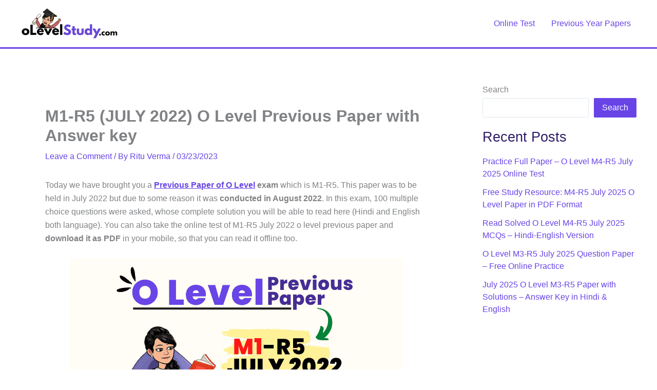

--- FILE ---
content_type: text/html; charset=UTF-8
request_url: https://www.olevelstudy.com/m1-r5-july-2022-olevel-previous-paper-answer-key/
body_size: 47380
content:
<!DOCTYPE html><html lang="en-US" prefix="og: https://ogp.me/ns#"><head><script data-no-optimize="1">var litespeed_docref=sessionStorage.getItem("litespeed_docref");litespeed_docref&&(Object.defineProperty(document,"referrer",{get:function(){return litespeed_docref}}),sessionStorage.removeItem("litespeed_docref"));</script> <meta charset="UTF-8"><meta name="viewport" content="width=device-width, initial-scale=1"><link rel="profile" href="https://gmpg.org/xfn/11"><style>#wpadminbar #wp-admin-bar-wccp_free_top_button .ab-icon:before {
	content: "\f160";
	color: #02CA02;
	top: 3px;
}
#wpadminbar #wp-admin-bar-wccp_free_top_button .ab-icon {
	transform: rotate(45deg);
}</style><style>img:is([sizes="auto" i], [sizes^="auto," i]) { contain-intrinsic-size: 3000px 1500px }</style><title>M1-R5 (JULY 2022) O Level Previous Paper with Answer key - oLevelStudy.com</title><meta name="description" content="Today we have brought you a Previous Paper of O Level exam which is M1-R5. This paper was to be held in July 2022 but due to some reason it was conducted in"/><meta name="robots" content="follow, index, max-snippet:-1, max-video-preview:-1, max-image-preview:large"/><link rel="canonical" href="https://www.olevelstudy.com/m1-r5-july-2022-olevel-previous-paper-answer-key/" /><meta property="og:locale" content="en_US" /><meta property="og:type" content="article" /><meta property="og:title" content="M1-R5 (JULY 2022) O Level Previous Paper with Answer key - oLevelStudy.com" /><meta property="og:description" content="Today we have brought you a Previous Paper of O Level exam which is M1-R5. This paper was to be held in July 2022 but due to some reason it was conducted in" /><meta property="og:url" content="https://www.olevelstudy.com/m1-r5-july-2022-olevel-previous-paper-answer-key/" /><meta property="og:site_name" content="oLevelStudy.com" /><meta property="article:section" content="Previous Paper" /><meta property="og:updated_time" content="2023-03-30T16:45:00+05:30" /><meta property="og:image" content="https://i0.wp.com/www.olevelstudy.com/wp-content/uploads/2023/03/o-level-previous-paper-solution-m1-r5-july-2022.png" /><meta property="og:image:secure_url" content="https://i0.wp.com/www.olevelstudy.com/wp-content/uploads/2023/03/o-level-previous-paper-solution-m1-r5-july-2022.png" /><meta property="og:image:width" content="650" /><meta property="og:image:height" content="400" /><meta property="og:image:alt" content="M1-R5 (JULY 2022) O Level Previous Paper with Answer key" /><meta property="og:image:type" content="image/png" /><meta property="article:published_time" content="2023-03-23T07:40:04+05:30" /><meta property="article:modified_time" content="2023-03-30T16:45:00+05:30" /><meta name="twitter:card" content="summary_large_image" /><meta name="twitter:title" content="M1-R5 (JULY 2022) O Level Previous Paper with Answer key - oLevelStudy.com" /><meta name="twitter:description" content="Today we have brought you a Previous Paper of O Level exam which is M1-R5. This paper was to be held in July 2022 but due to some reason it was conducted in" /><meta name="twitter:image" content="https://i0.wp.com/www.olevelstudy.com/wp-content/uploads/2023/03/o-level-previous-paper-solution-m1-r5-july-2022.png" /><meta name="twitter:label1" content="Written by" /><meta name="twitter:data1" content="Ritu Verma" /><meta name="twitter:label2" content="Time to read" /><meta name="twitter:data2" content="34 minutes" /> <script type="application/ld+json" class="rank-math-schema">{"@context":"https://schema.org","@graph":[{"@type":["Person","Organization"],"@id":"https://www.olevelstudy.com/#person","name":"Ritu Verma","logo":{"@type":"ImageObject","@id":"https://www.olevelstudy.com/#logo","url":"https://www.olevelstudy.com/wp-content/uploads/2023/03/oLevelStudy.com-logo.png","contentUrl":"https://www.olevelstudy.com/wp-content/uploads/2023/03/oLevelStudy.com-logo.png","caption":"oLevelStudy.com","inLanguage":"en-US","width":"200","height":"60"},"image":{"@type":"ImageObject","@id":"https://www.olevelstudy.com/#logo","url":"https://www.olevelstudy.com/wp-content/uploads/2023/03/oLevelStudy.com-logo.png","contentUrl":"https://www.olevelstudy.com/wp-content/uploads/2023/03/oLevelStudy.com-logo.png","caption":"oLevelStudy.com","inLanguage":"en-US","width":"200","height":"60"}},{"@type":"WebSite","@id":"https://www.olevelstudy.com/#website","url":"https://www.olevelstudy.com","name":"oLevelStudy.com","alternateName":"oLevelStudy","publisher":{"@id":"https://www.olevelstudy.com/#person"},"inLanguage":"en-US"},{"@type":"ImageObject","@id":"https://www.olevelstudy.com/wp-content/uploads/2023/03/o-level-previous-paper-solution-m1-r5-july-2022.png","url":"https://www.olevelstudy.com/wp-content/uploads/2023/03/o-level-previous-paper-solution-m1-r5-july-2022.png","width":"200","height":"200","inLanguage":"en-US"},{"@type":"BreadcrumbList","@id":"https://www.olevelstudy.com/m1-r5-july-2022-olevel-previous-paper-answer-key/#breadcrumb","itemListElement":[{"@type":"ListItem","position":"1","item":{"@id":"https://www.olevelstudy.com","name":"Home"}},{"@type":"ListItem","position":"2","item":{"@id":"https://www.olevelstudy.com/category/previous-paper/","name":"Previous Paper"}},{"@type":"ListItem","position":"3","item":{"@id":"https://www.olevelstudy.com/m1-r5-july-2022-olevel-previous-paper-answer-key/","name":"M1-R5 (JULY 2022) O Level Previous Paper with Answer key"}}]},{"@type":"WebPage","@id":"https://www.olevelstudy.com/m1-r5-july-2022-olevel-previous-paper-answer-key/#webpage","url":"https://www.olevelstudy.com/m1-r5-july-2022-olevel-previous-paper-answer-key/","name":"M1-R5 (JULY 2022) O Level Previous Paper with Answer key - oLevelStudy.com","datePublished":"2023-03-23T07:40:04+05:30","dateModified":"2023-03-30T16:45:00+05:30","isPartOf":{"@id":"https://www.olevelstudy.com/#website"},"primaryImageOfPage":{"@id":"https://www.olevelstudy.com/wp-content/uploads/2023/03/o-level-previous-paper-solution-m1-r5-july-2022.png"},"inLanguage":"en-US","breadcrumb":{"@id":"https://www.olevelstudy.com/m1-r5-july-2022-olevel-previous-paper-answer-key/#breadcrumb"}},{"@type":"Person","@id":"https://www.olevelstudy.com/author/ritu-verma/","name":"Ritu Verma","url":"https://www.olevelstudy.com/author/ritu-verma/","image":{"@type":"ImageObject","@id":"https://www.olevelstudy.com/wp-content/litespeed/avatar/0565e239a6ff7a8befdc96a60f94deef.jpg?ver=1769260886","url":"https://www.olevelstudy.com/wp-content/litespeed/avatar/0565e239a6ff7a8befdc96a60f94deef.jpg?ver=1769260886","caption":"Ritu Verma","inLanguage":"en-US"},"sameAs":["http://www.olevelstudy.com"]},{"@type":"Article","headline":"M1-R5 (JULY 2022) O Level Previous Paper with Answer key - oLevelStudy.com","datePublished":"2023-03-23T07:40:04+05:30","dateModified":"2023-03-30T16:45:00+05:30","articleSection":"Previous Paper","author":{"@id":"https://www.olevelstudy.com/author/ritu-verma/","name":"Ritu Verma"},"publisher":{"@id":"https://www.olevelstudy.com/#person"},"description":"Today we have brought you a Previous Paper of O Level exam which is M1-R5. This paper was to be held in July 2022 but due to some reason it was conducted in","name":"M1-R5 (JULY 2022) O Level Previous Paper with Answer key - oLevelStudy.com","@id":"https://www.olevelstudy.com/m1-r5-july-2022-olevel-previous-paper-answer-key/#richSnippet","isPartOf":{"@id":"https://www.olevelstudy.com/m1-r5-july-2022-olevel-previous-paper-answer-key/#webpage"},"image":{"@id":"https://www.olevelstudy.com/wp-content/uploads/2023/03/o-level-previous-paper-solution-m1-r5-july-2022.png"},"inLanguage":"en-US","mainEntityOfPage":{"@id":"https://www.olevelstudy.com/m1-r5-july-2022-olevel-previous-paper-answer-key/#webpage"}}]}</script> <link rel='dns-prefetch' href='//stats.wp.com' /><link rel='dns-prefetch' href='//fonts.googleapis.com' /><link rel='preconnect' href='//i0.wp.com' /><link rel='preconnect' href='//c0.wp.com' /><link rel="alternate" type="application/rss+xml" title="oLevelStudy.com &raquo; Feed" href="https://www.olevelstudy.com/feed/" /><link rel="alternate" type="application/rss+xml" title="oLevelStudy.com &raquo; Comments Feed" href="https://www.olevelstudy.com/comments/feed/" /><link rel="alternate" type="application/rss+xml" title="oLevelStudy.com &raquo; M1-R5 (JULY 2022) O Level Previous Paper with Answer key Comments Feed" href="https://www.olevelstudy.com/m1-r5-july-2022-olevel-previous-paper-answer-key/feed/" /><style id="litespeed-ccss">body,figure,h1,h2,h4,h5,html,li,ol,p,textarea,ul{border:0;font-size:100%;font-style:inherit;font-weight:inherit;margin:0;outline:0;padding:0;vertical-align:baseline}html{-webkit-text-size-adjust:100%;-ms-text-size-adjust:100%}body{margin:0}main,nav{display:block}a{background-color:transparent}a,a:visited{text-decoration:none}strong{font-weight:700}img{border:0}svg:not(:root){overflow:hidden}figure{margin:0}button,input,textarea{color:inherit;font:inherit;margin:0}button{overflow:visible}button{text-transform:none}button,html input[type=button],input[type=submit]{-webkit-appearance:button}button::-moz-focus-inner,input::-moz-focus-inner{border:0;padding:0}input{line-height:normal}input[type=radio]{box-sizing:border-box;padding:0}input[type=search]{-webkit-appearance:textfield;box-sizing:content-box}input[type=search]::-webkit-search-cancel-button,input[type=search]::-webkit-search-decoration{-webkit-appearance:none}textarea{overflow:auto}table{border-collapse:collapse;border-spacing:0}td,th{padding:0}.ast-container{max-width:100%}.ast-container{margin-left:auto;margin-right:auto;padding-left:20px;padding-right:20px}h1,h2,h4,h5{clear:both}h1{color:#808285;font-size:2em;line-height:1.2}h2{color:#808285;font-size:1.7em;line-height:1.3}.entry-content h4,h4{color:#808285;line-height:1.5;font-size:1.3em}.entry-content h5,h5{color:#808285;line-height:1.6;font-size:1.2em}html{box-sizing:border-box}*,:after,:before{box-sizing:inherit}body{color:#808285;background:#fff;font-style:normal}ol,ul{margin:0 0 1.5em 3em}ul{list-style:disc}ol{list-style:decimal}strong{font-weight:700}img{height:auto;max-width:100%}button,input,textarea{color:#808285;font-weight:400;font-size:100%;margin:0;vertical-align:baseline}button,input{line-height:normal}table,td,th{border:1px solid var(--ast-border-color)}table{border-collapse:separate;border-spacing:0;border-width:1px 0 0 1px;margin:0 0 1.5em;width:100%}th{font-weight:600}td,th{padding:.7em 1em;border-width:0 1px 1px 0}button,input[type=button],input[type=submit]{border:1px solid;border-color:var(--ast-border-color);border-radius:2px;background:#e6e6e6;padding:.6em 1em .4em;color:#fff}input[type=email],input[type=search],input[type=text],textarea{color:#666;border:1px solid var(--ast-border-color);border-radius:2px;-webkit-appearance:none}textarea{padding-left:3px;width:100%}a{color:#4169e1}.screen-reader-text{border:0;clip:rect(1px,1px,1px,1px);height:1px;margin:-1px;overflow:hidden;padding:0;position:absolute;width:1px;word-wrap:normal!important}.aligncenter{clear:both;text-align:center;display:block;margin-left:auto;margin-right:auto}body{-webkit-font-smoothing:antialiased;-moz-osx-font-smoothing:grayscale}body:not(.logged-in){position:relative}#page{position:relative}a{text-decoration:none}img{vertical-align:middle}.entry-content h4,.entry-content h5{margin-bottom:20px}p{margin-bottom:1.75em}input[type=button],input[type=submit]{border-radius:0;padding:18px 30px;border:0;box-shadow:none;text-shadow:none}input{line-height:1}body,button,input[type=button],input[type=submit],textarea{line-height:1.85714285714286}.ast-single-post .entry-title{line-height:1.2}.entry-title{font-weight:var(--ast-blog-title-font-weight,normal)}body{background-color:#fff}#page{display:block}#primary,#secondary{width:100%}#primary{margin:4em 0}.ast-separate-container{background-color:#f5f5f5}.ast-separate-container #primary{padding:4em 0;margin:0;border:0}.ast-separate-container .ast-article-single:not(.ast-related-post){background-color:#fff}.ast-separate-container .ast-article-single{border-bottom:1px solid var(--ast-border-color);margin:0;padding:5.34em 6.67em}.ast-separate-container .ast-article-single{border-bottom:0}@media (max-width:1200px){.ast-separate-container .ast-article-single{margin:0;padding:3.34em 2.4em}}@media (min-width:993px){.ast-separate-container #primary,.ast-separate-container.ast-right-sidebar #primary{margin:4em 0;padding:0}.ast-right-sidebar #primary{padding-right:60px}}@media (max-width:992px){.ast-separate-container #primary,.ast-separate-container.ast-right-sidebar #primary{padding-left:0;padding-right:0}.ast-right-sidebar #primary{padding-right:30px}}.main-navigation{height:100%;-js-display:inline-flex;display:inline-flex}.main-navigation ul{list-style:none;margin:0;padding-left:0;position:relative}.main-header-menu .menu-link{text-decoration:none;padding:0 1em;display:inline-block}.main-header-menu .menu-item{position:relative}.ast-button-wrap{display:inline-block}.ast-button-wrap button{box-shadow:none;border:none}.ast-button-wrap .menu-toggle{padding:0;width:2.2em;height:2.1em;font-size:1.5em;font-weight:400;border-radius:2px;-webkit-font-smoothing:antialiased;-moz-osx-font-smoothing:grayscale;border-radius:2px;vertical-align:middle;line-height:1.85714285714286}.ast-button-wrap .menu-toggle.main-header-menu-toggle{padding:0 .5em;width:auto;text-align:center}.header-main-layout-1 .ast-main-header-bar-alignment{margin-left:auto}.site-navigation{height:100%}.ast-icon.icon-arrow svg{height:.6em;width:.6em;position:relative;margin-left:10px}.ast-icon svg{fill:currentColor}.hentry{margin:0 0 1.5em}body{overflow-x:hidden}.widget{margin:0 0 2.8em}.widget:last-child{margin-bottom:0}.widget ul{margin:0;list-style-type:none}#secondary .wp-block-search__input{line-height:1}#secondary .wp-block-search__button{padding:.7em 1em}.ast-builder-grid-row{display:grid;grid-template-columns:auto auto;align-items:center;grid-column-gap:20px;overflow-wrap:anywhere}.ast-builder-grid-row>.site-header-section{flex-wrap:nowrap}.ast-builder-layout-element{align-items:center}.site-header-section{height:100%;min-height:0;align-items:center}.site-header-section>*{padding:0 10px}.site-header-section>div:first-child{padding-left:0}.site-header-section>div:last-child{padding-right:0}.site-header-section .ast-builder-menu{align-items:center}.ast-grid-right-section{justify-content:flex-end}.ast-logo-title-inline .ast-site-identity{padding:1em 0;-js-display:inline-flex;display:inline-flex;vertical-align:middle;align-items:center}.ahfb-svg-iconset{-js-display:inline-flex;display:inline-flex;align-self:center}.ahfb-svg-iconset svg{width:17px;height:17px}.ast-builder-grid-row-container{display:grid;align-content:center}.main-header-bar .main-header-bar-navigation{height:100%}.ast-builder-menu .main-navigation{padding:0}.ast-builder-menu .main-navigation>ul{align-self:center}.menu-toggle .ast-close-svg{display:none}.ast-mobile-header-wrap .menu-toggle .mobile-menu-toggle-icon{-js-display:inline-flex;display:inline-flex;align-self:center}.ast-mobile-header-wrap .ast-button-wrap .menu-toggle.main-header-menu-toggle{-js-display:flex;display:flex;align-items:center;width:auto;height:auto}.menu-toggle .mobile-menu-toggle-icon{-js-display:inline-flex;display:inline-flex;align-self:center}.ast-button-wrap .menu-toggle.main-header-menu-toggle{padding:.5em;align-items:center;-js-display:flex;display:flex}.site-header{z-index:99;position:relative}.main-header-bar-wrap{position:relative}.main-header-bar{background-color:#fff;border-bottom-color:var(--ast-border-color);border-bottom-style:solid}.main-header-bar{margin-left:auto;margin-right:auto}.site-branding{line-height:1;align-self:center}.main-header-bar{z-index:4;position:relative}.ast-site-identity{padding:1em 0}input[type=email],input[type=search],input[type=text],textarea{color:#666;padding:.75em;height:auto;border-width:1px;border-style:solid;border-color:var(--ast-border-color);border-radius:2px;background:var(--ast-comment-inputs-background);box-shadow:none;box-sizing:border-box}input[type=button],input[type=submit]{box-shadow:none}textarea{width:100%}.entry-header{margin-bottom:1.2em;word-wrap:break-word}.entry-content{word-wrap:break-word}.entry-content p{margin-bottom:1.6em}.entry-content:after{display:table;clear:both;content:''}.entry-title{margin-bottom:.2em}.single .entry-header{margin-bottom:2em}@media (max-width:768px){.ast-separate-container .entry-header{margin-bottom:1em}}.ast-flex{-js-display:flex;display:flex;flex-wrap:wrap}.ast-inline-flex{-js-display:inline-flex;display:inline-flex;align-items:center;flex-wrap:wrap;align-content:center}.ast-flex-grow-1{flex-grow:1}:root{--ast-post-nav-space:0;--ast-container-default-xlg-padding:3em;--ast-container-default-lg-padding:3em;--ast-container-default-slg-padding:2em;--ast-container-default-md-padding:3em;--ast-container-default-sm-padding:3em;--ast-container-default-xs-padding:2.4em;--ast-container-default-xxs-padding:1.8em;--ast-code-block-background:#eceff3;--ast-comment-inputs-background:#f9fafb;--ast-normal-container-width:1200px;--ast-narrow-container-width:750px;--ast-blog-title-font-weight:400;--ast-blog-meta-weight:inherit}html{font-size:100%}a{color:var(--ast-global-color-0)}body,button,input,textarea{font-family:'Poppins',sans-serif;font-weight:400;font-size:16px;font-size:1rem;line-height:var(--ast-body-line-height,1.65em)}h1,h2,h4,.entry-content h4,h5,.entry-content h5{font-family:'Poppins',sans-serif;font-weight:600}.entry-title{font-size:26px;font-size:1.625rem}h1{font-size:40px;font-size:2.5rem;font-weight:600;font-family:'Poppins',sans-serif;line-height:1.4em}h2{font-size:32px;font-size:2rem;font-weight:600;font-family:'Poppins',sans-serif;line-height:1.3em}h4,.entry-content h4{font-size:24px;font-size:1.5rem;line-height:1.2em;font-weight:600;font-family:'Poppins',sans-serif}h5,.entry-content h5{font-size:20px;font-size:1.25rem;line-height:1.2em;font-weight:600;font-family:'Poppins',sans-serif}body,h1,h2,h4,.entry-content h4,h5,.entry-content h5{color:#36344d}.entry-meta,.entry-meta *{line-height:1.45;color:var(--ast-global-color-0)}.widget .wp-block-heading{font-size:22px;font-size:1.375rem;color:#2f1c6a}#secondary,#secondary button,#secondary input{font-size:16px;font-size:1rem}.ast-single-post .entry-content a{text-decoration:underline}input{outline:none}.ast-logo-title-inline .site-logo-img{padding-right:1em}#secondary{margin:4em 0 2.5em;word-break:break-word;line-height:2}#secondary li{margin-bottom:.75em}#secondary li:last-child{margin-bottom:0}@media (min-width:993px){.ast-right-sidebar #secondary{padding-left:60px}}@media (max-width:993px){.ast-right-sidebar #secondary{padding-left:30px}}@media (max-width:921.9px){#ast-desktop-header{display:none}}@media (min-width:922px){#ast-mobile-header{display:none}}.entry-content[data-ast-blocks-layout]>figure{margin-bottom:1em}#page{display:flex;flex-direction:column;min-height:100vh}#page .site-content{flex-grow:1}.widget{margin-bottom:1.25em}#secondary li{line-height:1.5em}#secondary .wp-block-group h2{margin-bottom:.7em}#secondary h2{font-size:1.7rem}.ast-separate-container .ast-article-single{padding:3em}.entry-title{margin-bottom:.5em}.hentry{margin-bottom:2em}@media (min-width:1201px){.ast-separate-container .ast-article-single{padding:3em}}@media (max-width:921px){.ast-separate-container #primary,.ast-separate-container #secondary{padding:1.5em 0}#primary,#secondary{padding:1.5em 0;margin:0}}@media (max-width:921px){#secondary.secondary{padding-top:0}.ast-separate-container.ast-right-sidebar #secondary{padding-left:1em;padding-right:1em}}@media (max-width:921px){.ast-right-sidebar #primary{padding-right:0}.ast-right-sidebar #secondary{padding-left:0}}@media (min-width:922px){.ast-separate-container.ast-right-sidebar #primary{border:0}}@media (min-width:922px){.ast-right-sidebar #primary{border-right:1px solid var(--ast-border-color)}.ast-right-sidebar #secondary{border-left:1px solid var(--ast-border-color);margin-left:-1px}.ast-separate-container.ast-right-sidebar #secondary{border:0;margin-left:auto;margin-right:auto}}.wp-block-search .wp-block-search__button{border-color:#6844e7;background-color:#6844e7;color:#fff;font-family:inherit;font-weight:500;line-height:1em;font-size:16px;font-size:1rem;padding-top:15px;padding-right:30px;padding-bottom:15px;padding-left:30px}@media (max-width:921px){.wp-block-search .wp-block-search__button{padding-top:14px;padding-right:28px;padding-bottom:14px;padding-left:28px}}@media (max-width:544px){.wp-block-search .wp-block-search__button{padding-top:12px;padding-right:24px;padding-bottom:12px;padding-left:24px}}.menu-toggle,button,input[type=button],input[type=submit],form[CLASS*=wp-block-search__].wp-block-search .wp-block-search__inside-wrapper .wp-block-search__button{border-style:solid;border-top-width:0;border-right-width:0;border-left-width:0;border-bottom-width:0;color:#fff;border-color:#6844e7;background-color:#6844e7;padding-top:15px;padding-right:30px;padding-bottom:15px;padding-left:30px;font-family:inherit;font-weight:500;font-size:16px;font-size:1rem;line-height:1em}@media (max-width:921px){.menu-toggle,button,input[type=button],input[type=submit],form[CLASS*=wp-block-search__].wp-block-search .wp-block-search__inside-wrapper .wp-block-search__button{padding-top:14px;padding-right:28px;padding-bottom:14px;padding-left:28px}}@media (max-width:544px){.menu-toggle,button,input[type=button],input[type=submit],form[CLASS*=wp-block-search__].wp-block-search .wp-block-search__inside-wrapper .wp-block-search__button{padding-top:12px;padding-right:24px;padding-bottom:12px;padding-left:24px}}@media (min-width:544px){.ast-container{max-width:100%}}@media (max-width:544px){.ast-separate-container .ast-article-single{padding:1.5em 1em}.ast-separate-container #content .ast-container{padding-left:.54em;padding-right:.54em}.ast-separate-container #secondary{padding-top:0}}.ast-separate-container{background-color:var(--ast-global-color-5);background-image:none}@media (max-width:921px){h1{font-size:30px}h2{font-size:25px}}@media (max-width:544px){h1{font-size:30px}h2{font-size:25px}}@media (max-width:921px){html{font-size:91.2%}}@media (max-width:544px){html{font-size:91.2%}}@media (min-width:922px){.ast-container{max-width:1240px}}@media (min-width:922px){.site-content .ast-container{display:flex}}@media (max-width:921px){.site-content .ast-container{flex-direction:column}}html body{--wp--custom--ast-default-block-top-padding:3em;--wp--custom--ast-default-block-right-padding:3em;--wp--custom--ast-default-block-bottom-padding:3em;--wp--custom--ast-default-block-left-padding:3em;--wp--custom--ast-container-width:1200px;--wp--custom--ast-content-width-size:1200px;--wp--custom--ast-wide-width-size:calc(1200px + var(--wp--custom--ast-default-block-left-padding) + var(--wp--custom--ast-default-block-right-padding))}@media (max-width:921px){html body{--wp--custom--ast-default-block-top-padding:3em;--wp--custom--ast-default-block-right-padding:2em;--wp--custom--ast-default-block-bottom-padding:3em;--wp--custom--ast-default-block-left-padding:2em}}@media (max-width:544px){html body{--wp--custom--ast-default-block-top-padding:3em;--wp--custom--ast-default-block-right-padding:1.5em;--wp--custom--ast-default-block-bottom-padding:3em;--wp--custom--ast-default-block-left-padding:1.5em}}.entry-content[data-ast-blocks-layout]>*{max-width:var(--wp--custom--ast-content-width-size);margin-left:auto;margin-right:auto}.wp-block-latest-posts>li>*:first-child,.wp-block-latest-posts:not(.is-grid)>li:first-child{margin-top:0}.wp-block-search__inside-wrapper .wp-block-search__input{padding:0 10px;color:var(--ast-global-color-3);background:var(--ast-global-color-5);border-color:var(--ast-border-color)}.wp-block-latest-posts>li>*,.wp-block-latest-posts:not(.is-grid)>li{margin-top:12px;margin-bottom:12px}@media (max-width:544px){.wp-block-latest-posts{margin:0}}.entry-content ul,.entry-content ol{padding:revert;margin:revert}:root{--ast-global-color-0:#6844e7;--ast-global-color-1:#045cb4;--ast-global-color-2:#1e293b;--ast-global-color-3:#334155;--ast-global-color-4:#f9fafb;--ast-global-color-5:#fff;--ast-global-color-6:#e2e8f0;--ast-global-color-7:#cbd5e1;--ast-global-color-8:#94a3b8}:root{--ast-border-color:var(--ast-global-color-6)}header.entry-header:not(.related-entry-header) .entry-title{font-weight:600;font-size:32px;font-size:2rem}header.entry-header:not(.related-entry-header)>*:not(:last-child){margin-bottom:10px}h1,h2,h4,.entry-content h4,h5,.entry-content h5{color:#2f1c6a}.ast-builder-layout-element[data-section=title_tagline]{display:flex}.ast-builder-menu-1{font-family:'Poppins',sans-serif;font-weight:500}.ast-builder-menu-1 .menu-item>.menu-link{color:#6844e7}@media (max-width:544px){.ast-builder-menu-1 .main-header-menu .menu-item>.menu-link{color:#6844e7}}.ast-builder-menu-1{display:flex}.ast-desktop .ast-menu-hover-style-underline>.menu-item>.menu-link:before{content:"";position:absolute;width:100%;right:50%;height:1px;background-color:transparent;transform:scale(0,0) translate(-50%,0)}.ast-desktop .ast-menu-hover-style-underline>.menu-item>.menu-link:before{bottom:0}@media (min-width:922px){.main-header-bar{border-bottom-width:1px}}@media (min-width:922px){#primary{width:70%}#secondary{width:30%}}.main-header-menu .menu-item{-js-display:flex;display:flex;-webkit-box-pack:center;-webkit-justify-content:center;-moz-box-pack:center;-ms-flex-pack:center;justify-content:center;-webkit-box-orient:vertical;-webkit-box-direction:normal;-webkit-flex-direction:column;-moz-box-orient:vertical;-moz-box-direction:normal;-ms-flex-direction:column;flex-direction:column}.main-header-menu>.menu-item>.menu-link{height:100%;-webkit-box-align:center;-webkit-align-items:center;-moz-box-align:center;-ms-flex-align:center;align-items:center;-js-display:flex;display:flex}@media (min-width:922px){.ast-builder-menu .main-navigation>ul>li:last-child a{margin-right:0}}.ast-separate-container .ast-article-single:not(.ast-related-post){background-image:none}@media (max-width:921px){.ast-separate-container .ast-article-single:not(.ast-related-post){background-color:var(--ast-global-color-5);background-image:none}}@media (max-width:544px){.ast-separate-container .ast-article-single:not(.ast-related-post){background-color:var(--ast-global-color-5);background-image:none}}.entry-meta *{word-break:break-word}#ast-scroll-top{display:none;position:fixed;text-align:center;z-index:99;width:2.1em;height:2.1em;line-height:2.1;color:#fff;border-radius:2px;content:"";outline:inherit}@media (min-width:769px){#ast-scroll-top{content:"769"}}#ast-scroll-top .ast-icon.icon-arrow svg{margin-left:0;vertical-align:middle;transform:translate(0,-20%) rotate(180deg);width:1.6em}.ast-scroll-to-top-right{right:30px;bottom:30px}#ast-scroll-top{background-color:var(--ast-global-color-0);font-size:15px}@media (max-width:921px){#ast-scroll-top .ast-icon.icon-arrow svg{width:1em}}.ast-mobile-header-content>*{padding:10px 0;height:auto}.ast-mobile-header-content>*:first-child{padding-top:10px}.ast-mobile-header-content>.ast-builder-menu{padding-top:0}.ast-mobile-header-content>*:last-child{padding-bottom:0}.ast-mobile-header-wrap .ast-mobile-header-content{display:none}.ast-mobile-header-wrap .ast-mobile-header-content{background-color:#fff}.ast-mobile-header-content>*{padding-top:0;padding-bottom:0}.content-align-flex-start .ast-builder-layout-element{justify-content:flex-start}.content-align-flex-start .main-header-menu{text-align:left}.ast-mobile-header-wrap .ast-primary-header-bar,.ast-primary-header-bar .site-primary-header-wrap{min-height:80px}.ast-desktop .ast-primary-header-bar .main-header-menu>.menu-item{line-height:80px}#masthead .ast-container{max-width:100%;padding-left:35px;padding-right:35px}@media (min-width:922px){.ast-primary-header-bar{border-bottom-width:3px;border-bottom-color:var(--ast-global-color-0);border-bottom-style:solid}}.ast-primary-header-bar{background-image:none}.ast-primary-header-bar{display:block}[data-section=section-header-mobile-trigger] .ast-button-wrap .ast-mobile-menu-trigger-minimal{color:#6844e7;border:none;background:0 0}[data-section=section-header-mobile-trigger] .ast-button-wrap .mobile-menu-toggle-icon .ast-mobile-svg{width:20px;height:20px;fill:#6844e7}.ast-builder-menu-mobile .main-navigation .main-header-menu .menu-item>.menu-link{color:#6844e7}.ast-hfb-header .ast-builder-menu-mobile .main-header-menu,.ast-hfb-header .ast-builder-menu-mobile .main-navigation .menu-item .menu-link{border-style:none}@media (max-width:921px){.ast-builder-menu-mobile .main-navigation .main-header-menu .menu-item>.menu-link{color:var(--ast-global-color-3)}.ast-builder-menu-mobile .main-navigation .main-header-menu{background-color:var(--ast-global-color-5);background-image:none}}@media (max-width:544px){.ast-builder-menu-mobile .main-navigation .main-header-menu .menu-item>.menu-link{color:#6844e7}}.ast-builder-menu-mobile .main-navigation{display:block}.wp-block-group{box-sizing:border-box}.wp-block-image img{box-sizing:border-box;height:auto;max-width:100%;vertical-align:bottom}.wp-block-image.aligncenter{text-align:center}.wp-block-image.aligncenter{display:table}.wp-block-latest-posts{box-sizing:border-box}.wp-block-latest-posts.wp-block-latest-posts__list{list-style:none}.wp-block-latest-posts.wp-block-latest-posts__list li{clear:both;overflow-wrap:break-word}ol,ul{box-sizing:border-box}.wp-block-search__button{margin-left:10px;word-break:normal}.wp-block-search__inside-wrapper{display:flex;flex:auto;flex-wrap:nowrap;max-width:100%}.wp-block-search__label{width:100%}.wp-block-search__input{appearance:none;border:1px solid #949494;flex-grow:1;margin-left:0;margin-right:0;min-width:3rem;padding:8px;text-decoration:unset!important}.entry-content{counter-reset:footnotes}:root{--wp--preset--font-size--normal:16px;--wp--preset--font-size--huge:42px}.aligncenter{clear:both}.screen-reader-text{border:0;clip:rect(1px,1px,1px,1px);clip-path:inset(50%);height:1px;margin:-1px;overflow:hidden;padding:0;position:absolute;width:1px;word-wrap:normal!important}:root{--wp--preset--aspect-ratio--square:1;--wp--preset--aspect-ratio--4-3:4/3;--wp--preset--aspect-ratio--3-4:3/4;--wp--preset--aspect-ratio--3-2:3/2;--wp--preset--aspect-ratio--2-3:2/3;--wp--preset--aspect-ratio--16-9:16/9;--wp--preset--aspect-ratio--9-16:9/16;--wp--preset--color--black:#000;--wp--preset--color--cyan-bluish-gray:#abb8c3;--wp--preset--color--white:#fff;--wp--preset--color--pale-pink:#f78da7;--wp--preset--color--vivid-red:#cf2e2e;--wp--preset--color--luminous-vivid-orange:#ff6900;--wp--preset--color--luminous-vivid-amber:#fcb900;--wp--preset--color--light-green-cyan:#7bdcb5;--wp--preset--color--vivid-green-cyan:#00d084;--wp--preset--color--pale-cyan-blue:#8ed1fc;--wp--preset--color--vivid-cyan-blue:#0693e3;--wp--preset--color--vivid-purple:#9b51e0;--wp--preset--color--ast-global-color-0:var(--ast-global-color-0);--wp--preset--color--ast-global-color-1:var(--ast-global-color-1);--wp--preset--color--ast-global-color-2:var(--ast-global-color-2);--wp--preset--color--ast-global-color-3:var(--ast-global-color-3);--wp--preset--color--ast-global-color-4:var(--ast-global-color-4);--wp--preset--color--ast-global-color-5:var(--ast-global-color-5);--wp--preset--color--ast-global-color-6:var(--ast-global-color-6);--wp--preset--color--ast-global-color-7:var(--ast-global-color-7);--wp--preset--color--ast-global-color-8:var(--ast-global-color-8);--wp--preset--gradient--vivid-cyan-blue-to-vivid-purple:linear-gradient(135deg,rgba(6,147,227,1) 0%,#9b51e0 100%);--wp--preset--gradient--light-green-cyan-to-vivid-green-cyan:linear-gradient(135deg,#7adcb4 0%,#00d082 100%);--wp--preset--gradient--luminous-vivid-amber-to-luminous-vivid-orange:linear-gradient(135deg,rgba(252,185,0,1) 0%,rgba(255,105,0,1) 100%);--wp--preset--gradient--luminous-vivid-orange-to-vivid-red:linear-gradient(135deg,rgba(255,105,0,1) 0%,#cf2e2e 100%);--wp--preset--gradient--very-light-gray-to-cyan-bluish-gray:linear-gradient(135deg,#eee 0%,#a9b8c3 100%);--wp--preset--gradient--cool-to-warm-spectrum:linear-gradient(135deg,#4aeadc 0%,#9778d1 20%,#cf2aba 40%,#ee2c82 60%,#fb6962 80%,#fef84c 100%);--wp--preset--gradient--blush-light-purple:linear-gradient(135deg,#ffceec 0%,#9896f0 100%);--wp--preset--gradient--blush-bordeaux:linear-gradient(135deg,#fecda5 0%,#fe2d2d 50%,#6b003e 100%);--wp--preset--gradient--luminous-dusk:linear-gradient(135deg,#ffcb70 0%,#c751c0 50%,#4158d0 100%);--wp--preset--gradient--pale-ocean:linear-gradient(135deg,#fff5cb 0%,#b6e3d4 50%,#33a7b5 100%);--wp--preset--gradient--electric-grass:linear-gradient(135deg,#caf880 0%,#71ce7e 100%);--wp--preset--gradient--midnight:linear-gradient(135deg,#020381 0%,#2874fc 100%);--wp--preset--font-size--small:13px;--wp--preset--font-size--medium:20px;--wp--preset--font-size--large:36px;--wp--preset--font-size--x-large:42px;--wp--preset--spacing--20:.44rem;--wp--preset--spacing--30:.67rem;--wp--preset--spacing--40:1rem;--wp--preset--spacing--50:1.5rem;--wp--preset--spacing--60:2.25rem;--wp--preset--spacing--70:3.38rem;--wp--preset--spacing--80:5.06rem;--wp--preset--shadow--natural:6px 6px 9px rgba(0,0,0,.2);--wp--preset--shadow--deep:12px 12px 50px rgba(0,0,0,.4);--wp--preset--shadow--sharp:6px 6px 0px rgba(0,0,0,.2);--wp--preset--shadow--outlined:6px 6px 0px -3px rgba(255,255,255,1),6px 6px rgba(0,0,0,1);--wp--preset--shadow--crisp:6px 6px 0px rgba(0,0,0,1)}:root{--wp--style--global--content-size:var(--wp--custom--ast-content-width-size);--wp--style--global--wide-size:var(--wp--custom--ast-wide-width-size)}:root{--wp--style--block-gap:24px}body{padding-top:0;padding-right:0;padding-bottom:0;padding-left:0}.wpAdvQuiz_button{margin:0!important;padding:5px 10px!important;background:#13455b!important;border-radius:11px!important;color:#fff!important;font-weight:700!important;border:1px solid #13455b!important;box-shadow:1px 1px 1px #333!important;text-shadow:none!important;filter:none!important;float:none}.wpAdvQuiz_question_page{margin-bottom:10px!important}.wpAdvQuiz_question_page span{font-weight:700!important}.wpAdvQuiz_questionListItem:last-child{padding:3px!important;margin-bottom:0!important}.wpAdvQuiz_questionListItem{padding:3px!important;margin-bottom:5px!important;background-image:none!important;margin-left:0!important;list-style:none!important;border:0!important}.wpAdvQuiz_list,.wpAdvQuiz_listItem,.wpAdvQuiz_questionList,.wpAdvQuiz_resultsList,.wpAdvQuiz_catOverview ol{list-style:none!important;padding:0!important;margin:0!important}.wpAdvQuiz_list{border:0!important}.wpAdvQuiz_questionList{margin-bottom:10px!important;background:#f8faf5!important;border:1px solid #c3d1a3!important;padding:5px!important;list-style:none!important}.wpAdvQuiz_listItem{position:relative!important;border:0!important;background-image:none!important}.wpAdvQuiz_response{background:#f8faf5!important;border:1px solid #c4c4c4!important;padding:5px!important;margin-bottom:15px!important;box-shadow:1px 1px 2px #aaa!important}.wpAdvQuiz_response span{font-weight:700!important}.wpAdvQuiz_time_limit .time{font-weight:700!important;margin-top:5px!important;margin-bottom:5px!important}.wpAdvQuiz_time_limit .wpAdvQuiz_progress{height:10px!important;background-color:blue!important;margin-bottom:5px!important}.wpAdvQuiz_time_limit_expired{font-weight:700!important;font-size:15px!important;text-align:center!important}.wpAdvQuiz_question_text{margin-bottom:10px!important}.wpAdvQuiz_points{font-weight:700!important;text-align:center!important;margin-bottom:20px!important}.wpAdvQuiz_questionListItem input,.wpAdvQuiz_questionListItem label{margin:0!important;font-weight:400;display:inline}.wpAdvQuiz_questionListItem label{float:none}.wpAdvQuiz_questionListItem input{float:none!important;display:inline!important}.wpAdvQuiz_resultsList{border:0!important}.wpAdvQuiz_resultsList>li{background-image:none!important;padding:0!important;margin:0!important;list-style-type:none!important;border:0!important}.wpAdvQuiz_lock,.wpAdvQuiz_prerequisite,.wpAdvQuiz_startOnlyRegisteredUser,.wpAdvQuiz_loadQuiz{border:1px dotted #ffc3c3!important;background-color:#fff7f7!important}.wpAdvQuiz_lock p,.wpAdvQuiz_prerequisite p,.wpAdvQuiz_startOnlyRegisteredUser p,.wpAdvQuiz_loadQuiz p{margin:20px!important;font-weight:700!important}.wpAdvQuiz_toplistTable{width:100%!important;border:1px solid #c3d1a3!important;border-collapse:collapse!important;margin:0!important}.wpAdvQuiz_toplistTable caption{caption-side:top!important;text-align:right!important;padding-bottom:2px!important;color:gray!important;margin:0!important;font-size:11px!important}.wpAdvQuiz_toplistTable thead tr{background:#9bbb59!important;padding:5px!important;color:#fff!important;font-weight:700!important}.wpAdvQuiz_toplistTable tbody td:first-child{font-weight:700!important}.wpAdvQuiz_toplistTable td,.wpAdvQuiz_toplistTable th{padding:5px!important;text-align:center!important;border:0!important}.wpAdvQuiz_toplistTable th{background:#9bbb59!important}.wpAdvQuiz_addToplist{margin-top:10px!important;background-color:#f5faea!important;padding:10px!important;border:1px solid #c3d1a3!important}.wpAdvQuiz_addToplistMessage{border:1px solid #a0a0a0!important;background-color:#fcffb3!important;margin-bottom:5px!important;border-radius:5px!important;padding:5px!important;font-weight:700!important;color:dimGray!important}.wpAdvQuiz_addBox label{display:inline!important}.wpAdvQuiz_addBox input[type=text]{margin:0!important}.wpAdvQuiz_reviewQuestion{max-height:100px;overflow:hidden;border:1px solid #c3d1a3;background-color:#f8faf5;position:relative}.wpAdvQuiz_box{border:1px solid #c3d1a3;background-color:#f8faf5}.wpAdvQuiz_reviewQuestion ol,.wpAdvQuiz_checkPage ol{list-style-type:none!important;margin:0!important;padding:5px 12px 0 5px!important;zoom:1!important;position:relative!important;border:0!important}.wpAdvQuiz_reviewQuestion ol:after{content:".";display:block;height:0;clear:both;visibility:hidden}.wpAdvQuiz_reviewQuestion li,.wpAdvQuiz_checkPage li{float:left!important;margin:0 5px 5px 0!important;border:1px solid #cfcfcf;padding:5px 0!important;width:30px!important;text-align:center!important;background-color:#fff;list-style-type:none!important;background-image:none!important}.wpAdvQuiz_reviewQuestion div{position:absolute;right:0;background-color:#b8b8b8;top:0;height:20px;width:10px;border:0;border-radius:10px}.wpAdvQuiz_reviewLegend{padding:5px!important;margin-bottom:8px!important}.wpAdvQuiz_reviewLegend ol{list-style-type:none!important;padding:0!important;margin:0!important;border:0!important}.wpAdvQuiz_reviewLegend li{float:left!important;padding-right:5px!important;list-style-type:none!important;margin:0!important;border:0!important;background-image:none!important}.wpAdvQuiz_reviewColor{height:10px!important;width:10px!important;display:inline-block!important;margin-right:2px!important}.wpAdvQuiz_button2{border:1px solid #dadada!important;background:#f5f5f5!important;color:#303030!important;border-radius:4px!important;padding:3px 5px!important;box-shadow:1px 1px 1px #a7a7a7!important;text-shadow:none!important;filter:none!important;margin:0!important;font-weight:400!important}.wpAdvQuiz_reviewDiv{margin:20px 0!important}.wpAdvQuiz_header{margin:0!important}.wpAdvQuiz_catOverview{margin-top:10px;margin-bottom:20px}.wpAdvQuiz_catOverview li{list-style:none!important;padding:0!important;clear:left!important;border-bottom:1px dashed #aaa;height:1.05em!important;margin:10px 0 0!important;position:relative!important}.wpAdvQuiz_catOverview span{background:#fff!important;padding:0 3px 0 0!important;float:left!important;position:absolute!important;text-decoration:none!important}span.wpAdvQuiz_catPercent{font-weight:700!important;padding-left:5px!important;color:#000!important;right:0!important}.wpAdvQuiz_quiz input[type=radio]{-webkit-appearance:radio}:root{--swiper-theme-color:#007aff}:root{--swiper-navigation-size:44px}:root{--jp-carousel-primary-color:#fff;--jp-carousel-primary-subtle-color:#999;--jp-carousel-bg-color:#000;--jp-carousel-bg-faded-color:#222;--jp-carousel-border-color:#3a3a3a}:root{--jetpack--contact-form--border:1px solid #8c8f94;--jetpack--contact-form--border-color:#8c8f94;--jetpack--contact-form--border-size:1px;--jetpack--contact-form--border-style:solid;--jetpack--contact-form--border-radius:0px;--jetpack--contact-form--input-padding:16px;--jetpack--contact-form--font-size:16px;--jetpack--contact-form--error-color:#b32d2e;--jetpack--contact-form--inverted-text-color:#fff}.screen-reader-text{border:0;clip:rect(1px,1px,1px,1px);clip-path:inset(50%);height:1px;margin:-1px;overflow:hidden;padding:0;position:absolute!important;width:1px;word-wrap:normal!important}html{-webkit-touch-callout:none}#wpcp-error-message{direction:ltr;text-align:center;z-index:99999999}.hideme{opacity:0;visibility:hidden}.msgmsg-box-wpcp{border:1px solid #f5aca6;border-radius:10px;color:#555;font-family:Tahoma;font-size:11px;margin:10px;padding:10px 36px;position:fixed;width:255px;top:50%;left:50%;margin-top:-10px;margin-left:-130px;-webkit-box-shadow:0px 0px 34px 2px rgba(242,191,191,1);-moz-box-shadow:0px 0px 34px 2px rgba(242,191,191,1);box-shadow:0px 0px 34px 2px rgba(242,191,191,1)}.msgmsg-box-wpcp span{font-weight:700;text-transform:uppercase}</style><link rel="preload" data-asynced="1" data-optimized="2" as="style" onload="this.onload=null;this.rel='stylesheet'" href="https://www.olevelstudy.com/wp-content/litespeed/ucss/a7503beef7ac83b74241172656035bdd.css?ver=39b31" /><script data-optimized="1" type="litespeed/javascript" data-src="https://www.olevelstudy.com/wp-content/plugins/litespeed-cache/assets/js/css_async.min.js"></script> <style id='astra-theme-css-inline-css'>:root{--ast-post-nav-space:0;--ast-container-default-xlg-padding:3em;--ast-container-default-lg-padding:3em;--ast-container-default-slg-padding:2em;--ast-container-default-md-padding:3em;--ast-container-default-sm-padding:3em;--ast-container-default-xs-padding:2.4em;--ast-container-default-xxs-padding:1.8em;--ast-code-block-background:#ECEFF3;--ast-comment-inputs-background:#F9FAFB;--ast-normal-container-width:1200px;--ast-narrow-container-width:750px;--ast-blog-title-font-weight:normal;--ast-blog-meta-weight:inherit;--ast-global-color-primary:var(--ast-global-color-5);--ast-global-color-secondary:var(--ast-global-color-4);--ast-global-color-alternate-background:var(--ast-global-color-7);--ast-global-color-subtle-background:var(--ast-global-color-6);--ast-bg-style-guide:var( --ast-global-color-secondary,--ast-global-color-5 );--ast-shadow-style-guide:0px 0px 4px 0 #00000057;--ast-global-dark-bg-style:#fff;--ast-global-dark-lfs:#fbfbfb;--ast-widget-bg-color:#fafafa;--ast-wc-container-head-bg-color:#fbfbfb;--ast-title-layout-bg:#eeeeee;--ast-search-border-color:#e7e7e7;--ast-lifter-hover-bg:#e6e6e6;--ast-gallery-block-color:#000;--srfm-color-input-label:var(--ast-global-color-2);}html{font-size:100%;}a{color:var(--ast-global-color-0);}a:hover,a:focus{color:#472d95;}body,button,input,select,textarea,.ast-button,.ast-custom-button{font-family:'Poppins',sans-serif;font-weight:400;font-size:16px;font-size:1rem;line-height:var(--ast-body-line-height,1.65em);}blockquote{color:#000002;}h1,h2,h3,h4,h5,h6,.entry-content :where(h1,h2,h3,h4,h5,h6),.site-title,.site-title a{font-family:'Poppins',sans-serif;font-weight:600;}.ast-site-identity .site-title a{color:var(--ast-global-color-2);}.site-title{font-size:26px;font-size:1.625rem;display:none;}.site-header .site-description{font-size:15px;font-size:0.9375rem;display:none;}.entry-title{font-size:26px;font-size:1.625rem;}.archive .ast-article-post .ast-article-inner,.blog .ast-article-post .ast-article-inner,.archive .ast-article-post .ast-article-inner:hover,.blog .ast-article-post .ast-article-inner:hover{overflow:hidden;}h1,.entry-content :where(h1){font-size:40px;font-size:2.5rem;font-weight:600;font-family:'Poppins',sans-serif;line-height:1.4em;}h2,.entry-content :where(h2){font-size:32px;font-size:2rem;font-weight:600;font-family:'Poppins',sans-serif;line-height:1.3em;}h3,.entry-content :where(h3){font-size:26px;font-size:1.625rem;font-weight:600;font-family:'Poppins',sans-serif;line-height:1.3em;}h4,.entry-content :where(h4){font-size:24px;font-size:1.5rem;line-height:1.2em;font-weight:600;font-family:'Poppins',sans-serif;}h5,.entry-content :where(h5){font-size:20px;font-size:1.25rem;line-height:1.2em;font-weight:600;font-family:'Poppins',sans-serif;}h6,.entry-content :where(h6){font-size:16px;font-size:1rem;line-height:1.25em;font-weight:600;font-family:'Poppins',sans-serif;}::selection{background-color:#6844e7;color:#ffffff;}body,h1,h2,h3,h4,h5,h6,.entry-title a,.entry-content :where(h1,h2,h3,h4,h5,h6){color:#36344d;}.tagcloud a:hover,.tagcloud a:focus,.tagcloud a.current-item{color:#ffffff;border-color:var(--ast-global-color-0);background-color:var(--ast-global-color-0);}input:focus,input[type="text"]:focus,input[type="email"]:focus,input[type="url"]:focus,input[type="password"]:focus,input[type="reset"]:focus,input[type="search"]:focus,textarea:focus{border-color:var(--ast-global-color-0);}input[type="radio"]:checked,input[type=reset],input[type="checkbox"]:checked,input[type="checkbox"]:hover:checked,input[type="checkbox"]:focus:checked,input[type=range]::-webkit-slider-thumb{border-color:var(--ast-global-color-0);background-color:var(--ast-global-color-0);box-shadow:none;}.site-footer a:hover + .post-count,.site-footer a:focus + .post-count{background:var(--ast-global-color-0);border-color:var(--ast-global-color-0);}.single .nav-links .nav-previous,.single .nav-links .nav-next{color:var(--ast-global-color-0);}.entry-meta,.entry-meta *{line-height:1.45;color:var(--ast-global-color-0);}.entry-meta a:not(.ast-button):hover,.entry-meta a:not(.ast-button):hover *,.entry-meta a:not(.ast-button):focus,.entry-meta a:not(.ast-button):focus *,.page-links > .page-link,.page-links .page-link:hover,.post-navigation a:hover{color:#472d95;}#cat option,.secondary .calendar_wrap thead a,.secondary .calendar_wrap thead a:visited{color:var(--ast-global-color-0);}.secondary .calendar_wrap #today,.ast-progress-val span{background:var(--ast-global-color-0);}.secondary a:hover + .post-count,.secondary a:focus + .post-count{background:var(--ast-global-color-0);border-color:var(--ast-global-color-0);}.calendar_wrap #today > a{color:#ffffff;}.page-links .page-link,.single .post-navigation a{color:var(--ast-global-color-0);}.ast-search-menu-icon .search-form button.search-submit{padding:0 4px;}.ast-search-menu-icon form.search-form{padding-right:0;}.ast-search-menu-icon.slide-search input.search-field{width:0;}.ast-header-search .ast-search-menu-icon.ast-dropdown-active .search-form,.ast-header-search .ast-search-menu-icon.ast-dropdown-active .search-field:focus{transition:all 0.2s;}.search-form input.search-field:focus{outline:none;}.ast-archive-title{color:#2f1c6a;}.widget-title,.widget .wp-block-heading{font-size:22px;font-size:1.375rem;color:#2f1c6a;}#secondary,#secondary button,#secondary input,#secondary select,#secondary textarea{font-size:16px;font-size:1rem;}.ast-single-post .entry-content a,.ast-comment-content a:not(.ast-comment-edit-reply-wrap a){text-decoration:underline;}.ast-single-post .wp-block-button .wp-block-button__link,.ast-single-post .entry-content .uagb-tab a,.ast-single-post .entry-content .uagb-ifb-cta a,.ast-single-post .entry-content .wp-block-uagb-buttons a,.ast-single-post .entry-content .uabb-module-content a,.ast-single-post .entry-content .uagb-post-grid a,.ast-single-post .entry-content .uagb-timeline a,.ast-single-post .entry-content .uagb-toc__wrap a,.ast-single-post .entry-content .uagb-taxomony-box a,.entry-content .wp-block-latest-posts > li > a,.ast-single-post .entry-content .wp-block-file__button,a.ast-post-filter-single,.ast-single-post .wp-block-buttons .wp-block-button.is-style-outline .wp-block-button__link,.ast-single-post .ast-comment-content .comment-reply-link,.ast-single-post .ast-comment-content .comment-edit-link{text-decoration:none;}.ast-search-menu-icon.slide-search a:focus-visible:focus-visible,.astra-search-icon:focus-visible,#close:focus-visible,a:focus-visible,.ast-menu-toggle:focus-visible,.site .skip-link:focus-visible,.wp-block-loginout input:focus-visible,.wp-block-search.wp-block-search__button-inside .wp-block-search__inside-wrapper,.ast-header-navigation-arrow:focus-visible,.ast-orders-table__row .ast-orders-table__cell:focus-visible,a#ast-apply-coupon:focus-visible,#ast-apply-coupon:focus-visible,#close:focus-visible,.button.search-submit:focus-visible,#search_submit:focus,.normal-search:focus-visible,.ast-header-account-wrap:focus-visible,.astra-cart-drawer-close:focus,.ast-single-variation:focus,.ast-button:focus,.ast-builder-button-wrap:has(.ast-custom-button-link:focus),.ast-builder-button-wrap .ast-custom-button-link:focus{outline-style:dotted;outline-color:inherit;outline-width:thin;}input:focus,input[type="text"]:focus,input[type="email"]:focus,input[type="url"]:focus,input[type="password"]:focus,input[type="reset"]:focus,input[type="search"]:focus,input[type="number"]:focus,textarea:focus,.wp-block-search__input:focus,[data-section="section-header-mobile-trigger"] .ast-button-wrap .ast-mobile-menu-trigger-minimal:focus,.ast-mobile-popup-drawer.active .menu-toggle-close:focus,#ast-scroll-top:focus,#coupon_code:focus,#ast-coupon-code:focus{border-style:dotted;border-color:inherit;border-width:thin;}input{outline:none;}.ast-logo-title-inline .site-logo-img{padding-right:1em;}.site-logo-img img{ transition:all 0.2s linear;}body .ast-oembed-container *{position:absolute;top:0;width:100%;height:100%;left:0;}body .wp-block-embed-pocket-casts .ast-oembed-container *{position:unset;}.ast-single-post-featured-section + article {margin-top: 2em;}.site-content .ast-single-post-featured-section img {width: 100%;overflow: hidden;object-fit: cover;}.site > .ast-single-related-posts-container {margin-top: 0;}@media (min-width: 922px) {.ast-desktop .ast-container--narrow {max-width: var(--ast-narrow-container-width);margin: 0 auto;}}#secondary {margin: 4em 0 2.5em;word-break: break-word;line-height: 2;}#secondary li {margin-bottom: 0.75em;}#secondary li:last-child {margin-bottom: 0;}@media (max-width: 768px) {.js_active .ast-plain-container.ast-single-post #secondary {margin-top: 1.5em;}}.ast-separate-container.ast-two-container #secondary .widget {background-color: #fff;padding: 2em;margin-bottom: 2em;}@media (min-width: 993px) {.ast-left-sidebar #secondary {padding-right: 60px;}.ast-right-sidebar #secondary {padding-left: 60px;}}@media (max-width: 993px) {.ast-right-sidebar #secondary {padding-left: 30px;}.ast-left-sidebar #secondary {padding-right: 30px;}}@media (min-width: 993px) {.ast-page-builder-template.ast-left-sidebar #secondary {padding-left: 60px;}.ast-page-builder-template.ast-right-sidebar #secondary {padding-right: 60px;}}@media (max-width: 993px) {.ast-page-builder-template.ast-right-sidebar #secondary {padding-right: 30px;}.ast-page-builder-template.ast-left-sidebar #secondary {padding-left: 30px;}}@media (max-width:921.9px){#ast-desktop-header{display:none;}}@media (min-width:922px){#ast-mobile-header{display:none;}}@media( max-width: 420px ) {.single .nav-links .nav-previous,.single .nav-links .nav-next {width: 100%;text-align: center;}}.wp-block-buttons.aligncenter{justify-content:center;}@media (max-width:921px){.ast-theme-transparent-header #primary,.ast-theme-transparent-header #secondary{padding:0;}}@media (max-width:921px){.ast-plain-container.ast-no-sidebar #primary{padding:0;}}.ast-plain-container.ast-no-sidebar #primary{margin-top:0;margin-bottom:0;}@media (min-width:1200px){.ast-plain-container.ast-no-sidebar #primary{margin-top:60px;margin-bottom:60px;}}.wp-block-button.is-style-outline .wp-block-button__link{border-color:#6844e7;}div.wp-block-button.is-style-outline > .wp-block-button__link:not(.has-text-color),div.wp-block-button.wp-block-button__link.is-style-outline:not(.has-text-color){color:#6844e7;}.wp-block-button.is-style-outline .wp-block-button__link:hover,.wp-block-buttons .wp-block-button.is-style-outline .wp-block-button__link:focus,.wp-block-buttons .wp-block-button.is-style-outline > .wp-block-button__link:not(.has-text-color):hover,.wp-block-buttons .wp-block-button.wp-block-button__link.is-style-outline:not(.has-text-color):hover{color:#ffffff;background-color:#472d95;border-color:#472d95;}.post-page-numbers.current .page-link,.ast-pagination .page-numbers.current{color:#ffffff;border-color:#6844e7;background-color:#6844e7;}.wp-block-button.is-style-outline .wp-block-button__link.wp-element-button,.ast-outline-button{border-color:#6844e7;font-family:inherit;font-weight:500;font-size:16px;font-size:1rem;line-height:1em;}.wp-block-buttons .wp-block-button.is-style-outline > .wp-block-button__link:not(.has-text-color),.wp-block-buttons .wp-block-button.wp-block-button__link.is-style-outline:not(.has-text-color),.ast-outline-button{color:#6844e7;}.wp-block-button.is-style-outline .wp-block-button__link:hover,.wp-block-buttons .wp-block-button.is-style-outline .wp-block-button__link:focus,.wp-block-buttons .wp-block-button.is-style-outline > .wp-block-button__link:not(.has-text-color):hover,.wp-block-buttons .wp-block-button.wp-block-button__link.is-style-outline:not(.has-text-color):hover,.ast-outline-button:hover,.ast-outline-button:focus,.wp-block-uagb-buttons-child .uagb-buttons-repeater.ast-outline-button:hover,.wp-block-uagb-buttons-child .uagb-buttons-repeater.ast-outline-button:focus{color:#ffffff;background-color:#472d95;border-color:#472d95;}.wp-block-button .wp-block-button__link.wp-element-button.is-style-outline:not(.has-background),.wp-block-button.is-style-outline>.wp-block-button__link.wp-element-button:not(.has-background),.ast-outline-button{background-color:transparent;}.entry-content[data-ast-blocks-layout] > figure{margin-bottom:1em;}h1.widget-title{font-weight:600;}h2.widget-title{font-weight:600;}h3.widget-title{font-weight:600;}#page{display:flex;flex-direction:column;min-height:100vh;}.ast-404-layout-1 h1.page-title{color:var(--ast-global-color-2);}.single .post-navigation a{line-height:1em;height:inherit;}.error-404 .page-sub-title{font-size:1.5rem;font-weight:inherit;}.search .site-content .content-area .search-form{margin-bottom:0;}#page .site-content{flex-grow:1;}.widget{margin-bottom:1.25em;}#secondary li{line-height:1.5em;}#secondary .wp-block-group h2{margin-bottom:0.7em;}#secondary h2{font-size:1.7rem;}.ast-separate-container .ast-article-post,.ast-separate-container .ast-article-single,.ast-separate-container .comment-respond{padding:3em;}.ast-separate-container .ast-article-single .ast-article-single{padding:0;}.ast-article-single .wp-block-post-template-is-layout-grid{padding-left:0;}.ast-separate-container .comments-title,.ast-narrow-container .comments-title{padding:1.5em 2em;}.ast-page-builder-template .comment-form-textarea,.ast-comment-formwrap .ast-grid-common-col{padding:0;}.ast-comment-formwrap{padding:0;display:inline-flex;column-gap:20px;width:100%;margin-left:0;margin-right:0;}.comments-area textarea#comment:focus,.comments-area textarea#comment:active,.comments-area .ast-comment-formwrap input[type="text"]:focus,.comments-area .ast-comment-formwrap input[type="text"]:active {box-shadow:none;outline:none;}.archive.ast-page-builder-template .entry-header{margin-top:2em;}.ast-page-builder-template .ast-comment-formwrap{width:100%;}.entry-title{margin-bottom:0.5em;}.ast-archive-description p{font-size:inherit;font-weight:inherit;line-height:inherit;}.ast-separate-container .ast-comment-list li.depth-1,.hentry{margin-bottom:2em;}@media (min-width:921px){.ast-left-sidebar.ast-page-builder-template #secondary,.archive.ast-right-sidebar.ast-page-builder-template .site-main{padding-left:20px;padding-right:20px;}}@media (max-width:544px){.ast-comment-formwrap.ast-row{column-gap:10px;display:inline-block;}#ast-commentform .ast-grid-common-col{position:relative;width:100%;}}@media (min-width:1201px){.ast-separate-container .ast-article-post,.ast-separate-container .ast-article-single,.ast-separate-container .ast-author-box,.ast-separate-container .ast-404-layout-1,.ast-separate-container .no-results{padding:3em;}}@media (max-width:921px){.ast-left-sidebar #content > .ast-container{display:flex;flex-direction:column-reverse;width:100%;}}@media (max-width:921px){#secondary.secondary{padding-top:0;}.ast-separate-container.ast-right-sidebar #secondary{padding-left:1em;padding-right:1em;}.ast-separate-container.ast-two-container #secondary{padding-left:0;padding-right:0;}.ast-page-builder-template .entry-header #secondary,.ast-page-builder-template #secondary{margin-top:1.5em;}}@media (max-width:921px){.ast-right-sidebar #primary{padding-right:0;}.ast-page-builder-template.ast-left-sidebar #secondary,.ast-page-builder-template.ast-right-sidebar #secondary{padding-right:20px;padding-left:20px;}.ast-right-sidebar #secondary,.ast-left-sidebar #primary{padding-left:0;}.ast-left-sidebar #secondary{padding-right:0;}}@media (min-width:922px){.ast-separate-container.ast-right-sidebar #primary,.ast-separate-container.ast-left-sidebar #primary{border:0;}.search-no-results.ast-separate-container #primary{margin-bottom:4em;}}@media (min-width:922px){.ast-right-sidebar #primary{border-right:1px solid var(--ast-border-color);}.ast-left-sidebar #primary{border-left:1px solid var(--ast-border-color);}.ast-right-sidebar #secondary{border-left:1px solid var(--ast-border-color);margin-left:-1px;}.ast-left-sidebar #secondary{border-right:1px solid var(--ast-border-color);margin-right:-1px;}.ast-separate-container.ast-two-container.ast-right-sidebar #secondary{padding-left:30px;padding-right:0;}.ast-separate-container.ast-two-container.ast-left-sidebar #secondary{padding-right:30px;padding-left:0;}.ast-separate-container.ast-right-sidebar #secondary,.ast-separate-container.ast-left-sidebar #secondary{border:0;margin-left:auto;margin-right:auto;}.ast-separate-container.ast-two-container #secondary .widget:last-child{margin-bottom:0;}}.wp-block-button .wp-block-button__link{color:#ffffff;}.wp-block-button .wp-block-button__link:hover,.wp-block-button .wp-block-button__link:focus{color:#ffffff;background-color:#472d95;border-color:#472d95;}.wp-block-button .wp-block-button__link,.wp-block-search .wp-block-search__button,body .wp-block-file .wp-block-file__button{border-color:#6844e7;background-color:#6844e7;color:#ffffff;font-family:inherit;font-weight:500;line-height:1em;font-size:16px;font-size:1rem;padding-top:15px;padding-right:30px;padding-bottom:15px;padding-left:30px;}@media (max-width:921px){.wp-block-button .wp-block-button__link,.wp-block-search .wp-block-search__button,body .wp-block-file .wp-block-file__button{padding-top:14px;padding-right:28px;padding-bottom:14px;padding-left:28px;}}@media (max-width:544px){.wp-block-button .wp-block-button__link,.wp-block-search .wp-block-search__button,body .wp-block-file .wp-block-file__button{padding-top:12px;padding-right:24px;padding-bottom:12px;padding-left:24px;}}.menu-toggle,button,.ast-button,.ast-custom-button,.button,input#submit,input[type="button"],input[type="submit"],input[type="reset"],form[CLASS*="wp-block-search__"].wp-block-search .wp-block-search__inside-wrapper .wp-block-search__button,body .wp-block-file .wp-block-file__button,.search .search-submit{border-style:solid;border-top-width:0;border-right-width:0;border-left-width:0;border-bottom-width:0;color:#ffffff;border-color:#6844e7;background-color:#6844e7;padding-top:15px;padding-right:30px;padding-bottom:15px;padding-left:30px;font-family:inherit;font-weight:500;font-size:16px;font-size:1rem;line-height:1em;}button:focus,.menu-toggle:hover,button:hover,.ast-button:hover,.ast-custom-button:hover .button:hover,.ast-custom-button:hover ,input[type=reset]:hover,input[type=reset]:focus,input#submit:hover,input#submit:focus,input[type="button"]:hover,input[type="button"]:focus,input[type="submit"]:hover,input[type="submit"]:focus,form[CLASS*="wp-block-search__"].wp-block-search .wp-block-search__inside-wrapper .wp-block-search__button:hover,form[CLASS*="wp-block-search__"].wp-block-search .wp-block-search__inside-wrapper .wp-block-search__button:focus,body .wp-block-file .wp-block-file__button:hover,body .wp-block-file .wp-block-file__button:focus{color:#ffffff;background-color:#472d95;border-color:#472d95;}form[CLASS*="wp-block-search__"].wp-block-search .wp-block-search__inside-wrapper .wp-block-search__button.has-icon{padding-top:calc(15px - 3px);padding-right:calc(30px - 3px);padding-bottom:calc(15px - 3px);padding-left:calc(30px - 3px);}@media (max-width:921px){.menu-toggle,button,.ast-button,.ast-custom-button,.button,input#submit,input[type="button"],input[type="submit"],input[type="reset"],form[CLASS*="wp-block-search__"].wp-block-search .wp-block-search__inside-wrapper .wp-block-search__button,body .wp-block-file .wp-block-file__button,.search .search-submit{padding-top:14px;padding-right:28px;padding-bottom:14px;padding-left:28px;}}@media (max-width:544px){.menu-toggle,button,.ast-button,.ast-custom-button,.button,input#submit,input[type="button"],input[type="submit"],input[type="reset"],form[CLASS*="wp-block-search__"].wp-block-search .wp-block-search__inside-wrapper .wp-block-search__button,body .wp-block-file .wp-block-file__button,.search .search-submit{padding-top:12px;padding-right:24px;padding-bottom:12px;padding-left:24px;}}@media (max-width:921px){.ast-mobile-header-stack .main-header-bar .ast-search-menu-icon{display:inline-block;}.ast-header-break-point.ast-header-custom-item-outside .ast-mobile-header-stack .main-header-bar .ast-search-icon{margin:0;}.ast-comment-avatar-wrap img{max-width:2.5em;}.ast-comment-meta{padding:0 1.8888em 1.3333em;}.ast-separate-container .ast-comment-list li.depth-1{padding:1.5em 2.14em;}.ast-separate-container .comment-respond{padding:2em 2.14em;}}@media (min-width:544px){.ast-container{max-width:100%;}}@media (max-width:544px){.ast-separate-container .ast-article-post,.ast-separate-container .ast-article-single,.ast-separate-container .comments-title,.ast-separate-container .ast-archive-description{padding:1.5em 1em;}.ast-separate-container #content .ast-container{padding-left:0.54em;padding-right:0.54em;}.ast-separate-container .ast-comment-list .bypostauthor{padding:.5em;}.ast-search-menu-icon.ast-dropdown-active .search-field{width:170px;}.ast-separate-container #secondary{padding-top:0;}.ast-separate-container.ast-two-container #secondary .widget{margin-bottom:1.5em;padding-left:1em;padding-right:1em;}} #ast-mobile-header .ast-site-header-cart-li a{pointer-events:none;}.ast-separate-container{background-color:var(--ast-global-color-5);background-image:none;}@media (max-width:921px){.site-title{display:none;}.site-header .site-description{display:none;}h1,.entry-content :where(h1){font-size:30px;}h2,.entry-content :where(h2){font-size:25px;}h3,.entry-content :where(h3){font-size:20px;}}@media (max-width:544px){.site-title{display:none;}.site-header .site-description{display:none;}h1,.entry-content :where(h1){font-size:30px;}h2,.entry-content :where(h2){font-size:25px;}h3,.entry-content :where(h3){font-size:20px;}}@media (max-width:921px){html{font-size:91.2%;}}@media (max-width:544px){html{font-size:91.2%;}}@media (min-width:922px){.ast-container{max-width:1240px;}}@media (min-width:922px){.site-content .ast-container{display:flex;}}@media (max-width:921px){.site-content .ast-container{flex-direction:column;}}@media (min-width:922px){.main-header-menu .sub-menu .menu-item.ast-left-align-sub-menu:hover > .sub-menu,.main-header-menu .sub-menu .menu-item.ast-left-align-sub-menu.focus > .sub-menu{margin-left:-0px;}}.site .comments-area{padding-bottom:3em;}.wp-block-file {display: flex;align-items: center;flex-wrap: wrap;justify-content: space-between;}.wp-block-pullquote {border: none;}.wp-block-pullquote blockquote::before {content: "\201D";font-family: "Helvetica",sans-serif;display: flex;transform: rotate( 180deg );font-size: 6rem;font-style: normal;line-height: 1;font-weight: bold;align-items: center;justify-content: center;}.has-text-align-right > blockquote::before {justify-content: flex-start;}.has-text-align-left > blockquote::before {justify-content: flex-end;}figure.wp-block-pullquote.is-style-solid-color blockquote {max-width: 100%;text-align: inherit;}:root {--wp--custom--ast-default-block-top-padding: 3em;--wp--custom--ast-default-block-right-padding: 3em;--wp--custom--ast-default-block-bottom-padding: 3em;--wp--custom--ast-default-block-left-padding: 3em;--wp--custom--ast-container-width: 1200px;--wp--custom--ast-content-width-size: 1200px;--wp--custom--ast-wide-width-size: calc(1200px + var(--wp--custom--ast-default-block-left-padding) + var(--wp--custom--ast-default-block-right-padding));}.ast-narrow-container {--wp--custom--ast-content-width-size: 750px;--wp--custom--ast-wide-width-size: 750px;}@media(max-width: 921px) {:root {--wp--custom--ast-default-block-top-padding: 3em;--wp--custom--ast-default-block-right-padding: 2em;--wp--custom--ast-default-block-bottom-padding: 3em;--wp--custom--ast-default-block-left-padding: 2em;}}@media(max-width: 544px) {:root {--wp--custom--ast-default-block-top-padding: 3em;--wp--custom--ast-default-block-right-padding: 1.5em;--wp--custom--ast-default-block-bottom-padding: 3em;--wp--custom--ast-default-block-left-padding: 1.5em;}}.entry-content > .wp-block-group,.entry-content > .wp-block-cover,.entry-content > .wp-block-columns {padding-top: var(--wp--custom--ast-default-block-top-padding);padding-right: var(--wp--custom--ast-default-block-right-padding);padding-bottom: var(--wp--custom--ast-default-block-bottom-padding);padding-left: var(--wp--custom--ast-default-block-left-padding);}.ast-plain-container.ast-no-sidebar .entry-content > .alignfull,.ast-page-builder-template .ast-no-sidebar .entry-content > .alignfull {margin-left: calc( -50vw + 50%);margin-right: calc( -50vw + 50%);max-width: 100vw;width: 100vw;}.ast-plain-container.ast-no-sidebar .entry-content .alignfull .alignfull,.ast-page-builder-template.ast-no-sidebar .entry-content .alignfull .alignfull,.ast-plain-container.ast-no-sidebar .entry-content .alignfull .alignwide,.ast-page-builder-template.ast-no-sidebar .entry-content .alignfull .alignwide,.ast-plain-container.ast-no-sidebar .entry-content .alignwide .alignfull,.ast-page-builder-template.ast-no-sidebar .entry-content .alignwide .alignfull,.ast-plain-container.ast-no-sidebar .entry-content .alignwide .alignwide,.ast-page-builder-template.ast-no-sidebar .entry-content .alignwide .alignwide,.ast-plain-container.ast-no-sidebar .entry-content .wp-block-column .alignfull,.ast-page-builder-template.ast-no-sidebar .entry-content .wp-block-column .alignfull,.ast-plain-container.ast-no-sidebar .entry-content .wp-block-column .alignwide,.ast-page-builder-template.ast-no-sidebar .entry-content .wp-block-column .alignwide {margin-left: auto;margin-right: auto;width: 100%;}[data-ast-blocks-layout] .wp-block-separator:not(.is-style-dots) {height: 0;}[data-ast-blocks-layout] .wp-block-separator {margin: 20px auto;}[data-ast-blocks-layout] .wp-block-separator:not(.is-style-wide):not(.is-style-dots) {max-width: 100px;}[data-ast-blocks-layout] .wp-block-separator.has-background {padding: 0;}.entry-content[data-ast-blocks-layout] > * {max-width: var(--wp--custom--ast-content-width-size);margin-left: auto;margin-right: auto;}.entry-content[data-ast-blocks-layout] > .alignwide {max-width: var(--wp--custom--ast-wide-width-size);}.entry-content[data-ast-blocks-layout] .alignfull {max-width: none;}.entry-content .wp-block-columns {margin-bottom: 0;}blockquote {margin: 1.5em;border-color: rgba(0,0,0,0.05);}.wp-block-quote:not(.has-text-align-right):not(.has-text-align-center) {border-left: 5px solid rgba(0,0,0,0.05);}.has-text-align-right > blockquote,blockquote.has-text-align-right {border-right: 5px solid rgba(0,0,0,0.05);}.has-text-align-left > blockquote,blockquote.has-text-align-left {border-left: 5px solid rgba(0,0,0,0.05);}.wp-block-site-tagline,.wp-block-latest-posts .read-more {margin-top: 15px;}.wp-block-loginout p label {display: block;}.wp-block-loginout p:not(.login-remember):not(.login-submit) input {width: 100%;}.wp-block-loginout input:focus {border-color: transparent;}.wp-block-loginout input:focus {outline: thin dotted;}.entry-content .wp-block-media-text .wp-block-media-text__content {padding: 0 0 0 8%;}.entry-content .wp-block-media-text.has-media-on-the-right .wp-block-media-text__content {padding: 0 8% 0 0;}.entry-content .wp-block-media-text.has-background .wp-block-media-text__content {padding: 8%;}.entry-content .wp-block-cover:not([class*="background-color"]):not(.has-text-color.has-link-color) .wp-block-cover__inner-container,.entry-content .wp-block-cover:not([class*="background-color"]) .wp-block-cover-image-text,.entry-content .wp-block-cover:not([class*="background-color"]) .wp-block-cover-text,.entry-content .wp-block-cover-image:not([class*="background-color"]) .wp-block-cover__inner-container,.entry-content .wp-block-cover-image:not([class*="background-color"]) .wp-block-cover-image-text,.entry-content .wp-block-cover-image:not([class*="background-color"]) .wp-block-cover-text {color: var(--ast-global-color-primary,var(--ast-global-color-5));}.wp-block-loginout .login-remember input {width: 1.1rem;height: 1.1rem;margin: 0 5px 4px 0;vertical-align: middle;}.wp-block-latest-posts > li > *:first-child,.wp-block-latest-posts:not(.is-grid) > li:first-child {margin-top: 0;}.entry-content > .wp-block-buttons,.entry-content > .wp-block-uagb-buttons {margin-bottom: 1.5em;}.wp-block-search__inside-wrapper .wp-block-search__input {padding: 0 10px;color: var(--ast-global-color-3);background: var(--ast-global-color-primary,var(--ast-global-color-5));border-color: var(--ast-border-color);}.wp-block-latest-posts .read-more {margin-bottom: 1.5em;}.wp-block-search__no-button .wp-block-search__inside-wrapper .wp-block-search__input {padding-top: 5px;padding-bottom: 5px;}.wp-block-latest-posts .wp-block-latest-posts__post-date,.wp-block-latest-posts .wp-block-latest-posts__post-author {font-size: 1rem;}.wp-block-latest-posts > li > *,.wp-block-latest-posts:not(.is-grid) > li {margin-top: 12px;margin-bottom: 12px;}.ast-page-builder-template .entry-content[data-ast-blocks-layout] > .alignwide:where(:not(.uagb-is-root-container):not(.spectra-is-root-container)) > * {max-width: var(--wp--custom--ast-wide-width-size);}.ast-page-builder-template .entry-content[data-ast-blocks-layout] > .inherit-container-width > *,.ast-page-builder-template .entry-content[data-ast-blocks-layout] > *:not(.wp-block-group):where(:not(.uagb-is-root-container):not(.spectra-is-root-container)) > *,.entry-content[data-ast-blocks-layout] > .wp-block-cover .wp-block-cover__inner-container {max-width: var(--wp--custom--ast-content-width-size) ;margin-left: auto;margin-right: auto;}.ast-page-builder-template .entry-content[data-ast-blocks-layout] > *,.ast-page-builder-template .entry-content[data-ast-blocks-layout] > .alignfull:where(:not(.wp-block-group):not(.uagb-is-root-container):not(.spectra-is-root-container)) > * {max-width: none;}.entry-content[data-ast-blocks-layout] .wp-block-cover:not(.alignleft):not(.alignright) {width: auto;}@media(max-width: 1200px) {.ast-separate-container .entry-content > .alignfull,.ast-separate-container .entry-content[data-ast-blocks-layout] > .alignwide,.ast-plain-container .entry-content[data-ast-blocks-layout] > .alignwide,.ast-plain-container .entry-content .alignfull {margin-left: calc(-1 * min(var(--ast-container-default-xlg-padding),20px)) ;margin-right: calc(-1 * min(var(--ast-container-default-xlg-padding),20px));}}@media(min-width: 1201px) {.ast-separate-container .entry-content > .alignfull {margin-left: calc(-1 * var(--ast-container-default-xlg-padding) );margin-right: calc(-1 * var(--ast-container-default-xlg-padding) );}.ast-separate-container .entry-content[data-ast-blocks-layout] > .alignwide,.ast-plain-container .entry-content[data-ast-blocks-layout] > .alignwide {margin-left: calc(-1 * var(--wp--custom--ast-default-block-left-padding) );margin-right: calc(-1 * var(--wp--custom--ast-default-block-right-padding) );}}@media(min-width: 921px) {.ast-separate-container .entry-content .wp-block-group.alignwide:not(.inherit-container-width) > :where(:not(.alignleft):not(.alignright)),.ast-plain-container .entry-content .wp-block-group.alignwide:not(.inherit-container-width) > :where(:not(.alignleft):not(.alignright)) {max-width: calc( var(--wp--custom--ast-content-width-size) + 80px );}.ast-plain-container.ast-right-sidebar .entry-content[data-ast-blocks-layout] .alignfull,.ast-plain-container.ast-left-sidebar .entry-content[data-ast-blocks-layout] .alignfull {margin-left: -60px;margin-right: -60px;}}@media(min-width: 544px) {.entry-content > .alignleft {margin-right: 20px;}.entry-content > .alignright {margin-left: 20px;}}@media (max-width:544px){.wp-block-columns .wp-block-column:not(:last-child){margin-bottom:20px;}.wp-block-latest-posts{margin:0;}}@media( max-width: 600px ) {.entry-content .wp-block-media-text .wp-block-media-text__content,.entry-content .wp-block-media-text.has-media-on-the-right .wp-block-media-text__content {padding: 8% 0 0;}.entry-content .wp-block-media-text.has-background .wp-block-media-text__content {padding: 8%;}}.ast-page-builder-template .entry-header {padding-left: 0;}.ast-narrow-container .site-content .wp-block-uagb-image--align-full .wp-block-uagb-image__figure {max-width: 100%;margin-left: auto;margin-right: auto;}.entry-content ul,.entry-content ol {padding: revert;margin: revert;}:root .has-ast-global-color-0-color{color:var(--ast-global-color-0);}:root .has-ast-global-color-0-background-color{background-color:var(--ast-global-color-0);}:root .wp-block-button .has-ast-global-color-0-color{color:var(--ast-global-color-0);}:root .wp-block-button .has-ast-global-color-0-background-color{background-color:var(--ast-global-color-0);}:root .has-ast-global-color-1-color{color:var(--ast-global-color-1);}:root .has-ast-global-color-1-background-color{background-color:var(--ast-global-color-1);}:root .wp-block-button .has-ast-global-color-1-color{color:var(--ast-global-color-1);}:root .wp-block-button .has-ast-global-color-1-background-color{background-color:var(--ast-global-color-1);}:root .has-ast-global-color-2-color{color:var(--ast-global-color-2);}:root .has-ast-global-color-2-background-color{background-color:var(--ast-global-color-2);}:root .wp-block-button .has-ast-global-color-2-color{color:var(--ast-global-color-2);}:root .wp-block-button .has-ast-global-color-2-background-color{background-color:var(--ast-global-color-2);}:root .has-ast-global-color-3-color{color:var(--ast-global-color-3);}:root .has-ast-global-color-3-background-color{background-color:var(--ast-global-color-3);}:root .wp-block-button .has-ast-global-color-3-color{color:var(--ast-global-color-3);}:root .wp-block-button .has-ast-global-color-3-background-color{background-color:var(--ast-global-color-3);}:root .has-ast-global-color-4-color{color:var(--ast-global-color-4);}:root .has-ast-global-color-4-background-color{background-color:var(--ast-global-color-4);}:root .wp-block-button .has-ast-global-color-4-color{color:var(--ast-global-color-4);}:root .wp-block-button .has-ast-global-color-4-background-color{background-color:var(--ast-global-color-4);}:root .has-ast-global-color-5-color{color:var(--ast-global-color-5);}:root .has-ast-global-color-5-background-color{background-color:var(--ast-global-color-5);}:root .wp-block-button .has-ast-global-color-5-color{color:var(--ast-global-color-5);}:root .wp-block-button .has-ast-global-color-5-background-color{background-color:var(--ast-global-color-5);}:root .has-ast-global-color-6-color{color:var(--ast-global-color-6);}:root .has-ast-global-color-6-background-color{background-color:var(--ast-global-color-6);}:root .wp-block-button .has-ast-global-color-6-color{color:var(--ast-global-color-6);}:root .wp-block-button .has-ast-global-color-6-background-color{background-color:var(--ast-global-color-6);}:root .has-ast-global-color-7-color{color:var(--ast-global-color-7);}:root .has-ast-global-color-7-background-color{background-color:var(--ast-global-color-7);}:root .wp-block-button .has-ast-global-color-7-color{color:var(--ast-global-color-7);}:root .wp-block-button .has-ast-global-color-7-background-color{background-color:var(--ast-global-color-7);}:root .has-ast-global-color-8-color{color:var(--ast-global-color-8);}:root .has-ast-global-color-8-background-color{background-color:var(--ast-global-color-8);}:root .wp-block-button .has-ast-global-color-8-color{color:var(--ast-global-color-8);}:root .wp-block-button .has-ast-global-color-8-background-color{background-color:var(--ast-global-color-8);}:root{--ast-global-color-0:#6844e7;--ast-global-color-1:#045cb4;--ast-global-color-2:#1e293b;--ast-global-color-3:#334155;--ast-global-color-4:#f9fafb;--ast-global-color-5:#FFFFFF;--ast-global-color-6:#e2e8f0;--ast-global-color-7:#cbd5e1;--ast-global-color-8:#94a3b8;}:root {--ast-border-color : var(--ast-global-color-6);}.ast-single-entry-banner {-js-display: flex;display: flex;flex-direction: column;justify-content: center;text-align: center;position: relative;background: var(--ast-title-layout-bg);}.ast-single-entry-banner[data-banner-layout="layout-1"] {max-width: 1200px;background: inherit;padding: 20px 0;}.ast-single-entry-banner[data-banner-width-type="custom"] {margin: 0 auto;width: 100%;}.ast-single-entry-banner + .site-content .entry-header {margin-bottom: 0;}.site .ast-author-avatar {--ast-author-avatar-size: ;}a.ast-underline-text {text-decoration: underline;}.ast-container > .ast-terms-link {position: relative;display: block;}a.ast-button.ast-badge-tax {padding: 4px 8px;border-radius: 3px;font-size: inherit;}header.entry-header:not(.related-entry-header){text-align:left;}header.entry-header:not(.related-entry-header) .entry-title{font-weight:600;font-size:32px;font-size:2rem;}header.entry-header:not(.related-entry-header) > *:not(:last-child){margin-bottom:10px;}@media (max-width:921px){header.entry-header:not(.related-entry-header){text-align:left;}}@media (max-width:544px){header.entry-header:not(.related-entry-header){text-align:left;}}.ast-archive-entry-banner {-js-display: flex;display: flex;flex-direction: column;justify-content: center;text-align: center;position: relative;background: var(--ast-title-layout-bg);}.ast-archive-entry-banner[data-banner-width-type="custom"] {margin: 0 auto;width: 100%;}.ast-archive-entry-banner[data-banner-layout="layout-1"] {background: inherit;padding: 20px 0;text-align: left;}body.archive .ast-archive-description{max-width:1200px;width:100%;text-align:left;padding-top:3em;padding-right:3em;padding-bottom:3em;padding-left:3em;}body.archive .ast-archive-description .ast-archive-title,body.archive .ast-archive-description .ast-archive-title *{font-weight:600;font-size:32px;font-size:2rem;}body.archive .ast-archive-description > *:not(:last-child){margin-bottom:10px;}@media (max-width:921px){body.archive .ast-archive-description{text-align:left;}}@media (max-width:544px){body.archive .ast-archive-description{text-align:left;}}.ast-breadcrumbs .trail-browse,.ast-breadcrumbs .trail-items,.ast-breadcrumbs .trail-items li{display:inline-block;margin:0;padding:0;border:none;background:inherit;text-indent:0;text-decoration:none;}.ast-breadcrumbs .trail-browse{font-size:inherit;font-style:inherit;font-weight:inherit;color:inherit;}.ast-breadcrumbs .trail-items{list-style:none;}.trail-items li::after{padding:0 0.3em;content:"\00bb";}.trail-items li:last-of-type::after{display:none;}h1,h2,h3,h4,h5,h6,.entry-content :where(h1,h2,h3,h4,h5,h6){color:#2f1c6a;}.entry-title a{color:#2f1c6a;}@media (max-width:921px){.ast-builder-grid-row-container.ast-builder-grid-row-tablet-3-firstrow .ast-builder-grid-row > *:first-child,.ast-builder-grid-row-container.ast-builder-grid-row-tablet-3-lastrow .ast-builder-grid-row > *:last-child{grid-column:1 / -1;}}@media (max-width:544px){.ast-builder-grid-row-container.ast-builder-grid-row-mobile-3-firstrow .ast-builder-grid-row > *:first-child,.ast-builder-grid-row-container.ast-builder-grid-row-mobile-3-lastrow .ast-builder-grid-row > *:last-child{grid-column:1 / -1;}}.ast-builder-layout-element[data-section="title_tagline"]{display:flex;}@media (max-width:921px){.ast-header-break-point .ast-builder-layout-element[data-section="title_tagline"]{display:flex;}}@media (max-width:544px){.ast-header-break-point .ast-builder-layout-element[data-section="title_tagline"]{display:flex;}}.ast-builder-menu-1{font-family:'Poppins',sans-serif;font-weight:500;}.ast-builder-menu-1 .menu-item > .menu-link{color:#6844e7;}.ast-builder-menu-1 .menu-item > .ast-menu-toggle{color:#6844e7;}.ast-builder-menu-1 .menu-item:hover > .menu-link,.ast-builder-menu-1 .inline-on-mobile .menu-item:hover > .ast-menu-toggle{color:#472d95;}.ast-builder-menu-1 .menu-item:hover > .ast-menu-toggle{color:#472d95;}.ast-builder-menu-1 .menu-item.current-menu-item > .menu-link,.ast-builder-menu-1 .inline-on-mobile .menu-item.current-menu-item > .ast-menu-toggle,.ast-builder-menu-1 .current-menu-ancestor > .menu-link{color:#000000;}.ast-builder-menu-1 .menu-item.current-menu-item > .ast-menu-toggle{color:#000000;}.ast-builder-menu-1 .sub-menu,.ast-builder-menu-1 .inline-on-mobile .sub-menu{border-top-width:2px;border-bottom-width:0px;border-right-width:0px;border-left-width:0px;border-color:#6844e7;border-style:solid;}.ast-builder-menu-1 .sub-menu .sub-menu{top:-2px;}.ast-builder-menu-1 .main-header-menu > .menu-item > .sub-menu,.ast-builder-menu-1 .main-header-menu > .menu-item > .astra-full-megamenu-wrapper{margin-top:0px;}.ast-desktop .ast-builder-menu-1 .main-header-menu > .menu-item > .sub-menu:before,.ast-desktop .ast-builder-menu-1 .main-header-menu > .menu-item > .astra-full-megamenu-wrapper:before{height:calc( 0px + 2px + 5px );}.ast-desktop .ast-builder-menu-1 .menu-item .sub-menu .menu-link{border-style:none;}@media (max-width:921px){.ast-header-break-point .ast-builder-menu-1 .menu-item.menu-item-has-children > .ast-menu-toggle{top:0;}.ast-builder-menu-1 .inline-on-mobile .menu-item.menu-item-has-children > .ast-menu-toggle{right:-15px;}.ast-builder-menu-1 .menu-item-has-children > .menu-link:after{content:unset;}.ast-builder-menu-1 .main-header-menu > .menu-item > .sub-menu,.ast-builder-menu-1 .main-header-menu > .menu-item > .astra-full-megamenu-wrapper{margin-top:0;}}@media (max-width:544px){.ast-builder-menu-1 .main-header-menu .menu-item > .menu-link{color:#6844e7;}.ast-builder-menu-1 .menu-item> .ast-menu-toggle{color:#6844e7;}.ast-builder-menu-1 .menu-item:hover > .menu-link,.ast-builder-menu-1 .inline-on-mobile .menu-item:hover > .ast-menu-toggle{color:#472d95;}.ast-builder-menu-1 .menu-item:hover> .ast-menu-toggle{color:#472d95;}.ast-builder-menu-1 .menu-item.current-menu-item > .menu-link,.ast-builder-menu-1 .inline-on-mobile .menu-item.current-menu-item > .ast-menu-toggle,.ast-builder-menu-1 .current-menu-ancestor > .menu-link,.ast-builder-menu-1 .current-menu-ancestor > .ast-menu-toggle{color:#045cb4;}.ast-builder-menu-1 .menu-item.current-menu-item> .ast-menu-toggle{color:#045cb4;}.ast-header-break-point .ast-builder-menu-1 .menu-item.menu-item-has-children > .ast-menu-toggle{top:0;}.ast-builder-menu-1 .main-header-menu > .menu-item > .sub-menu,.ast-builder-menu-1 .main-header-menu > .menu-item > .astra-full-megamenu-wrapper{margin-top:0;}}.ast-builder-menu-1{display:flex;}@media (max-width:921px){.ast-header-break-point .ast-builder-menu-1{display:flex;}}@media (max-width:544px){.ast-header-break-point .ast-builder-menu-1{display:flex;}}.ast-desktop .ast-menu-hover-style-underline > .menu-item > .menu-link:before,.ast-desktop .ast-menu-hover-style-overline > .menu-item > .menu-link:before {content: "";position: absolute;width: 100%;right: 50%;height: 1px;background-color: transparent;transform: scale(0,0) translate(-50%,0);transition: transform .3s ease-in-out,color .0s ease-in-out;}.ast-desktop .ast-menu-hover-style-underline > .menu-item:hover > .menu-link:before,.ast-desktop .ast-menu-hover-style-overline > .menu-item:hover > .menu-link:before {width: calc(100% - 1.2em);background-color: currentColor;transform: scale(1,1) translate(50%,0);}.ast-desktop .ast-menu-hover-style-underline > .menu-item > .menu-link:before {bottom: 0;}.ast-desktop .ast-menu-hover-style-overline > .menu-item > .menu-link:before {top: 0;}.ast-desktop .ast-menu-hover-style-zoom > .menu-item > .menu-link:hover {transition: all .3s ease;transform: scale(1.2);}.site-below-footer-wrap{padding-top:20px;padding-bottom:20px;}.site-below-footer-wrap[data-section="section-below-footer-builder"]{background-color:var(--ast-global-color-5);min-height:80px;border-style:solid;border-width:0px;border-top-width:1px;border-top-color:var(--ast-global-color-subtle-background,--ast-global-color-6);}.site-below-footer-wrap[data-section="section-below-footer-builder"] .ast-builder-grid-row{max-width:1200px;min-height:80px;margin-left:auto;margin-right:auto;}.site-below-footer-wrap[data-section="section-below-footer-builder"] .ast-builder-grid-row,.site-below-footer-wrap[data-section="section-below-footer-builder"] .site-footer-section{align-items:flex-start;}.site-below-footer-wrap[data-section="section-below-footer-builder"].ast-footer-row-inline .site-footer-section{display:flex;margin-bottom:0;}.ast-builder-grid-row-full .ast-builder-grid-row{grid-template-columns:1fr;}@media (max-width:921px){.site-below-footer-wrap[data-section="section-below-footer-builder"].ast-footer-row-tablet-inline .site-footer-section{display:flex;margin-bottom:0;}.site-below-footer-wrap[data-section="section-below-footer-builder"].ast-footer-row-tablet-stack .site-footer-section{display:block;margin-bottom:10px;}.ast-builder-grid-row-container.ast-builder-grid-row-tablet-full .ast-builder-grid-row{grid-template-columns:1fr;}}@media (max-width:544px){.site-below-footer-wrap[data-section="section-below-footer-builder"].ast-footer-row-mobile-inline .site-footer-section{display:flex;margin-bottom:0;}.site-below-footer-wrap[data-section="section-below-footer-builder"].ast-footer-row-mobile-stack .site-footer-section{display:block;margin-bottom:10px;}.ast-builder-grid-row-container.ast-builder-grid-row-mobile-full .ast-builder-grid-row{grid-template-columns:1fr;}}.site-below-footer-wrap[data-section="section-below-footer-builder"]{display:grid;}@media (max-width:921px){.ast-header-break-point .site-below-footer-wrap[data-section="section-below-footer-builder"]{display:grid;}}@media (max-width:544px){.ast-header-break-point .site-below-footer-wrap[data-section="section-below-footer-builder"]{display:grid;}}.ast-footer-copyright{text-align:center;}.ast-footer-copyright.site-footer-focus-item {color:var(--ast-global-color-3);}@media (max-width:921px){.ast-footer-copyright{text-align:center;}}@media (max-width:544px){.ast-footer-copyright{text-align:center;}}.ast-footer-copyright.site-footer-focus-item {font-size:16px;font-size:1rem;}.ast-footer-copyright.ast-builder-layout-element{display:flex;}@media (max-width:921px){.ast-header-break-point .ast-footer-copyright.ast-builder-layout-element{display:flex;}}@media (max-width:544px){.ast-header-break-point .ast-footer-copyright.ast-builder-layout-element{display:flex;}}.site-primary-footer-wrap{padding-top:45px;padding-bottom:45px;}.site-primary-footer-wrap[data-section="section-primary-footer-builder"]{background-color:#f9f9f9;background-image:none;border-style:solid;border-width:0px;border-top-width:1px;border-top-color:var( --ast-global-color-subtle-background,--ast-global-color-7 );}.site-primary-footer-wrap[data-section="section-primary-footer-builder"] .ast-builder-grid-row{max-width:100%;padding-left:35px;padding-right:35px;}.site-primary-footer-wrap[data-section="section-primary-footer-builder"] .ast-builder-grid-row,.site-primary-footer-wrap[data-section="section-primary-footer-builder"] .site-footer-section{align-items:center;}.site-primary-footer-wrap[data-section="section-primary-footer-builder"].ast-footer-row-inline .site-footer-section{display:flex;margin-bottom:0;}.ast-builder-grid-row-3-cwide .ast-builder-grid-row{grid-template-columns:1fr 3fr 1fr;}@media (max-width:921px){.site-primary-footer-wrap[data-section="section-primary-footer-builder"].ast-footer-row-tablet-inline .site-footer-section{display:flex;margin-bottom:0;}.site-primary-footer-wrap[data-section="section-primary-footer-builder"].ast-footer-row-tablet-stack .site-footer-section{display:block;margin-bottom:10px;}.ast-builder-grid-row-container.ast-builder-grid-row-tablet-3-equal .ast-builder-grid-row{grid-template-columns:repeat( 3,1fr );}}@media (max-width:544px){.site-primary-footer-wrap[data-section="section-primary-footer-builder"].ast-footer-row-mobile-inline .site-footer-section{display:flex;margin-bottom:0;}.site-primary-footer-wrap[data-section="section-primary-footer-builder"].ast-footer-row-mobile-stack .site-footer-section{display:block;margin-bottom:10px;}.ast-builder-grid-row-container.ast-builder-grid-row-mobile-full .ast-builder-grid-row{grid-template-columns:1fr;}}.site-primary-footer-wrap[data-section="section-primary-footer-builder"]{display:grid;}@media (max-width:921px){.ast-header-break-point .site-primary-footer-wrap[data-section="section-primary-footer-builder"]{display:grid;}}@media (max-width:544px){.ast-header-break-point .site-primary-footer-wrap[data-section="section-primary-footer-builder"]{display:grid;}}.footer-widget-area.widget-area.site-footer-focus-item{width:auto;}.ast-footer-row-inline .footer-widget-area.widget-area.site-footer-focus-item{width:100%;}.ast-header-break-point .main-header-bar{border-bottom-width:1px;}@media (min-width:922px){.main-header-bar{border-bottom-width:1px;}}@media (min-width:922px){#primary{width:70%;}#secondary{width:30%;}}.main-header-menu .menu-item, #astra-footer-menu .menu-item, .main-header-bar .ast-masthead-custom-menu-items{-js-display:flex;display:flex;-webkit-box-pack:center;-webkit-justify-content:center;-moz-box-pack:center;-ms-flex-pack:center;justify-content:center;-webkit-box-orient:vertical;-webkit-box-direction:normal;-webkit-flex-direction:column;-moz-box-orient:vertical;-moz-box-direction:normal;-ms-flex-direction:column;flex-direction:column;}.main-header-menu > .menu-item > .menu-link, #astra-footer-menu > .menu-item > .menu-link{height:100%;-webkit-box-align:center;-webkit-align-items:center;-moz-box-align:center;-ms-flex-align:center;align-items:center;-js-display:flex;display:flex;}.ast-header-break-point .main-navigation ul .menu-item .menu-link .icon-arrow:first-of-type svg{top:.2em;margin-top:0px;margin-left:0px;width:.65em;transform:translate(0, -2px) rotateZ(270deg);}.ast-mobile-popup-content .ast-submenu-expanded > .ast-menu-toggle{transform:rotateX(180deg);overflow-y:auto;}@media (min-width:922px){.ast-builder-menu .main-navigation > ul > li:last-child a{margin-right:0;}}.ast-separate-container .ast-article-inner{background-color:transparent;background-image:none;}.ast-separate-container .ast-article-post{background-image:none;}@media (max-width:921px){.ast-separate-container .ast-article-post{background-color:var(--ast-global-color-5);background-image:none;}}@media (max-width:544px){.ast-separate-container .ast-article-post{background-color:var(--ast-global-color-5);background-image:none;}}.ast-separate-container .ast-article-single:not(.ast-related-post), .ast-separate-container .error-404, .ast-separate-container .no-results, .single.ast-separate-container .site-main .ast-author-meta, .ast-separate-container .related-posts-title-wrapper, .ast-separate-container .comments-count-wrapper, .ast-box-layout.ast-plain-container .site-content, .ast-padded-layout.ast-plain-container .site-content, .ast-separate-container .ast-archive-description, .ast-separate-container .comments-area .comment-respond, .ast-separate-container .comments-area .ast-comment-list li, .ast-separate-container .comments-area .comments-title{background-image:none;}@media (max-width:921px){.ast-separate-container .ast-article-single:not(.ast-related-post), .ast-separate-container .error-404, .ast-separate-container .no-results, .single.ast-separate-container .site-main .ast-author-meta, .ast-separate-container .related-posts-title-wrapper, .ast-separate-container .comments-count-wrapper, .ast-box-layout.ast-plain-container .site-content, .ast-padded-layout.ast-plain-container .site-content, .ast-separate-container .ast-archive-description{background-color:var(--ast-global-color-5);background-image:none;}}@media (max-width:544px){.ast-separate-container .ast-article-single:not(.ast-related-post), .ast-separate-container .error-404, .ast-separate-container .no-results, .single.ast-separate-container .site-main .ast-author-meta, .ast-separate-container .related-posts-title-wrapper, .ast-separate-container .comments-count-wrapper, .ast-box-layout.ast-plain-container .site-content, .ast-padded-layout.ast-plain-container .site-content, .ast-separate-container .ast-archive-description{background-color:var(--ast-global-color-5);background-image:none;}}.ast-separate-container.ast-two-container #secondary .widget{background-image:none;}@media (max-width:921px){.ast-separate-container.ast-two-container #secondary .widget{background-color:var(--ast-global-color-5);background-image:none;}}@media (max-width:544px){.ast-separate-container.ast-two-container #secondary .widget{background-color:var(--ast-global-color-5);background-image:none;}}.ast-plain-container, .ast-page-builder-template{background-image:none;}@media (max-width:921px){.ast-plain-container, .ast-page-builder-template{background-color:var(--ast-global-color-5);background-image:none;}}@media (max-width:544px){.ast-plain-container, .ast-page-builder-template{background-color:var(--ast-global-color-5);background-image:none;}}
		.ast-related-post-title, .entry-meta * {
			word-break: break-word;
		}
		.ast-related-post-cta.read-more .ast-related-post-link {
			text-decoration: none;
		}
		.ast-page-builder-template .ast-related-post .entry-header, .ast-related-post-content .entry-header, .ast-related-post-content .entry-meta {
			margin: 1em auto 1em auto;
			padding: 0;
		}
		.ast-related-posts-wrapper {
			display: grid;
			grid-column-gap: 25px;
			grid-row-gap: 25px;
		}
		.ast-related-posts-wrapper .ast-related-post, .ast-related-post-featured-section {
			padding: 0;
			margin: 0;
			width: 100%;
			position: relative;
		}
		.ast-related-posts-inner-section {
			height: 100%;
		}
		.post-has-thumb + .entry-header, .post-has-thumb + .entry-content {
			margin-top: 1em;
		}
		.ast-related-post-content .entry-meta {
			margin-top: 0.5em;
		}
		.ast-related-posts-inner-section .post-thumb-img-content {
			margin: 0;
			position: relative;
		}
		
				.ast-single-related-posts-container {
					border-top: 1px solid var(--ast-single-post-border, var(--ast-border-color));
				}
				.ast-separate-container .ast-single-related-posts-container {
					border-top: 0;
				}
				.ast-single-related-posts-container {
					padding-top: 2em;
				}
				.ast-related-posts-title-section {
					padding-bottom: 2em;
				}
				.ast-page-builder-template .ast-single-related-posts-container {
					margin-top: 0;
					padding-left: 20px;
					padding-right: 20px;
				}
				@media (max-width: 544px) {
					.ast-related-posts-title-section {
						padding-bottom: 1.5em;
					}
				}
			.ast-single-related-posts-container .ast-related-posts-wrapper{grid-template-columns:repeat( 2, 1fr );}.ast-related-posts-inner-section .ast-date-meta .posted-on, .ast-related-posts-inner-section .ast-date-meta .posted-on *{background:var(--ast-global-color-0);color:#ffffff;}.ast-related-posts-inner-section .ast-date-meta .posted-on .date-month, .ast-related-posts-inner-section .ast-date-meta .posted-on .date-year{color:#ffffff;}.ast-single-related-posts-container{background-image:none;}.ast-related-posts-title{color:var(--ast-global-color-2);font-size:26px;font-size:1.625rem;line-height:1.6em;}.ast-related-posts-title-section .ast-related-posts-title{text-align:left;}.ast-related-post-content .entry-header .ast-related-post-title, .ast-related-post-content .entry-header .ast-related-post-title a{color:var(--ast-global-color-2);font-weight:500;font-size:20px;font-size:1.25rem;line-height:1em;}.ast-related-post-content .entry-meta, .ast-related-post-content .entry-meta *{font-size:14px;font-size:0.875rem;line-height:1.6em;}.ast-related-post-excerpt{color:var(--ast-global-color-2);}.ast-related-cat-style--badge .cat-links > a, .ast-related-tag-style--badge .tags-links > a{border-style:solid;border-top-width:0;border-right-width:0;border-left-width:0;border-bottom-width:0;padding:4px 8px;border-radius:3px;font-size:inherit;color:#fff;border-color:#6844e7;background-color:#6844e7;}.ast-related-cat-style--badge .cat-links > a:hover, .ast-related-tag-style--badge .tags-links > a:hover{color:#fff;background-color:#472d95;border-color:#472d95;}.ast-related-cat-style--underline .cat-links > a, .ast-related-tag-style--underline .tags-links > a{text-decoration:underline;}@media (max-width:921px){.ast-single-related-posts-container .ast-related-posts-wrapper .ast-related-post{width:100%;}.ast-single-related-posts-container .ast-related-posts-wrapper{grid-template-columns:repeat( 2, 1fr );}.ast-single-related-posts-container{background-image:none;}}@media (max-width:544px){.ast-single-related-posts-container .ast-related-posts-wrapper{grid-template-columns:1fr;}.ast-single-related-posts-container{background-image:none;}}.site .ast-single-related-posts-container{padding-top:2.5em;padding-bottom:2.5em;padding-left:2.5em;padding-right:2.5em;margin-top:2em;}
		#ast-scroll-top {
			display: none;
			position: fixed;
			text-align: center;
			cursor: pointer;
			z-index: 99;
			width: 2.1em;
			height: 2.1em;
			line-height: 2.1;
			color: #ffffff;
			border-radius: 2px;
			content: "";
			outline: inherit;
		}
		@media (min-width: 769px) {
			#ast-scroll-top {
				content: "769";
			}
		}
		#ast-scroll-top .ast-icon.icon-arrow svg {
			margin-left: 0px;
			vertical-align: middle;
			transform: translate(0, -20%) rotate(180deg);
			width: 1.6em;
		}
		.ast-scroll-to-top-right {
			right: 30px;
			bottom: 30px;
		}
		.ast-scroll-to-top-left {
			left: 30px;
			bottom: 30px;
		}
	#ast-scroll-top{background-color:var(--ast-global-color-0);font-size:15px;}@media (max-width:921px){#ast-scroll-top .ast-icon.icon-arrow svg{width:1em;}}.ast-mobile-header-content > *,.ast-desktop-header-content > * {padding: 10px 0;height: auto;}.ast-mobile-header-content > *:first-child,.ast-desktop-header-content > *:first-child {padding-top: 10px;}.ast-mobile-header-content > .ast-builder-menu,.ast-desktop-header-content > .ast-builder-menu {padding-top: 0;}.ast-mobile-header-content > *:last-child,.ast-desktop-header-content > *:last-child {padding-bottom: 0;}.ast-mobile-header-content .ast-search-menu-icon.ast-inline-search label,.ast-desktop-header-content .ast-search-menu-icon.ast-inline-search label {width: 100%;}.ast-desktop-header-content .main-header-bar-navigation .ast-submenu-expanded > .ast-menu-toggle::before {transform: rotateX(180deg);}#ast-desktop-header .ast-desktop-header-content,.ast-mobile-header-content .ast-search-icon,.ast-desktop-header-content .ast-search-icon,.ast-mobile-header-wrap .ast-mobile-header-content,.ast-main-header-nav-open.ast-popup-nav-open .ast-mobile-header-wrap .ast-mobile-header-content,.ast-main-header-nav-open.ast-popup-nav-open .ast-desktop-header-content {display: none;}.ast-main-header-nav-open.ast-header-break-point #ast-desktop-header .ast-desktop-header-content,.ast-main-header-nav-open.ast-header-break-point .ast-mobile-header-wrap .ast-mobile-header-content {display: block;}.ast-desktop .ast-desktop-header-content .astra-menu-animation-slide-up > .menu-item > .sub-menu,.ast-desktop .ast-desktop-header-content .astra-menu-animation-slide-up > .menu-item .menu-item > .sub-menu,.ast-desktop .ast-desktop-header-content .astra-menu-animation-slide-down > .menu-item > .sub-menu,.ast-desktop .ast-desktop-header-content .astra-menu-animation-slide-down > .menu-item .menu-item > .sub-menu,.ast-desktop .ast-desktop-header-content .astra-menu-animation-fade > .menu-item > .sub-menu,.ast-desktop .ast-desktop-header-content .astra-menu-animation-fade > .menu-item .menu-item > .sub-menu {opacity: 1;visibility: visible;}.ast-hfb-header.ast-default-menu-enable.ast-header-break-point .ast-mobile-header-wrap .ast-mobile-header-content .main-header-bar-navigation {width: unset;margin: unset;}.ast-mobile-header-content.content-align-flex-end .main-header-bar-navigation .menu-item-has-children > .ast-menu-toggle,.ast-desktop-header-content.content-align-flex-end .main-header-bar-navigation .menu-item-has-children > .ast-menu-toggle {left: calc( 20px - 0.907em);right: auto;}.ast-mobile-header-content .ast-search-menu-icon,.ast-mobile-header-content .ast-search-menu-icon.slide-search,.ast-desktop-header-content .ast-search-menu-icon,.ast-desktop-header-content .ast-search-menu-icon.slide-search {width: 100%;position: relative;display: block;right: auto;transform: none;}.ast-mobile-header-content .ast-search-menu-icon.slide-search .search-form,.ast-mobile-header-content .ast-search-menu-icon .search-form,.ast-desktop-header-content .ast-search-menu-icon.slide-search .search-form,.ast-desktop-header-content .ast-search-menu-icon .search-form {right: 0;visibility: visible;opacity: 1;position: relative;top: auto;transform: none;padding: 0;display: block;overflow: hidden;}.ast-mobile-header-content .ast-search-menu-icon.ast-inline-search .search-field,.ast-mobile-header-content .ast-search-menu-icon .search-field,.ast-desktop-header-content .ast-search-menu-icon.ast-inline-search .search-field,.ast-desktop-header-content .ast-search-menu-icon .search-field {width: 100%;padding-right: 5.5em;}.ast-mobile-header-content .ast-search-menu-icon .search-submit,.ast-desktop-header-content .ast-search-menu-icon .search-submit {display: block;position: absolute;height: 100%;top: 0;right: 0;padding: 0 1em;border-radius: 0;}.ast-hfb-header.ast-default-menu-enable.ast-header-break-point .ast-mobile-header-wrap .ast-mobile-header-content .main-header-bar-navigation ul .sub-menu .menu-link {padding-left: 30px;}.ast-hfb-header.ast-default-menu-enable.ast-header-break-point .ast-mobile-header-wrap .ast-mobile-header-content .main-header-bar-navigation .sub-menu .menu-item .menu-item .menu-link {padding-left: 40px;}.ast-mobile-popup-drawer.active .ast-mobile-popup-inner{background-color:#ffffff;;}.ast-mobile-header-wrap .ast-mobile-header-content, .ast-desktop-header-content{background-color:#ffffff;;}.ast-mobile-popup-content > *, .ast-mobile-header-content > *, .ast-desktop-popup-content > *, .ast-desktop-header-content > *{padding-top:0px;padding-bottom:0px;}.content-align-flex-start .ast-builder-layout-element{justify-content:flex-start;}.content-align-flex-start .main-header-menu{text-align:left;}.ast-mobile-popup-drawer.active .menu-toggle-close{color:#3a3a3a;}.ast-mobile-header-wrap .ast-primary-header-bar,.ast-primary-header-bar .site-primary-header-wrap{min-height:80px;}.ast-desktop .ast-primary-header-bar .main-header-menu > .menu-item{line-height:80px;}#masthead .ast-container,.site-header-focus-item + .ast-breadcrumbs-wrapper{max-width:100%;padding-left:35px;padding-right:35px;}.ast-header-break-point #masthead .ast-mobile-header-wrap .ast-primary-header-bar,.ast-header-break-point #masthead .ast-mobile-header-wrap .ast-below-header-bar,.ast-header-break-point #masthead .ast-mobile-header-wrap .ast-above-header-bar{padding-left:20px;padding-right:20px;}.ast-header-break-point .ast-primary-header-bar{border-bottom-width:3px;border-bottom-color:var(--ast-global-color-0);border-bottom-style:solid;}@media (min-width:922px){.ast-primary-header-bar{border-bottom-width:3px;border-bottom-color:var(--ast-global-color-0);border-bottom-style:solid;}}.ast-primary-header-bar{background-image:none;}.ast-primary-header-bar{display:block;}@media (max-width:921px){.ast-header-break-point .ast-primary-header-bar{display:none;}}@media (max-width:544px){.ast-header-break-point .ast-primary-header-bar{display:grid;}}[data-section="section-header-mobile-trigger"] .ast-button-wrap .ast-mobile-menu-trigger-minimal{color:#6844e7;border:none;background:transparent;}[data-section="section-header-mobile-trigger"] .ast-button-wrap .mobile-menu-toggle-icon .ast-mobile-svg{width:20px;height:20px;fill:#6844e7;}[data-section="section-header-mobile-trigger"] .ast-button-wrap .mobile-menu-wrap .mobile-menu{color:#6844e7;}.ast-builder-menu-mobile .main-navigation .main-header-menu .menu-item > .menu-link{color:#6844e7;}.ast-builder-menu-mobile .main-navigation .main-header-menu .menu-item > .ast-menu-toggle{color:#6844e7;}.ast-builder-menu-mobile .main-navigation .main-header-menu .menu-item:hover > .menu-link, .ast-builder-menu-mobile .main-navigation .inline-on-mobile .menu-item:hover > .ast-menu-toggle{color:#472d95;}.ast-builder-menu-mobile .menu-item:hover > .menu-link, .ast-builder-menu-mobile .main-navigation .inline-on-mobile .menu-item:hover > .ast-menu-toggle{color:#472d95;}.ast-builder-menu-mobile .main-navigation .menu-item:hover > .ast-menu-toggle{color:#472d95;}.ast-builder-menu-mobile .main-navigation .menu-item.current-menu-item > .menu-link, .ast-builder-menu-mobile .main-navigation .inline-on-mobile .menu-item.current-menu-item > .ast-menu-toggle, .ast-builder-menu-mobile .main-navigation .menu-item.current-menu-ancestor > .menu-link, .ast-builder-menu-mobile .main-navigation .menu-item.current-menu-ancestor > .ast-menu-toggle{color:var(--ast-global-color-1);}.ast-builder-menu-mobile .main-navigation .menu-item.current-menu-item > .ast-menu-toggle{color:var(--ast-global-color-1);}.ast-builder-menu-mobile .main-navigation .menu-item.menu-item-has-children > .ast-menu-toggle{top:0;}.ast-builder-menu-mobile .main-navigation .menu-item-has-children > .menu-link:after{content:unset;}.ast-hfb-header .ast-builder-menu-mobile .main-header-menu, .ast-hfb-header .ast-builder-menu-mobile .main-navigation .menu-item .menu-link, .ast-hfb-header .ast-builder-menu-mobile .main-navigation .menu-item .sub-menu .menu-link{border-style:none;}.ast-builder-menu-mobile .main-navigation .menu-item.menu-item-has-children > .ast-menu-toggle{top:0;}@media (max-width:921px){.ast-builder-menu-mobile .main-navigation .main-header-menu .menu-item > .menu-link{color:var(--ast-global-color-3);}.ast-builder-menu-mobile .main-navigation .main-header-menu .menu-item > .ast-menu-toggle{color:var(--ast-global-color-3);}.ast-builder-menu-mobile .main-navigation .main-header-menu .menu-item:hover > .menu-link, .ast-builder-menu-mobile .main-navigation .inline-on-mobile .menu-item:hover > .ast-menu-toggle{color:var(--ast-global-color-1);background:var(--ast-global-color-4);}.ast-builder-menu-mobile .main-navigation .menu-item:hover > .ast-menu-toggle{color:var(--ast-global-color-1);}.ast-builder-menu-mobile .main-navigation .menu-item.current-menu-item > .menu-link, .ast-builder-menu-mobile .main-navigation .inline-on-mobile .menu-item.current-menu-item > .ast-menu-toggle, .ast-builder-menu-mobile .main-navigation .menu-item.current-menu-ancestor > .menu-link, .ast-builder-menu-mobile .main-navigation .menu-item.current-menu-ancestor > .ast-menu-toggle{color:var(--ast-global-color-1);background:var(--ast-global-color-4);}.ast-builder-menu-mobile .main-navigation .menu-item.current-menu-item > .ast-menu-toggle{color:var(--ast-global-color-1);}.ast-builder-menu-mobile .main-navigation .menu-item.menu-item-has-children > .ast-menu-toggle{top:0;}.ast-builder-menu-mobile .main-navigation .menu-item-has-children > .menu-link:after{content:unset;}.ast-builder-menu-mobile .main-navigation .main-header-menu , .ast-builder-menu-mobile .main-navigation .main-header-menu .menu-link, .ast-builder-menu-mobile .main-navigation .main-header-menu .sub-menu{background-color:var(--ast-global-color-5);background-image:none;}}@media (max-width:544px){.ast-builder-menu-mobile .main-navigation .main-header-menu .menu-item > .menu-link{color:#6844e7;}.ast-builder-menu-mobile .main-navigation .main-header-menu .menu-item  > .ast-menu-toggle{color:#6844e7;}.ast-builder-menu-mobile .main-navigation .main-header-menu .menu-item:hover > .menu-link, .ast-builder-menu-mobile .main-navigation .inline-on-mobile .menu-item:hover > .ast-menu-toggle{color:#472d95;}.ast-builder-menu-mobile .main-navigation .menu-item:hover  > .ast-menu-toggle{color:#472d95;}.ast-builder-menu-mobile .main-navigation .menu-item.current-menu-item > .menu-link, .ast-builder-menu-mobile .main-navigation .inline-on-mobile .menu-item.current-menu-item > .ast-menu-toggle, .ast-builder-menu-mobile .main-navigation .menu-item.current-menu-ancestor > .menu-link, .ast-builder-menu-mobile .main-navigation .menu-item.current-menu-ancestor > .ast-menu-toggle{color:#045cb4;}.ast-builder-menu-mobile .main-navigation .menu-item.current-menu-item  > .ast-menu-toggle{color:#045cb4;}.ast-builder-menu-mobile .main-navigation .menu-item.menu-item-has-children > .ast-menu-toggle{top:0;}}.ast-builder-menu-mobile .main-navigation{display:block;}@media (max-width:921px){.ast-header-break-point .ast-builder-menu-mobile .main-navigation{display:block;}}@media (max-width:544px){.ast-header-break-point .ast-builder-menu-mobile .main-navigation{display:block;}}.footer-nav-wrap .astra-footer-vertical-menu {display: grid;}@media (min-width: 769px) {.footer-nav-wrap .astra-footer-horizontal-menu li {margin: 0;}.footer-nav-wrap .astra-footer-horizontal-menu a {padding: 0 0.5em;}}@media (min-width: 769px) {.footer-nav-wrap .astra-footer-horizontal-menu li:first-child a {padding-left: 0;}.footer-nav-wrap .astra-footer-horizontal-menu li:last-child a {padding-right: 0;}}.footer-widget-area[data-section="section-footer-menu"] .astra-footer-horizontal-menu{justify-content:center;}.footer-widget-area[data-section="section-footer-menu"] .astra-footer-vertical-menu .menu-item{align-items:center;}@media (max-width:921px){.footer-widget-area[data-section="section-footer-menu"] .astra-footer-tablet-horizontal-menu{justify-content:center;display:flex;}.footer-widget-area[data-section="section-footer-menu"] .astra-footer-tablet-vertical-menu{display:grid;justify-content:center;}.footer-widget-area[data-section="section-footer-menu"] .astra-footer-tablet-vertical-menu .menu-item{align-items:center;}#astra-footer-menu .menu-item > a{padding-top:0px;padding-bottom:0px;padding-left:20px;padding-right:20px;}}@media (max-width:544px){.footer-widget-area[data-section="section-footer-menu"] .astra-footer-mobile-horizontal-menu{justify-content:center;display:flex;}.footer-widget-area[data-section="section-footer-menu"] .astra-footer-mobile-vertical-menu{display:grid;justify-content:center;}.footer-widget-area[data-section="section-footer-menu"] .astra-footer-mobile-vertical-menu .menu-item{align-items:center;}}.footer-widget-area[data-section="section-footer-menu"]{display:block;}@media (max-width:921px){.ast-header-break-point .footer-widget-area[data-section="section-footer-menu"]{display:block;}}@media (max-width:544px){.ast-header-break-point .footer-widget-area[data-section="section-footer-menu"]{display:block;}}.comment-reply-title{font-size:26px;font-size:1.625rem;}.ast-comment-meta{line-height:1.666666667;color:var(--ast-global-color-0);font-size:13px;font-size:0.8125rem;}.ast-comment-list #cancel-comment-reply-link{font-size:16px;font-size:1rem;}.comments-title {padding: 1em 0 0;}.comments-title {word-wrap: break-word;font-weight: normal;}.ast-comment-list {margin: 0;word-wrap: break-word;padding-bottom: 0;list-style: none;}.ast-comment-list li {list-style: none;}.ast-comment-list .ast-comment-edit-reply-wrap {-js-display: flex;display: flex;justify-content: flex-end;}.ast-comment-list .comment-awaiting-moderation {margin-bottom: 0;}.ast-comment {padding: 0 ;}.ast-comment-info img {border-radius: 50%;}.ast-comment-cite-wrap cite {font-style: normal;}.comment-reply-title {font-weight: normal;line-height: 1.65;}.ast-comment-meta {margin-bottom: 0.5em;}.comments-area .comment-form-comment {width: 100%;border: none;margin: 0;padding: 0;}.comments-area .comment-notes,.comments-area .comment-textarea,.comments-area .form-allowed-tags {margin-bottom: 1.5em;}.comments-area .form-submit {margin-bottom: 0;}.comments-area textarea#comment,.comments-area .ast-comment-formwrap input[type="text"] {width: 100%;border-radius: 0;vertical-align: middle;margin-bottom: 10px;}.comments-area .no-comments {margin-top: 0.5em;margin-bottom: 0.5em;}.comments-area p.logged-in-as {margin-bottom: 1em;}.ast-separate-container .ast-comment-list {padding-bottom: 0;}.ast-separate-container .ast-comment-list li.depth-1 .children li,.ast-narrow-container .ast-comment-list li.depth-1 .children li {padding-bottom: 0;padding-top: 0;margin-bottom: 0;}.ast-separate-container .ast-comment-list .comment-respond {padding-top: 0;padding-bottom: 1em;background-color: transparent;}.ast-comment-list .comment .comment-respond {padding-bottom: 2em;border-bottom: none;}.ast-separate-container .ast-comment-list .bypostauthor,.ast-narrow-container .ast-comment-list .bypostauthor {padding: 2em;margin-bottom: 1em;}.ast-separate-container .ast-comment-list .bypostauthor li,.ast-narrow-container .ast-comment-list .bypostauthor li {background: transparent;margin-bottom: 0;padding: 0 0 0 2em;}.comment-content a {word-wrap: break-word;}.comment-form-legend {margin-bottom: unset;padding: 0 0.5em;}.ast-separate-container .ast-comment-list .pingback p {margin-bottom: 0;}.ast-separate-container .ast-comment-list li.depth-1,.ast-narrow-container .ast-comment-list li.depth-1 {padding: 3em;}.ast-comment-list > .comment:last-child .ast-comment {border: none;}.ast-separate-container .ast-comment-list .comment .comment-respond,.ast-narrow-container .ast-comment-list .comment .comment-respond {padding-bottom: 0;}.ast-separate-container .comment .comment-respond {margin-top: 2em;}.ast-separate-container .ast-comment-list li.depth-1 .ast-comment,.ast-separate-container .ast-comment-list li.depth-2 .ast-comment {border-bottom: 0;}.ast-plain-container .ast-comment,.ast-page-builder-template .ast-comment {padding: 2em 0;}.page.ast-page-builder-template .comments-area {margin-top: 2em;}.ast-comment-list .children {margin-left: 2em;}@media (max-width: 992px) {.ast-comment-list .children {margin-left: 1em;}}.ast-comment-list #cancel-comment-reply-link {white-space: nowrap;font-size: 13px;font-weight: normal;margin-left: 1em;}.ast-comment-info {display: flex;position: relative;}.ast-comment-meta {justify-content: right;padding: 0 3.4em 1.60em;}.comments-area #wp-comment-cookies-consent {margin-right: 10px;}.ast-page-builder-template .comments-area {padding-left: 20px;padding-right: 20px;margin-top: 0;margin-bottom: 2em;}.ast-separate-container .ast-comment-list .bypostauthor .bypostauthor {background: transparent;margin-bottom: 0;padding-right: 0;padding-bottom: 0;padding-top: 0;}@media (min-width:922px){.ast-separate-container .ast-comment-list li .comment-respond{padding-left:2.66666em;padding-right:2.66666em;}}@media (max-width:544px){.ast-separate-container .ast-comment-list li.depth-1{padding:1.5em 1em;margin-bottom:1.5em;}.ast-separate-container .ast-comment-list .bypostauthor{padding:.5em;}.ast-separate-container .comment-respond{padding:1.5em 1em;}.ast-separate-container .ast-comment-list .bypostauthor li{padding:0 0 0 .5em;}.ast-comment-list .children{margin-left:0.66666em;}}
				.ast-comment-time .timendate{
					margin-right: 0.5em;
				}
				.ast-separate-container .comment-reply-title {
					padding-top: 0;
				}
				.ast-comment-list .ast-edit-link {
					flex: 1;
				}
				.comments-area {
					border-top: 1px solid var(--ast-global-color-subtle-background, var(--ast-global-color-6));
					margin-top: 2em;
				}
				.ast-separate-container .comments-area {
					border-top: 0;
				}
			@media (max-width:921px){.ast-comment-avatar-wrap img{max-width:2.5em;}.comments-area{margin-top:1.5em;}.ast-comment-meta{padding:0 1.8888em 1.3333em;}.ast-separate-container .ast-comment-list li.depth-1{padding:1.5em 2.14em;}.ast-separate-container .comment-respond{padding:2em 2.14em;}.ast-comment-avatar-wrap{margin-right:0.5em;}}</style><link data-asynced="1" as="style" onload="this.onload=null;this.rel='stylesheet'"  rel='preload' id='wp-block-library-css' href='https://c0.wp.com/c/6.8.3/wp-includes/css/dist/block-library/style.min.css' media='all' /><link data-asynced="1" as="style" onload="this.onload=null;this.rel='stylesheet'"  rel='preload' id='mediaelement-css' href='https://c0.wp.com/c/6.8.3/wp-includes/js/mediaelement/mediaelementplayer-legacy.min.css' media='all' /><link data-asynced="1" as="style" onload="this.onload=null;this.rel='stylesheet'"  rel='preload' id='wp-mediaelement-css' href='https://c0.wp.com/c/6.8.3/wp-includes/js/mediaelement/wp-mediaelement.min.css' media='all' /><style id='jetpack-sharing-buttons-style-inline-css'>.jetpack-sharing-buttons__services-list{display:flex;flex-direction:row;flex-wrap:wrap;gap:0;list-style-type:none;margin:5px;padding:0}.jetpack-sharing-buttons__services-list.has-small-icon-size{font-size:12px}.jetpack-sharing-buttons__services-list.has-normal-icon-size{font-size:16px}.jetpack-sharing-buttons__services-list.has-large-icon-size{font-size:24px}.jetpack-sharing-buttons__services-list.has-huge-icon-size{font-size:36px}@media print{.jetpack-sharing-buttons__services-list{display:none!important}}.editor-styles-wrapper .wp-block-jetpack-sharing-buttons{gap:0;padding-inline-start:0}ul.jetpack-sharing-buttons__services-list.has-background{padding:1.25em 2.375em}</style><style id='global-styles-inline-css'>:root{--wp--preset--aspect-ratio--square: 1;--wp--preset--aspect-ratio--4-3: 4/3;--wp--preset--aspect-ratio--3-4: 3/4;--wp--preset--aspect-ratio--3-2: 3/2;--wp--preset--aspect-ratio--2-3: 2/3;--wp--preset--aspect-ratio--16-9: 16/9;--wp--preset--aspect-ratio--9-16: 9/16;--wp--preset--color--black: #000000;--wp--preset--color--cyan-bluish-gray: #abb8c3;--wp--preset--color--white: #ffffff;--wp--preset--color--pale-pink: #f78da7;--wp--preset--color--vivid-red: #cf2e2e;--wp--preset--color--luminous-vivid-orange: #ff6900;--wp--preset--color--luminous-vivid-amber: #fcb900;--wp--preset--color--light-green-cyan: #7bdcb5;--wp--preset--color--vivid-green-cyan: #00d084;--wp--preset--color--pale-cyan-blue: #8ed1fc;--wp--preset--color--vivid-cyan-blue: #0693e3;--wp--preset--color--vivid-purple: #9b51e0;--wp--preset--color--ast-global-color-0: var(--ast-global-color-0);--wp--preset--color--ast-global-color-1: var(--ast-global-color-1);--wp--preset--color--ast-global-color-2: var(--ast-global-color-2);--wp--preset--color--ast-global-color-3: var(--ast-global-color-3);--wp--preset--color--ast-global-color-4: var(--ast-global-color-4);--wp--preset--color--ast-global-color-5: var(--ast-global-color-5);--wp--preset--color--ast-global-color-6: var(--ast-global-color-6);--wp--preset--color--ast-global-color-7: var(--ast-global-color-7);--wp--preset--color--ast-global-color-8: var(--ast-global-color-8);--wp--preset--gradient--vivid-cyan-blue-to-vivid-purple: linear-gradient(135deg,rgba(6,147,227,1) 0%,rgb(155,81,224) 100%);--wp--preset--gradient--light-green-cyan-to-vivid-green-cyan: linear-gradient(135deg,rgb(122,220,180) 0%,rgb(0,208,130) 100%);--wp--preset--gradient--luminous-vivid-amber-to-luminous-vivid-orange: linear-gradient(135deg,rgba(252,185,0,1) 0%,rgba(255,105,0,1) 100%);--wp--preset--gradient--luminous-vivid-orange-to-vivid-red: linear-gradient(135deg,rgba(255,105,0,1) 0%,rgb(207,46,46) 100%);--wp--preset--gradient--very-light-gray-to-cyan-bluish-gray: linear-gradient(135deg,rgb(238,238,238) 0%,rgb(169,184,195) 100%);--wp--preset--gradient--cool-to-warm-spectrum: linear-gradient(135deg,rgb(74,234,220) 0%,rgb(151,120,209) 20%,rgb(207,42,186) 40%,rgb(238,44,130) 60%,rgb(251,105,98) 80%,rgb(254,248,76) 100%);--wp--preset--gradient--blush-light-purple: linear-gradient(135deg,rgb(255,206,236) 0%,rgb(152,150,240) 100%);--wp--preset--gradient--blush-bordeaux: linear-gradient(135deg,rgb(254,205,165) 0%,rgb(254,45,45) 50%,rgb(107,0,62) 100%);--wp--preset--gradient--luminous-dusk: linear-gradient(135deg,rgb(255,203,112) 0%,rgb(199,81,192) 50%,rgb(65,88,208) 100%);--wp--preset--gradient--pale-ocean: linear-gradient(135deg,rgb(255,245,203) 0%,rgb(182,227,212) 50%,rgb(51,167,181) 100%);--wp--preset--gradient--electric-grass: linear-gradient(135deg,rgb(202,248,128) 0%,rgb(113,206,126) 100%);--wp--preset--gradient--midnight: linear-gradient(135deg,rgb(2,3,129) 0%,rgb(40,116,252) 100%);--wp--preset--font-size--small: 13px;--wp--preset--font-size--medium: 20px;--wp--preset--font-size--large: 36px;--wp--preset--font-size--x-large: 42px;--wp--preset--spacing--20: 0.44rem;--wp--preset--spacing--30: 0.67rem;--wp--preset--spacing--40: 1rem;--wp--preset--spacing--50: 1.5rem;--wp--preset--spacing--60: 2.25rem;--wp--preset--spacing--70: 3.38rem;--wp--preset--spacing--80: 5.06rem;--wp--preset--shadow--natural: 6px 6px 9px rgba(0, 0, 0, 0.2);--wp--preset--shadow--deep: 12px 12px 50px rgba(0, 0, 0, 0.4);--wp--preset--shadow--sharp: 6px 6px 0px rgba(0, 0, 0, 0.2);--wp--preset--shadow--outlined: 6px 6px 0px -3px rgba(255, 255, 255, 1), 6px 6px rgba(0, 0, 0, 1);--wp--preset--shadow--crisp: 6px 6px 0px rgba(0, 0, 0, 1);}:root { --wp--style--global--content-size: var(--wp--custom--ast-content-width-size);--wp--style--global--wide-size: var(--wp--custom--ast-wide-width-size); }:where(body) { margin: 0; }.wp-site-blocks > .alignleft { float: left; margin-right: 2em; }.wp-site-blocks > .alignright { float: right; margin-left: 2em; }.wp-site-blocks > .aligncenter { justify-content: center; margin-left: auto; margin-right: auto; }:where(.wp-site-blocks) > * { margin-block-start: 24px; margin-block-end: 0; }:where(.wp-site-blocks) > :first-child { margin-block-start: 0; }:where(.wp-site-blocks) > :last-child { margin-block-end: 0; }:root { --wp--style--block-gap: 24px; }:root :where(.is-layout-flow) > :first-child{margin-block-start: 0;}:root :where(.is-layout-flow) > :last-child{margin-block-end: 0;}:root :where(.is-layout-flow) > *{margin-block-start: 24px;margin-block-end: 0;}:root :where(.is-layout-constrained) > :first-child{margin-block-start: 0;}:root :where(.is-layout-constrained) > :last-child{margin-block-end: 0;}:root :where(.is-layout-constrained) > *{margin-block-start: 24px;margin-block-end: 0;}:root :where(.is-layout-flex){gap: 24px;}:root :where(.is-layout-grid){gap: 24px;}.is-layout-flow > .alignleft{float: left;margin-inline-start: 0;margin-inline-end: 2em;}.is-layout-flow > .alignright{float: right;margin-inline-start: 2em;margin-inline-end: 0;}.is-layout-flow > .aligncenter{margin-left: auto !important;margin-right: auto !important;}.is-layout-constrained > .alignleft{float: left;margin-inline-start: 0;margin-inline-end: 2em;}.is-layout-constrained > .alignright{float: right;margin-inline-start: 2em;margin-inline-end: 0;}.is-layout-constrained > .aligncenter{margin-left: auto !important;margin-right: auto !important;}.is-layout-constrained > :where(:not(.alignleft):not(.alignright):not(.alignfull)){max-width: var(--wp--style--global--content-size);margin-left: auto !important;margin-right: auto !important;}.is-layout-constrained > .alignwide{max-width: var(--wp--style--global--wide-size);}body .is-layout-flex{display: flex;}.is-layout-flex{flex-wrap: wrap;align-items: center;}.is-layout-flex > :is(*, div){margin: 0;}body .is-layout-grid{display: grid;}.is-layout-grid > :is(*, div){margin: 0;}body{padding-top: 0px;padding-right: 0px;padding-bottom: 0px;padding-left: 0px;}a:where(:not(.wp-element-button)){text-decoration: none;}:root :where(.wp-element-button, .wp-block-button__link){background-color: #32373c;border-width: 0;color: #fff;font-family: inherit;font-size: inherit;line-height: inherit;padding: calc(0.667em + 2px) calc(1.333em + 2px);text-decoration: none;}.has-black-color{color: var(--wp--preset--color--black) !important;}.has-cyan-bluish-gray-color{color: var(--wp--preset--color--cyan-bluish-gray) !important;}.has-white-color{color: var(--wp--preset--color--white) !important;}.has-pale-pink-color{color: var(--wp--preset--color--pale-pink) !important;}.has-vivid-red-color{color: var(--wp--preset--color--vivid-red) !important;}.has-luminous-vivid-orange-color{color: var(--wp--preset--color--luminous-vivid-orange) !important;}.has-luminous-vivid-amber-color{color: var(--wp--preset--color--luminous-vivid-amber) !important;}.has-light-green-cyan-color{color: var(--wp--preset--color--light-green-cyan) !important;}.has-vivid-green-cyan-color{color: var(--wp--preset--color--vivid-green-cyan) !important;}.has-pale-cyan-blue-color{color: var(--wp--preset--color--pale-cyan-blue) !important;}.has-vivid-cyan-blue-color{color: var(--wp--preset--color--vivid-cyan-blue) !important;}.has-vivid-purple-color{color: var(--wp--preset--color--vivid-purple) !important;}.has-ast-global-color-0-color{color: var(--wp--preset--color--ast-global-color-0) !important;}.has-ast-global-color-1-color{color: var(--wp--preset--color--ast-global-color-1) !important;}.has-ast-global-color-2-color{color: var(--wp--preset--color--ast-global-color-2) !important;}.has-ast-global-color-3-color{color: var(--wp--preset--color--ast-global-color-3) !important;}.has-ast-global-color-4-color{color: var(--wp--preset--color--ast-global-color-4) !important;}.has-ast-global-color-5-color{color: var(--wp--preset--color--ast-global-color-5) !important;}.has-ast-global-color-6-color{color: var(--wp--preset--color--ast-global-color-6) !important;}.has-ast-global-color-7-color{color: var(--wp--preset--color--ast-global-color-7) !important;}.has-ast-global-color-8-color{color: var(--wp--preset--color--ast-global-color-8) !important;}.has-black-background-color{background-color: var(--wp--preset--color--black) !important;}.has-cyan-bluish-gray-background-color{background-color: var(--wp--preset--color--cyan-bluish-gray) !important;}.has-white-background-color{background-color: var(--wp--preset--color--white) !important;}.has-pale-pink-background-color{background-color: var(--wp--preset--color--pale-pink) !important;}.has-vivid-red-background-color{background-color: var(--wp--preset--color--vivid-red) !important;}.has-luminous-vivid-orange-background-color{background-color: var(--wp--preset--color--luminous-vivid-orange) !important;}.has-luminous-vivid-amber-background-color{background-color: var(--wp--preset--color--luminous-vivid-amber) !important;}.has-light-green-cyan-background-color{background-color: var(--wp--preset--color--light-green-cyan) !important;}.has-vivid-green-cyan-background-color{background-color: var(--wp--preset--color--vivid-green-cyan) !important;}.has-pale-cyan-blue-background-color{background-color: var(--wp--preset--color--pale-cyan-blue) !important;}.has-vivid-cyan-blue-background-color{background-color: var(--wp--preset--color--vivid-cyan-blue) !important;}.has-vivid-purple-background-color{background-color: var(--wp--preset--color--vivid-purple) !important;}.has-ast-global-color-0-background-color{background-color: var(--wp--preset--color--ast-global-color-0) !important;}.has-ast-global-color-1-background-color{background-color: var(--wp--preset--color--ast-global-color-1) !important;}.has-ast-global-color-2-background-color{background-color: var(--wp--preset--color--ast-global-color-2) !important;}.has-ast-global-color-3-background-color{background-color: var(--wp--preset--color--ast-global-color-3) !important;}.has-ast-global-color-4-background-color{background-color: var(--wp--preset--color--ast-global-color-4) !important;}.has-ast-global-color-5-background-color{background-color: var(--wp--preset--color--ast-global-color-5) !important;}.has-ast-global-color-6-background-color{background-color: var(--wp--preset--color--ast-global-color-6) !important;}.has-ast-global-color-7-background-color{background-color: var(--wp--preset--color--ast-global-color-7) !important;}.has-ast-global-color-8-background-color{background-color: var(--wp--preset--color--ast-global-color-8) !important;}.has-black-border-color{border-color: var(--wp--preset--color--black) !important;}.has-cyan-bluish-gray-border-color{border-color: var(--wp--preset--color--cyan-bluish-gray) !important;}.has-white-border-color{border-color: var(--wp--preset--color--white) !important;}.has-pale-pink-border-color{border-color: var(--wp--preset--color--pale-pink) !important;}.has-vivid-red-border-color{border-color: var(--wp--preset--color--vivid-red) !important;}.has-luminous-vivid-orange-border-color{border-color: var(--wp--preset--color--luminous-vivid-orange) !important;}.has-luminous-vivid-amber-border-color{border-color: var(--wp--preset--color--luminous-vivid-amber) !important;}.has-light-green-cyan-border-color{border-color: var(--wp--preset--color--light-green-cyan) !important;}.has-vivid-green-cyan-border-color{border-color: var(--wp--preset--color--vivid-green-cyan) !important;}.has-pale-cyan-blue-border-color{border-color: var(--wp--preset--color--pale-cyan-blue) !important;}.has-vivid-cyan-blue-border-color{border-color: var(--wp--preset--color--vivid-cyan-blue) !important;}.has-vivid-purple-border-color{border-color: var(--wp--preset--color--vivid-purple) !important;}.has-ast-global-color-0-border-color{border-color: var(--wp--preset--color--ast-global-color-0) !important;}.has-ast-global-color-1-border-color{border-color: var(--wp--preset--color--ast-global-color-1) !important;}.has-ast-global-color-2-border-color{border-color: var(--wp--preset--color--ast-global-color-2) !important;}.has-ast-global-color-3-border-color{border-color: var(--wp--preset--color--ast-global-color-3) !important;}.has-ast-global-color-4-border-color{border-color: var(--wp--preset--color--ast-global-color-4) !important;}.has-ast-global-color-5-border-color{border-color: var(--wp--preset--color--ast-global-color-5) !important;}.has-ast-global-color-6-border-color{border-color: var(--wp--preset--color--ast-global-color-6) !important;}.has-ast-global-color-7-border-color{border-color: var(--wp--preset--color--ast-global-color-7) !important;}.has-ast-global-color-8-border-color{border-color: var(--wp--preset--color--ast-global-color-8) !important;}.has-vivid-cyan-blue-to-vivid-purple-gradient-background{background: var(--wp--preset--gradient--vivid-cyan-blue-to-vivid-purple) !important;}.has-light-green-cyan-to-vivid-green-cyan-gradient-background{background: var(--wp--preset--gradient--light-green-cyan-to-vivid-green-cyan) !important;}.has-luminous-vivid-amber-to-luminous-vivid-orange-gradient-background{background: var(--wp--preset--gradient--luminous-vivid-amber-to-luminous-vivid-orange) !important;}.has-luminous-vivid-orange-to-vivid-red-gradient-background{background: var(--wp--preset--gradient--luminous-vivid-orange-to-vivid-red) !important;}.has-very-light-gray-to-cyan-bluish-gray-gradient-background{background: var(--wp--preset--gradient--very-light-gray-to-cyan-bluish-gray) !important;}.has-cool-to-warm-spectrum-gradient-background{background: var(--wp--preset--gradient--cool-to-warm-spectrum) !important;}.has-blush-light-purple-gradient-background{background: var(--wp--preset--gradient--blush-light-purple) !important;}.has-blush-bordeaux-gradient-background{background: var(--wp--preset--gradient--blush-bordeaux) !important;}.has-luminous-dusk-gradient-background{background: var(--wp--preset--gradient--luminous-dusk) !important;}.has-pale-ocean-gradient-background{background: var(--wp--preset--gradient--pale-ocean) !important;}.has-electric-grass-gradient-background{background: var(--wp--preset--gradient--electric-grass) !important;}.has-midnight-gradient-background{background: var(--wp--preset--gradient--midnight) !important;}.has-small-font-size{font-size: var(--wp--preset--font-size--small) !important;}.has-medium-font-size{font-size: var(--wp--preset--font-size--medium) !important;}.has-large-font-size{font-size: var(--wp--preset--font-size--large) !important;}.has-x-large-font-size{font-size: var(--wp--preset--font-size--x-large) !important;}
:root :where(.wp-block-pullquote){font-size: 1.5em;line-height: 1.6;}</style> <script id="astra-flexibility-js-after" type="litespeed/javascript">typeof flexibility!=="undefined"&&flexibility(document.documentElement)</script> <script type="litespeed/javascript" data-src="https://c0.wp.com/c/6.8.3/wp-includes/js/jquery/jquery.min.js" id="jquery-core-js"></script> <script type="litespeed/javascript" data-src="https://c0.wp.com/c/6.8.3/wp-includes/js/jquery/jquery-migrate.min.js" id="jquery-migrate-js"></script> <link rel="https://api.w.org/" href="https://www.olevelstudy.com/wp-json/" /><link rel="alternate" title="JSON" type="application/json" href="https://www.olevelstudy.com/wp-json/wp/v2/posts/120" /><link rel="EditURI" type="application/rsd+xml" title="RSD" href="https://www.olevelstudy.com/xmlrpc.php?rsd" /><meta name="generator" content="WordPress 6.8.3" /><link rel='shortlink' href='https://www.olevelstudy.com/?p=120' /><link rel="alternate" title="oEmbed (JSON)" type="application/json+oembed" href="https://www.olevelstudy.com/wp-json/oembed/1.0/embed?url=https%3A%2F%2Fwww.olevelstudy.com%2Fm1-r5-july-2022-olevel-previous-paper-answer-key%2F" /><link rel="alternate" title="oEmbed (XML)" type="text/xml+oembed" href="https://www.olevelstudy.com/wp-json/oembed/1.0/embed?url=https%3A%2F%2Fwww.olevelstudy.com%2Fm1-r5-july-2022-olevel-previous-paper-answer-key%2F&#038;format=xml" />
 <script type="litespeed/javascript" data-src="https://pagead2.googlesyndication.com/pagead/js/adsbygoogle.js?client=ca-pub-4804745065244641"
     crossorigin="anonymous"></script>  <script id="wpcp_disable_selection" type="litespeed/javascript">var image_save_msg='You are not allowed to save images!';var no_menu_msg='Context Menu disabled!';var smessage="Content is protected !!";function disableEnterKey(e){var elemtype=e.target.tagName;elemtype=elemtype.toUpperCase();if(elemtype=="TEXT"||elemtype=="TEXTAREA"||elemtype=="INPUT"||elemtype=="PASSWORD"||elemtype=="SELECT"||elemtype=="OPTION"||elemtype=="EMBED"){elemtype='TEXT'}
if(e.ctrlKey){var key;if(window.event)
key=window.event.keyCode;else key=e.which;if(elemtype!='TEXT'&&(key==97||key==65||key==67||key==99||key==88||key==120||key==26||key==85||key==86||key==83||key==43||key==73)){if(wccp_free_iscontenteditable(e))return!0;show_wpcp_message('You are not allowed to copy content or view source');return!1}else return!0}}
function wccp_free_iscontenteditable(e){var e=e||window.event;var target=e.target||e.srcElement;var elemtype=e.target.nodeName;elemtype=elemtype.toUpperCase();var iscontenteditable="false";if(typeof target.getAttribute!="undefined")iscontenteditable=target.getAttribute("contenteditable");var iscontenteditable2=!1;if(typeof target.isContentEditable!="undefined")iscontenteditable2=target.isContentEditable;if(target.parentElement.isContentEditable)iscontenteditable2=!0;if(iscontenteditable=="true"||iscontenteditable2==!0){if(typeof target.style!="undefined")target.style.cursor="text";return!0}}
function disable_copy(e){var e=e||window.event;var elemtype=e.target.tagName;elemtype=elemtype.toUpperCase();if(elemtype=="TEXT"||elemtype=="TEXTAREA"||elemtype=="INPUT"||elemtype=="PASSWORD"||elemtype=="SELECT"||elemtype=="OPTION"||elemtype=="EMBED"){elemtype='TEXT'}
if(wccp_free_iscontenteditable(e))return!0;var isSafari=/Safari/.test(navigator.userAgent)&&/Apple Computer/.test(navigator.vendor);var checker_IMG='';if(elemtype=="IMG"&&checker_IMG=='checked'&&e.detail>=2){show_wpcp_message(alertMsg_IMG);return!1}
if(elemtype!="TEXT"){if(smessage!==""&&e.detail==2)
show_wpcp_message(smessage);if(isSafari)
return!0;else return!1}}
function disable_copy_ie(){var e=e||window.event;var elemtype=window.event.srcElement.nodeName;elemtype=elemtype.toUpperCase();if(wccp_free_iscontenteditable(e))return!0;if(elemtype=="IMG"){show_wpcp_message(alertMsg_IMG);return!1}
if(elemtype!="TEXT"&&elemtype!="TEXTAREA"&&elemtype!="INPUT"&&elemtype!="PASSWORD"&&elemtype!="SELECT"&&elemtype!="OPTION"&&elemtype!="EMBED"){return!1}}
function reEnable(){return!0}
document.onkeydown=disableEnterKey;document.onselectstart=disable_copy_ie;if(navigator.userAgent.indexOf('MSIE')==-1){document.onmousedown=disable_copy;document.onclick=reEnable}
function disableSelection(target){if(typeof target.onselectstart!="undefined")
target.onselectstart=disable_copy_ie;else if(typeof target.style.MozUserSelect!="undefined"){target.style.MozUserSelect="none"}else target.onmousedown=function(){return!1}
target.style.cursor="default"}
window.onload=function(){disableSelection(document.body)};var onlongtouch;var timer;var touchduration=1000;var elemtype="";function touchstart(e){var e=e||window.event;var target=e.target||e.srcElement;elemtype=window.event.srcElement.nodeName;elemtype=elemtype.toUpperCase();if(!wccp_pro_is_passive())e.preventDefault();if(!timer){timer=setTimeout(onlongtouch,touchduration)}}
function touchend(){if(timer){clearTimeout(timer);timer=null}
onlongtouch()}
onlongtouch=function(e){if(elemtype!="TEXT"&&elemtype!="TEXTAREA"&&elemtype!="INPUT"&&elemtype!="PASSWORD"&&elemtype!="SELECT"&&elemtype!="EMBED"&&elemtype!="OPTION"){if(window.getSelection){if(window.getSelection().empty){window.getSelection().empty()}else if(window.getSelection().removeAllRanges){window.getSelection().removeAllRanges()}}else if(document.selection){document.selection.empty()}
return!1}};document.addEventListener("DOMContentLiteSpeedLoaded",function(event){window.addEventListener("touchstart",touchstart,!1);window.addEventListener("touchend",touchend,!1)});function wccp_pro_is_passive(){var cold=!1,hike=function(){};try{const object1={};var aid=Object.defineProperty(object1,'passive',{get(){cold=!0}});window.addEventListener('test',hike,aid);window.removeEventListener('test',hike,aid)}catch(e){}
return cold}</script> <script id="wpcp_disable_Right_Click" type="litespeed/javascript">document.ondragstart=function(){return!1}
function nocontext(e){return!1}
document.oncontextmenu=nocontext</script> <style>.unselectable
{
-moz-user-select:none;
-webkit-user-select:none;
cursor: default;
}
html
{
-webkit-touch-callout: none;
-webkit-user-select: none;
-khtml-user-select: none;
-moz-user-select: none;
-ms-user-select: none;
user-select: none;
-webkit-tap-highlight-color: rgba(0,0,0,0);
}</style> <script id="wpcp_css_disable_selection" type="litespeed/javascript">var e=document.getElementsByTagName('body')[0];if(e){e.setAttribute('unselectable',"on")}</script> <style>img#wpstats{display:none}</style><link rel="pingback" href="https://www.olevelstudy.com/xmlrpc.php"><link rel="icon" href="https://i0.wp.com/www.olevelstudy.com/wp-content/uploads/2024/10/cropped-OlevelStudy.com-Fevicon.png?fit=32%2C32&#038;ssl=1" sizes="32x32" /><link rel="icon" href="https://i0.wp.com/www.olevelstudy.com/wp-content/uploads/2024/10/cropped-OlevelStudy.com-Fevicon.png?fit=192%2C192&#038;ssl=1" sizes="192x192" /><link rel="apple-touch-icon" href="https://i0.wp.com/www.olevelstudy.com/wp-content/uploads/2024/10/cropped-OlevelStudy.com-Fevicon.png?fit=180%2C180&#038;ssl=1" /><meta name="msapplication-TileImage" content="https://i0.wp.com/www.olevelstudy.com/wp-content/uploads/2024/10/cropped-OlevelStudy.com-Fevicon.png?fit=270%2C270&#038;ssl=1" />
 <script type="litespeed/javascript" data-src="https://www.googletagmanager.com/gtag/js?id=G-WQZTB1557R"></script> <script type="litespeed/javascript">window.dataLayer=window.dataLayer||[];function gtag(){dataLayer.push(arguments)}
gtag('js',new Date());gtag('config','G-WQZTB1557R')</script> </head><body itemtype='https://schema.org/Blog' itemscope='itemscope' class="wp-singular post-template-default single single-post postid-120 single-format-standard wp-custom-logo wp-embed-responsive wp-theme-astra unselectable ast-desktop ast-separate-container ast-right-sidebar astra-4.12.0 ast-blog-single-style-1 ast-single-post ast-inherit-site-logo-transparent ast-hfb-header ast-full-width-primary-header ast-normal-title-enabled"><a
class="skip-link screen-reader-text"
href="#content">
Skip to content</a><div
class="hfeed site" id="page"><header
class="site-header header-main-layout-1 ast-primary-menu-enabled ast-logo-title-inline ast-hide-custom-menu-mobile ast-builder-menu-toggle-icon ast-mobile-header-inline" id="masthead" itemtype="https://schema.org/WPHeader" itemscope="itemscope" itemid="#masthead"		><div id="ast-desktop-header" data-toggle-type="dropdown"><div class="ast-main-header-wrap main-header-bar-wrap "><div class="ast-primary-header-bar ast-primary-header main-header-bar site-header-focus-item" data-section="section-primary-header-builder"><div class="site-primary-header-wrap ast-builder-grid-row-container site-header-focus-item ast-container" data-section="section-primary-header-builder"><div class="ast-builder-grid-row ast-builder-grid-row-has-sides ast-builder-grid-row-no-center"><div class="site-header-primary-section-left site-header-section ast-flex site-header-section-left"><div class="ast-builder-layout-element ast-flex site-header-focus-item" data-section="title_tagline"><div
class="site-branding ast-site-identity" itemtype="https://schema.org/Organization" itemscope="itemscope"				>
<span class="site-logo-img"><a href="https://www.olevelstudy.com/" class="custom-logo-link" rel="home"><img data-lazyloaded="1" src="[data-uri]" width="200" height="60" data-src="https://www.olevelstudy.com/wp-content/uploads/2023/03/oLevelStudy.com-logo.png.webp" class="custom-logo" alt="oLevelStudy.com" decoding="async" /></a></span></div></div></div><div class="site-header-primary-section-right site-header-section ast-flex ast-grid-right-section"><div class="ast-builder-menu-1 ast-builder-menu ast-flex ast-builder-menu-1-focus-item ast-builder-layout-element site-header-focus-item" data-section="section-hb-menu-1"><div class="ast-main-header-bar-alignment"><div class="main-header-bar-navigation"><nav class="site-navigation ast-flex-grow-1 navigation-accessibility site-header-focus-item" id="primary-site-navigation-desktop" aria-label="Primary Site Navigation" itemtype="https://schema.org/SiteNavigationElement" itemscope="itemscope"><div class="main-navigation ast-inline-flex"><ul id="ast-hf-menu-1" class="main-header-menu ast-menu-shadow ast-nav-menu ast-flex  submenu-with-border ast-menu-hover-style-underline  stack-on-mobile"><li id="menu-item-98" class="menu-item menu-item-type-post_type menu-item-object-page menu-item-98"><a target="_blank" href="https://www.olevelstudy.com/o-level-online-test/" class="menu-link">Online Test</a></li><li id="menu-item-99" class="menu-item menu-item-type-post_type menu-item-object-page menu-item-99"><a target="_blank" href="https://www.olevelstudy.com/o-level-previous-year-papers/" class="menu-link">Previous Year Papers</a></li></ul></div></nav></div></div></div></div></div></div></div></div></div><div id="ast-mobile-header" class="ast-mobile-header-wrap " data-type="dropdown"><div class="ast-main-header-wrap main-header-bar-wrap" ><div class="ast-primary-header-bar ast-primary-header main-header-bar site-primary-header-wrap site-header-focus-item ast-builder-grid-row-layout-default ast-builder-grid-row-tablet-layout-default ast-builder-grid-row-mobile-layout-default" data-section="section-primary-header-builder"><div class="ast-builder-grid-row ast-builder-grid-row-has-sides ast-builder-grid-row-no-center"><div class="site-header-primary-section-left site-header-section ast-flex site-header-section-left"><div class="ast-builder-layout-element ast-flex site-header-focus-item" data-section="title_tagline"><div
class="site-branding ast-site-identity" itemtype="https://schema.org/Organization" itemscope="itemscope"				>
<span class="site-logo-img"><a href="https://www.olevelstudy.com/" class="custom-logo-link" rel="home"><img data-lazyloaded="1" src="[data-uri]" width="200" height="60" data-src="https://www.olevelstudy.com/wp-content/uploads/2023/03/oLevelStudy.com-logo.png.webp" class="custom-logo" alt="oLevelStudy.com" decoding="async" /></a></span></div></div></div><div class="site-header-primary-section-right site-header-section ast-flex ast-grid-right-section"><div class="ast-builder-layout-element ast-flex site-header-focus-item" data-section="section-header-mobile-trigger"><div class="ast-button-wrap">
<button type="button" class="menu-toggle main-header-menu-toggle ast-mobile-menu-trigger-minimal"   aria-expanded="false" aria-label="Main menu toggle">
<span class="mobile-menu-toggle-icon">
<span aria-hidden="true" class="ahfb-svg-iconset ast-inline-flex svg-baseline"><svg class='ast-mobile-svg ast-menu-svg' fill='currentColor' version='1.1' xmlns='http://www.w3.org/2000/svg' width='24' height='24' viewBox='0 0 24 24'><path d='M3 13h18c0.552 0 1-0.448 1-1s-0.448-1-1-1h-18c-0.552 0-1 0.448-1 1s0.448 1 1 1zM3 7h18c0.552 0 1-0.448 1-1s-0.448-1-1-1h-18c-0.552 0-1 0.448-1 1s0.448 1 1 1zM3 19h18c0.552 0 1-0.448 1-1s-0.448-1-1-1h-18c-0.552 0-1 0.448-1 1s0.448 1 1 1z'></path></svg></span><span aria-hidden="true" class="ahfb-svg-iconset ast-inline-flex svg-baseline"><svg class='ast-mobile-svg ast-close-svg' fill='currentColor' version='1.1' xmlns='http://www.w3.org/2000/svg' width='24' height='24' viewBox='0 0 24 24'><path d='M5.293 6.707l5.293 5.293-5.293 5.293c-0.391 0.391-0.391 1.024 0 1.414s1.024 0.391 1.414 0l5.293-5.293 5.293 5.293c0.391 0.391 1.024 0.391 1.414 0s0.391-1.024 0-1.414l-5.293-5.293 5.293-5.293c0.391-0.391 0.391-1.024 0-1.414s-1.024-0.391-1.414 0l-5.293 5.293-5.293-5.293c-0.391-0.391-1.024-0.391-1.414 0s-0.391 1.024 0 1.414z'></path></svg></span>					</span>
</button></div></div></div></div></div></div><div class="ast-mobile-header-content content-align-flex-start "><div class="ast-builder-menu-mobile ast-builder-menu ast-builder-menu-mobile-focus-item ast-builder-layout-element site-header-focus-item" data-section="section-header-mobile-menu"><div class="ast-main-header-bar-alignment"><div class="main-header-bar-navigation"><nav class="site-navigation ast-flex-grow-1 navigation-accessibility site-header-focus-item" id="ast-mobile-site-navigation" aria-label="Site Navigation: Main menu" itemtype="https://schema.org/SiteNavigationElement" itemscope="itemscope"><div class="main-navigation"><ul id="ast-hf-mobile-menu" class="main-header-menu ast-nav-menu ast-flex  submenu-with-border astra-menu-animation-fade  stack-on-mobile"><li class="menu-item menu-item-type-post_type menu-item-object-page menu-item-98"><a target="_blank" href="https://www.olevelstudy.com/o-level-online-test/" class="menu-link">Online Test</a></li><li class="menu-item menu-item-type-post_type menu-item-object-page menu-item-99"><a target="_blank" href="https://www.olevelstudy.com/o-level-previous-year-papers/" class="menu-link">Previous Year Papers</a></li></ul></div></nav></div></div></div></div></div></header><div id="content" class="site-content"><div class="ast-container"><div id="primary" class="content-area primary"><main id="main" class="site-main"><article
class="post-120 post type-post status-publish format-standard hentry category-previous-paper ast-article-single" id="post-120" itemtype="https://schema.org/CreativeWork" itemscope="itemscope"><div class="ast-post-format- ast-no-thumb single-layout-1"><header class="entry-header "><h1 class="entry-title" itemprop="headline">M1-R5 (JULY 2022) O Level Previous Paper with Answer key</h1><div class="entry-meta">			<span class="comments-link">
<a href="https://www.olevelstudy.com/m1-r5-july-2022-olevel-previous-paper-answer-key/#respond">Leave a Comment</a>			</span>/ By <span class="posted-by vcard author" itemtype="https://schema.org/Person" itemscope="itemscope" itemprop="author">			<a title="View all posts by Ritu Verma"
href="https://www.olevelstudy.com/author/ritu-verma/" rel="author"
class="url fn n" itemprop="url"				>
<span
class="author-name" itemprop="name"				>
Ritu Verma			</span>
</a>
</span>/ <span class="posted-on"><span class="published" itemprop="datePublished"> 03/23/2023 </span></span></div></header><div class="entry-content clear"
data-ast-blocks-layout="true" itemprop="text"	><p>Today we have brought you a <strong><a href="https://www.olevelstudy.com/o-level-previous-year-papers/" target="_blank" rel="noreferrer noopener">Previous Paper of O Level</a> exam</strong> which is M1-R5. This paper was to be held in July 2022 but due to some reason it was <strong>conducted in August 2022</strong>. In this exam, 100 multiple choice questions were asked, whose complete solution you will be able to read here (Hindi and English both language). You can also take the online test of M1-R5 July 2022 o level previous paper and <strong>download it as PDF</strong> in your mobile, so that you can read it offline too.</p><figure class="wp-block-image aligncenter size-full"><img data-lazyloaded="1" src="[data-uri]" data-recalc-dims="1" fetchpriority="high" decoding="async" width="650" height="400" data-src="https://i0.wp.com/www.olevelstudy.com/wp-content/uploads/2023/03/o-level-previous-paper-solution-m1-r5-july-2022.png?resize=650%2C400&#038;ssl=1" alt="July 2022 O Level Previous Paper M1-R5 Question Answers" class="wp-image-137" data-srcset="https://i0.wp.com/www.olevelstudy.com/wp-content/uploads/2023/03/o-level-previous-paper-solution-m1-r5-july-2022.png?w=650&amp;ssl=1 650w, https://i0.wp.com/www.olevelstudy.com/wp-content/uploads/2023/03/o-level-previous-paper-solution-m1-r5-july-2022.png?resize=300%2C185&amp;ssl=1 300w" data-sizes="(max-width: 650px) 100vw, 650px" /></figure><h2 class="wp-block-heading">July 2022 O Level Previous Paper M1-R5 Question Answers</h2><p><strong>Q. 1.&nbsp;लिब्रे ऑफिस में प्रिंट प्रीव्यू खोलने के लिए किस कुंजी का उपयोग किया जाता है?<br></strong>(A) Ctrl+Shift+S<br>(B) Ctrl+Shift+O<br>(C) Ctrl+Shift+T<br>(D) Ctrl+Shift+X<br><strong>Which key is used to open Print Preview in LibreOffice?<br></strong>(A) Ctrl+Shift+S<br>(B) Ctrl+Shift+O<br>(C) Ctrl+Shift+T<br>(D) Ctrl+Shift+X<br><strong><br>Ans: (B)</strong> OLevelStudy.com</p><p><strong>Q. 2.&nbsp;लिब्रे ऑफिस राइटर में फुटनोट कहाँ स्थित है?<br></strong>(A) पृष्ठ के हैडर में<br>(B) पृष्ठ के शीर्ष में<br>(C) पृष्ठ के बीच में<br>(D) पृष्ठ के नीचे<br><strong>Where FootNote is Located in LibreOffice Writer?<br></strong>(A) Header of Page<br>(B) Top of page<br>(C) Middle of Page<br>(D) Bottom of Page<br> <strong><br>Ans: (D)</strong></p><p><strong>Q. 3.&nbsp;विंडोज ओएस के लिए वेब पेज को प्रिंट करने के लिए किस शॉर्टकट कुंजी का उपयोग किया जाता है?<br></strong>(A) Command+P<br>(B) Ctrl+P<br>(C) Caps+P<br>(D) उपरोक्त में से कोई नहीं<br><strong>Which shortcut key is used to print the web page for Windows OS?<br></strong>(A) Command+P<br>(B) Ctrl+P<br>(C) Caps+P<br>(D) None of the above<br> <strong><br>Ans: (B) </strong></p><p><strong>Q. 4.&nbsp;लिब्रे ऑफिस राइटर में रिडू करने के लिए _______ कुंजी का उपयोग किया जाता है।<br></strong>(A) Ctrl+Y<br>(B) Ctrl+Z<br>(C) Ctrl+X<br>(D) Ctrl+V<br><strong>_______ key is used for redo in LibreOffice Writer.<br></strong>(A) Ctrl+Y<br>(B) Ctrl+Z<br>(C) Ctrl+X<br>(D) Ctrl+V<br> <strong><br>Ans:<strong> (A) </strong> </strong></p><p><strong>Q. 5.&nbsp;&#8220;डिजिलॉकर&#8221; के संबंध में, निम्नलिखित में से कौन सा /से कथन सही है /हैं?<br></strong>I. यह डिजिटल इंडिया प्रोग्राम के तहत सरकार द्वारा प्रस्तावित एक डिजिटल लॉकर सिस्टम है।<br>II. यह आपको अपने ई-दस्तावेजों तक पहुंचने की अनुमति देता है चाहे आप किसी भी स्थान पर स्थित हों।<br>(A) केवल I<br>(B) केवल II<br>(C) I और II दोनों<br>(D) न तो I और ना ही II<br><strong>Regarding &#8220;DigiLocker&#8221;, which of the following statements is/are correct?<br></strong>I. It is a digital locker system offered by the Government under Digital India Programme.<br>II. It allows you to access your e-documents irrespective of your physical location.<br>(A) I only<br>(B) II only<br>(C) Both I and II<br>(D) Neither I nor II<br> <strong><br>Ans:<strong> (C) </strong> </strong>(OLevelStudy.com)</p><p><strong>Q. 6.&nbsp;लिब्रे ऑफिस कैल्क में एक फंकशन _______ से शुरू होता है.<br></strong>(A) वर्णमाला<br>(B) =<br>(C) नंबर<br>(D) %<br><strong>In LibreOffice Calc, a function should start with<br></strong>(A) Alphabet<br>(B) =<br>(C) Number<br>(D) %<br> <strong><br>Ans:<strong> (B) </strong> </strong></p><p><strong>Q. 7.&nbsp;वेब एड्रेस को _______ के रूप में भी कहा जाता है.<br></strong>(A) यूएलआर<br>(B) यूपीआर<br>(C) यूआरआई<br>(D) यआरएल<br><strong>A Web address is also called as :<br></strong>(A) ULR<br>(B) UPR<br>(C) URI<br>(D) URL<br> <strong><br>Ans:<strong> (D) </strong> </strong></p><p><strong>Q. 8.&nbsp;लिब्रे ऑफिस राइटर में पेज ओरिएंटेशन किस प्रकार का होता है?<br></strong>(A) पोर्ट्रेट<br>(B) स्लाइड<br>(C) लैंडस्केप<br>(D) पोर्ट्रेट और लैंडस्केप दोनों<br><strong>Which is the type of page orientation in LibreOffice Writer?<br></strong>(A) Portrait<br>(C) Landscape<br>(B) Slide<br>(D) Both Portrait &amp; Landscape<br> <strong><br>Ans: (D) </strong></p><p><strong>Q. 9.&nbsp;निम्न में से किस निर्देशिका में कॉन्फ़िगरेशन फ़ाइलें रहती हैं?<br></strong>(A) /bin/<br>(B) /root/<br>(C) /dev/<br>(D) /etc/<br><strong>Which of the following directories contains the configuration files?</strong><br>(A) /bin/<br>(B) /root/<br>(C) /dev/<br>(D) /etc/<br> <strong><br>Ans:<strong> (D) </strong> </strong>(OLevelStudy.com)</p><p><strong>Q. 10.&nbsp;लिब्रे ऑफिस में स्टाइल्स और फॉर्मेटिंग के लिए शॉर्टकट कुंजी क्या है?<br></strong>(A) F11<br>(B) F6<br>(C) F12<br>(D) F9<br><strong>What is the shortcut key for Styles and Formatting in LibreOffice?</strong><br>(A) F11<br>(B) F6<br>(C) F12<br>(D) F9<br> <strong><br>Ans:<strong> (A) </strong> </strong></p><p><strong>Q. 11.&nbsp;लिब्रे ऑफिस में हेडर शामिल करने का सही विकल्प कौन सा है?<br></strong>(A) फॉर्मेट- हैडर<br>(B) एडिट- हैडर<br>(C) व्यू- हैडर<br>(D) इन्सर्ट &#8211; हैडर<br><strong>Which is the correct option to insert header in LibreOffice?<br></strong>(A) Format-header<br>(B) Edit-header<br>(C) View-header<br>(D) Insert-header<br> <strong><br>Ans:<strong> (D) </strong> </strong></p><p><strong>Q. 12.&nbsp;कितनी स्प्रैडशीट्स डिफ़ॉल्ट रूप से नया Calc बनाती हैं?<br></strong>(A) 3<br>(B) 4<br>(C) 1<br>(D) 2<br><strong>How many spreadsheets create new Calc by default?<br></strong>(A) 3<br>(B) 4<br>(C) 1<br>(D) 2<br> <strong><br>Ans:<strong> (C) </strong> </strong></p><p><strong>Q. 13.&nbsp;ए.ई.पी.एस. का पूर्ण रूप है :<br></strong>(A) आधार इनेबल्ड पेमेंट सोर्स<br>(B) आधार एनरोल्ड पेमेंट सिस्टम<br>(C) आधार इनेबल्ड पेमेंट सिस्टम<br>(D) इनमें से कोई नहीं<br><strong>AEPS stands for:<br></strong>(A) Aadhaar Enabled Payment Source<br>(B) Aadhaar Enrolled Payment System<br>(C) Aadhaar Enabled Payment System<br>(D) None of the above<br> <strong><br>Ans:<strong> (C) </strong> </strong></p><p><strong>Q. 14.&nbsp;जीमेल में अटैचमेंट का अधिकतम आकार क्या है?<br></strong>(A) 25 MB<br>(B) 25 TB<br>(C) 25 GB<br>(D) 25 KB<br><strong>What is the max size of attachment in Gmail?<br></strong>(A) 25 MB<br>(B) 25 TB<br>(C) 25 GB<br>(D) 25 KB<br> <strong><br>Ans:<strong> (A) </strong> </strong></p><p><strong>Q. 15.&nbsp;कीबोर्ड के माध्यम से किसी फाइल का नाम बदलने के लिए किस फंक्शन कुंजी का प्रयोग किया जाता है?<br></strong>(A) F1<br>(B) F2<br>(C) F3<br>(D) F4<br><strong>Which function key is used to change the name of any file through the keyboard?<br></strong>(A) F1<br>(B) F2<br>(C) F3<br>(D) F4<br> <strong><br>Ans:<strong> (B) </strong> </strong></p><p><strong>Q. 16.&nbsp;लिब्रे ऑफिस में थिसॉरस का विकल्प किस मेनू में है?<br></strong>(A) फॉर्मेट<br>(B) टूल्स<br>(C) व्यू<br>(D) कोई नहीं<br><strong>In which menu is the option of Thesaurus in LibreOffice?<br></strong>(A) Format<br>(B) Tools<br>(C) View<br>(D) None<br> <strong><br>Ans:<strong> (B) </strong> </strong>(OLevelStudy.com)</p><p><strong>Q. 17.&nbsp;कौन सा एक प्रकार का कर्नेल नहीं है?<br></strong>(A) मोनोलिथिक कर्नेल<br>(B) हाइब्रिड कर्नेल<br>(C) स्कॉट कर्नेल<br>(D) माइक्रो कर्नेल<br><strong>Which one is not a type of kernel?<br></strong>(A) Monolithic kernel<br>(B) Hybrid kernel<br>(C) Scott kernel<br>(D) Micro kernel<br> <strong><br>Ans:<strong> (C) </strong> </strong></p><p><strong>Q. 18.&nbsp;लिब्रे ऑफिस राइटर में _______ अधिकतम ज़ूम प्रतिशत संभव है?<br></strong>(A) 100%<br>(B) 600%<br>(C) 400%<br>(D) 800%<br><strong>_______ maximum zoom percentage possible in LibreOffice Writer?<br></strong>(A) 100%<br>(B) 600%<br>(C) 400%<br>(D) 800%<br> <strong><br>Ans:<strong> (B) </strong> </strong></p><p><strong>Q. 19.&nbsp;लिब्रे ऑफिस राइटर में फ़ाइल एक्सटेंशन का उपयोग टेम्पलेट के लिए किया जाता है।<br></strong>(A) .xlx<br>(B) .txt<br>(C) .doc<br>(D) .ott<br><strong>file extension is used for template in LibreOffice Writer.<br></strong>(A) .xlx<br>(B) .txt<br>(C) .doc<br>(D) .ott<br> <strong><br>Ans:<strong> (D) </strong> </strong></p><p><strong>Q. 20.&nbsp;पूर्ण स्क्रीन के लिए लिब्रे ऑफिस की शॉर्टकट कुंजी क्या है?<br></strong>(A) Ctrl + Shift + J<br>(B) Ctrl + Shift + K<br>(C) Shift + j<br>(D) ott<br><strong>What is the shortcut key to full screen LibreOffice?<br></strong>(A) Ctrl + Shift + J<br>(B) Ctrl + Shift + K<br>(C) Shift + j<br>(D) None<br> <strong><br>Ans:<strong> (A) </strong> </strong></p><p><strong>Q. 21.&nbsp;लिब्रे ऑफिस राइटर में, टेक्स्ट को सबस्क्रिप्ट करने के लिए _______ का उपयोग किया जाता है।<br></strong>(A) Ctrl+Shift+F5<br>(B) Ctrl+Shift+V<br>(C) Ctrl+Shift+B<br>(D) Ctrl+Shift+F1<br><strong>In LibreOffice Writer, _______ key is used for subscript the text.<br></strong>(A) Ctrl+Shift+F5<br>(B) Ctrl+Shift+V<br>(C) Ctrl+Shift+B<br>(D) Ctrl+Shift+F1<br> <strong><br>Ans:<strong> (C) </strong> </strong></p><p><strong>Q. 22.&nbsp;संचार सॉफ्टवेयर और ऑपरेटिंग सिस्टम किसके उदाहरण हैं:<br></strong>(A) डिवाइस ड्राइवर्स<br>(B) सिस्टम सॉफ्टवेर<br>(C) ऐप्लिकेशन सॉफ्टवेर<br>(D) कस्टोमाइज्ड सॉफ्टवेर<br><strong>Communication software and operating system are examples of:<br></strong>(A) Device drivers<br>(B) System software<br>(C) Application software<br>(D) Customized software<br> <strong><br>Ans:<strong> (B) </strong> </strong></p><p><strong>Q. 23.&nbsp;लिब्रे ऑफिस राइटर में मेल मर्ज किस मेनू में पाया जाता है?<br></strong>(A) फाइल<br>(B) इन्सर्ट<br>(C) टूल्स<br>(D) व्यू<br><strong>In LibreOffice Writer, the mail merge is found in which menu?<br></strong>(A) File<br>(B) Insert<br>(C) Tools<br>(D) View<br> <strong><br>Ans:<strong> (C) </strong> </strong></p><p><strong>Q. 24.&nbsp;निम्न मे से कौन सी वस्तु लोकल एरिया नेटवर्क मे उपयोग नहीं की जाती है?<br></strong>(A) कम्प्युटर<br>(B) मॉड़म<br>(C) प्रिंटर<br>(D) केबल<br><strong>Which of the following items is not used in Local Area Networks (LANS)?<br></strong>(A) Computer<br>(B) Modem<br>(C) Printer<br>(D) Cable<br> <strong><br>Ans:<strong> (C) </strong> </strong></p><p><strong>Q. 25.&nbsp;किस आकार के डेटा को बिग डेटा कहा जाता है?<br></strong>(A) गीगा बाइट<br>(B) मेगा बाइट<br>(C) मेटा बाइट<br>(D) पेटा बाइट<br><strong>Which size of data is called as Big Data?<br></strong>(A) Giga byte<br>(B) Mega byte<br>(C) Meta byte<br>(D) Peta byte<br> <strong><br>Ans:<strong> (D) </strong> </strong></p><p><strong>Q. 26.&nbsp;लिब्रे ऑफिस इम्प्रेस में एक स्लाइड में अधिकतम कितने व्यू जोड़े जा सकते हैं?<br></strong>(A) 4<br>(B) 2<br>(C) 10<br>(D) 6<br><strong>What is the maximum number of views can be added to a slide in LibreOffice Impress?<br></strong>(A) 4<br>(B) 2<br>(G) 10<br>(D) 6<br> <strong><br>Ans:<strong> (D) </strong> </strong>(OLevelStudy.com)</p><p><strong>Q. 27.&nbsp;लिब्रे ऑफिस कैल्क में फार्मूला किस प्रतीक से शुरू होता है?<br></strong>(A) $<br>(B) @<br>(C) =<br>(D) उपरोक्त में से कोई नहीं<br><strong>A formula start with which symbol in LibreOffice Calc?<br></strong>(A) $<br>(B) @<br>(C) =<br>(D) None of the above<br> <strong><br>Ans:<strong> (C) </strong> </strong></p><p><strong>Q. 28.&nbsp;ब्रॉडबैंड का उपयोग _______ के लिए किया जाता है :<br></strong>(A) वायरलेस डेटा अंतरण<br>(B) वास्तविक इंटरनेट कनेक्शन जिसको आप का मॉडेम/राउटर डेटा भेजने और प्राप्त करने के लिए उपयोग करता है<br>(C) इंट्रानेट संचार के लिए उपयोग किया जाता है<br>(D) केवल ध्वनि संचार के लिए उपयोग किया जाता है<br><strong>Broadband is used for:<br></strong>(A) Wireless data transfer<br>(B) The actual internet connection that your modem/router uses to send and receive data<br>(C) is used for intranet communication<br>(D) Is used only for voice communication<br> <strong><br>Ans:<strong> (B) </strong> </strong></p><p><strong>Q. 29.&nbsp;जीमेल ईमेल पते के लिए सही प्रारूप चुनें:<br></strong>(A) <a href="/cdn-cgi/l/email-protection" class="__cf_email__" data-cfemail="c6a7a4a586a1aba7afaae8a5a9ab">[email&#160;protected]</a><br>(B) abc@gmail-com<br>(C) abcgmail@com<br>(D) इनमें से कोई नहीं<br><strong>Choose the correct format for Gmail-email address:<br></strong>(A) <a href="/cdn-cgi/l/email-protection" class="__cf_email__" data-cfemail="90f1f2f3d0f7fdf1f9fcbef3fffd">[email&#160;protected]</a><br>(B) abc@gmail-com<br>(C) abcgmail@com<br>(D) None of the above<br> <strong><br>Ans:<strong> (A) </strong> </strong></p><p><strong>Q. 30. निम्नलिखित में से कौन सी एक शून्य विभाजन एरर है?<br></strong>(A) #DIV/0!<br>(B) #DIV/0<br>(C) #D/0!<br>(D) #DI/0!<br><strong>Which one of the following is zero division error?<br></strong>(A) #DIV/0!<br>(B) #DIV/0<br>(D) #DI/0!<br>(C) #D/0!<br> <strong><br>Ans:<strong> (A) </strong> </strong></p><p><strong>Q. 31.&nbsp;लिब्रे ऑफिस राइटर में _______ मेनू में एक इटैलिक और बोल्ड कमांड पाए जाते हैं।<br></strong>(A) फॉर्मेट<br>(B) व्यू<br>(C) टूल्स<br>(D) इन्सर्ट<br><strong>An italic and bold commands are found in ______ menu in the LibreOffice Writer.<br></strong>(A) Format<br>(B) View<br>(C) Tools<br>(D) Insert<br> <strong><br>Ans:<strong> (A) </strong> </strong></p><p><strong>Q. 32.&nbsp;लिब्रे ऑफिस इम्प्रेस में &#8216;पेस्ट अनफॉर्मेटेड टेक्स्ट&#8217; की शॉर्टकट कुंजी क्या है?<br></strong>(A) Ctrl+Shift+Alt+V<br>(B) Ctrl+Shift+V<br>(C) Ctrl+V<br>(D) इनमें से कोई नहीं<br><strong>What is the shortcut key in LibreOffice Impress for &#8216;Paste Unformatted Text&#8217;?<br></strong>(A) Ctrl+Shift+Alt+V<br>(B) Ctrl+Shift+V<br>(C) Ctrl+V<br>(D) None of these<br> <strong><br>Ans:<strong> (A) </strong> </strong></p><p><strong>Q. 33.&nbsp;प्रेजेंटेशन में स्लाइड पर समय निर्धारित करने के लिए किसका उपयोग किया जाता है?<br></strong>(A) रिहर्सल<br>(B) स्लाइड टाइमर<br>(C) स्लाइड टाइमिंग टूल्स<br>(D) स्लाइड टूल<br><strong>Which is used to determine the timing on a slide in a presentation?<br></strong>(A) Rehearsal<br>(B) Slide Timer<br>(C) Slide Timing Tool<br>(D) Slide Tool<br> <strong><br>Ans:<strong> (A) </strong> </strong></p><p><strong>Q. 34.&nbsp;ब्लॉग क्या है? सही विकल्प चुनें:<br></strong>(A) केवल एक वेब पेज है<br>(B) यह वेबसाइट या वेब पेज हो सकता है<br>(C) एक संपूर्ण वेबसाइट है<br>(D) इनमें से कोई नहीं<br><strong>What is blog? Choose the correct option :<br></strong>(A) Is a Web page only<br>(B) It can be Website or Web Page<br>(C) Is a complete Website<br>(D) None of the mentioned<br> <strong><br>Ans:<strong> (B) </strong> </strong></p><p><strong>Q. 35.&nbsp;लिब्रे ऑफिस राइटर में तालिका शामिल करने के लिए किस शॉर्टकट कुंजी का उपयोग किया जाता है?<br></strong>(A) Ctrl+F11<br>(B) Ctrl+F12<br>(C) Ctrl+F10<br>(D) Ctrl+F9<br><strong>Which shortcut key is used for inserting table in LibreOffice Writer?<br></strong>(A) Ctrl+F11<br>(B) Ctrl+F12<br>(C) Ctrl+F10<br>(D) Ctrl+F9<br> <strong><br>Ans:<strong> (B) </strong> </strong></p><p><strong>Q. 36.&nbsp;लिब्रे ऑफिस इम्प्रेस में &#8216;अनफॉर्मेटेड टेक्स्ट&#8217; के लिए शॉर्टकट कुंजी क्या है?<br></strong>(A) Ctrl+Shift+V<br>(B) Ctrl+Shift+Alt+O<br>(C) Ctrl+Alt+Shift+V<br>(D) कोई नहीं<br><strong>What is the shortcut key in LibreOffice Impress for &#8216;Unformatted Text&#8217;?<br></strong>(A) Ctrl+Shift+V<br>(B) Ctrl+Shift+Alt+O<br>(C) Ctrl+Alt+Shift+V<br>(D) कोई नहीं<br> <strong><br>Ans:<strong> (C) </strong> </strong></p><p><strong>Q. 37.&nbsp;लिब्रे ऑफिस राइटर में वर्तनी जांच के लिए ______ फ़ंक्शन कुंजी का उपयोग किया जाता है।<br></strong>(A) Ctrl+F7<br>(B) Shift+F2<br>(C) F7<br>(D) F2<br><strong>function key is used for spell check in LibreOffice Writer.<br></strong>(A) Ctrl+F7<br>(B) Shift+F2<br>(C) F7<br>(D) F2<br> <strong><br>Ans:<strong> (C) </strong> </strong>(OLevelStudy.com)</p><p><strong>Q. 38.&nbsp;लिनक्स ऑपरेटिंग सिस्टम की विशेषताएं :<br></strong>(A) यह एक बहु-उपयोगकर्ता ऑपरेटिंग सिस्टम है<br>(B) यह एक अत्यधिक सुरक्षित ऑपरेटिंग सिस्टम है<br>(C) यह मल्टीटास्किंग ऑपरेटिंग सिस्टम है<br>(D) उपरोक्त सभी<br><strong>Features of the Linux operating system:<br></strong>(A) It is a multi-user operating system<br>(B) It is a highly secure operating system<br>(C) It is multitasking operating system<br>(D) All of the above<br> <strong><br>Ans:<strong> (D) </strong> </strong></p><p><strong>Q. 39.&nbsp;लिनक्स ऑपरेटिंग सिस्टम का मूल _______ है।<br></strong>(A) कर्नेल<br>(B) टर्मिनल<br>(C) शेल<br>(D) कमांड<br><strong>The core of linux operating system is<br></strong>(A) Kernel<br>(B) Terminal<br>(C) Shell<br>(D) Command<br> <strong><br>Ans:<strong> (A) </strong> </strong></p><p><strong>Q. 40.&nbsp;लिनक्स ऑपरेटिंग सिस्टम में फाइलों को हटाने के लिए किस कमांड का उपयोग किया जाता है?<br></strong>(A) delete<br>(B) rm<br>(C) dm<br>(D) erase<br><strong>Which command is used for removing files in the Linux operating system?<br></strong>(A) delete<br>(B) rm<br>(C) dm<br>(D) erase<br> <strong><br>Ans:<strong> (B) </strong> </strong></p><p><strong>Q. 41.&nbsp;लिब्रे ऑफिस में कट करने के लिए शॉर्टकट कुंजी क्या है?<br></strong>(A) Ctrl+C<br>(B) Ctrl+X<br>(C) Ctrl+K<br>(D) Shift+X<br><strong>What is the shortcut key to cut in LibreOffice?<br></strong>(A) Ctrl+C<br>(B) Ctrl+X<br>(C) Ctrl+K<br>(D) Shift+X<br> <strong><br>Ans:<strong> (B) </strong> </strong></p><p><strong>Q. 42.&nbsp;लिब्रे ऑफिस राइटर में रूलर ऑप्शन किस मेन्यू में मिलता है?<br></strong>(A) टूल्स<br>(B) व्यू<br>(C) फाइल<br>(D) इन्सर्ट<br><strong>In LibreOffice Writer, Ruler option is found in which menu?<br></strong>(A) Tools<br>(B) View<br>(C) File<br>(D) Insert<br> <strong><br>Ans:<strong> (B) </strong> </strong></p><p><strong>Q. 43.&nbsp;निम्नलिखित में से कौन लिब्रे ऑफिस राइटर के स्टेटस बार में मौजूद नहीं है?<br></strong>(A) कंप्यूटर का नाम<br>(B) पृष्ठ संख्या<br>(C) वर्ण<br>(D) उपरोक्त में से कोई नहीं<br><strong>Which of the following is not present in the status bar of LibreOffice Writer?<br></strong>(A) Name of Computer<br>(B) Page Number<br>(C) Character<br>(D) None of the above<br> <strong><br>Ans:<strong> (A) </strong> </strong></p><p><strong>Q. 44.&nbsp;लिब्रे ऑफिस कैल्क में फॉर्मूला एरर होने पर कौन सा चिन्ह दिखाई देता है?<br></strong>(A) @<br>(B) #<br>(C) $<br>(D) &amp;<br><strong>Which sign is visible when there is a Formula Error in LibreOffice Calc?<br></strong>(A) @<br>(B) #<br>(C) $<br>(D) &amp;<br> <strong><br>Ans:<strong> (B) </strong> </strong></p><p><strong>Q. 45.&nbsp;किसी टेक्स्ट के ऊपर दी गई लाइन क्या है?<br></strong>(A) बिलो लाइन<br>(B) ओवर लाइन<br>(C) अप लाइन<br>(D) अप्पर लाइन<br><strong>What is the line given above a text?<br></strong>(A) Below line <br>(B) Overline<br>(C) Up line <br>(D) Upper line<br> <strong><br>Ans:<strong> (B) </strong> </strong></p><p><strong>Q. 46.&nbsp;Alt+Page Down स्लाइड शो में निम्नलिखित में से किस प्रभाव के लिए प्रयोग किया जाता है?<br></strong>(A) अगले इफैक्ट को चलाने के लिए<br>(B) बिना इफैक्ट चलाए अगली स्लाइड पर जाना<br>(C) पिछली स्लाइड दिखाना<br>(D) स्लाइड शो मे पहली स्लाइड पर जाना<br><strong>Alt+Page Down key is used for which of the following effect in Slide Show?<br></strong>(A) Play next effect<br>(B) Go to next slide without playing effects<br>(C) Show previous slide<br>(D) Jump to first slide in slide show<br> <strong><br>Ans:<strong> (B) </strong> </strong></p><p><strong>Q. 47.&nbsp;आमतौर पर ईमेल में हस्ताक्षर किस स्थान पर दिखाई देते हैं?<br></strong>(A) अंत में<br>(B) आरम्भ में<br>(C) बीच में<br>(D) उपरोक्त में से कोई नहीं<br><strong>Usually signature appears at which place in email?<br></strong>(A) At the end<br>(B) In beginning<br>(C) In middle<br>(D) None of the above.<br> <strong><br>Ans:<strong> (A) </strong> </strong></p><p><strong>Q. 48.&nbsp;लिब्रे ऑफिस इनमें से किस प्लेटफॉर्म पर काम कर सकता है?<br></strong>(A) विंडोज<br>(B) लिनक्स<br>(C) मैक<br>(D) उपरोक्त सभी<br><strong>Which of these platforms can LibreOffice work on?<br></strong>(A) Windows<br>(B) Linux<br>(C) Mac<br>(D) All of the above<br> <strong><br>Ans:<strong> (D) </strong> </strong></p><p><strong>Q. 49.&nbsp;एक प्रकार का वीआर वातावरण जिसमें विषयों को वास्तविक परिवेश से दृष्टिगत रूप से पृथक किया जाता है।<br></strong>(A) इमर्सिव<br>(B) अर्ध-इमर्सिव<br>(C) गैर-इमर्सिव<br>(D) संवर्धित<br><strong>A type of VR environment in which subjects are visually isolated from the real environment.<br></strong>(A) Immersive<br>(B) Semi immersive<br>(C) Non immersive<br>(D) Augmented<br> <strong><br>Ans:<strong> (A) </strong> </strong>(OLevelStudy.com)</p><p><strong>Q. 50.&nbsp;कौन सी एक डिजिटल भुगतान अंतरण की विधि नहीं है?<br></strong>(A) UPI<br>(B) NFET<br>(C) RTGS<br>(D) IMPS<br><strong>Which one is not the method of Digital Payment Transfer?<br></strong>(A) UPI<br>(B) NFET<br>(C) RTGS<br>(D) IMPS<br> <strong><br>Ans:<strong> (B) </strong> </strong></p><p><strong>Q. 51.&nbsp;वेब ब्राउज़र का सही नाम चुनें:<br></strong>(A) गूगल<br>(B) याहू<br>(C) जीमेल<br>(D) ओपेरा<br><strong>Choose the correct name of Web browser:<br></strong>(A) Google<br>(B) Yahoo<br>(C) Gmail<br>(D) Opera<br> <strong><br>Ans:<strong> (D) </strong> </strong></p><p><strong>Q. 52.&nbsp;लिब्रे ऑफिस में एंटी- अलियासिंग सेटिंग्स को बदलने के बाद वर्तमान दस्तावेज़ के व्यू को पुनर्स्थापित या रेफ्रेशिंग करने के लिए किस शॉर्टकट कुंजी का उपयोग किया जाता है?<br></strong>(A) Shift+Ctrl+R<br>(B) Shift+Ctrl+X<br>(C) Shift+Ctrl+S<br>(D) Shift+R<br><strong>Which shortcut key is used for restoring or refreshing the view of the current document after changing the anti-aliasing settings in LibreOffice?<br></strong>(A) Shift+Ctrl+R<br>(B) Shift+Ctrl+X<br>(C) Shift+Ctrl+S<br>(D) Shift+R<br> <strong><br>Ans:<strong> (A) </strong> </strong></p><p><strong>Q. 53.&nbsp;लिब्रे ऑफिस कैल्क में न्यूनतम ज़ूम क्या है?<br></strong>(A) 5%<br>(B) 20%<br>(C) 15%<br>(D) 25%<br><strong>What is the minimum zoom in LibreOffice Calc?<br></strong>(A) 5%<br>(B) 20%<br>(C) 15%<br>(D) 25%<br> <strong><br>Ans:<strong> (B) </strong> </strong></p><p><strong>Q. 54.&nbsp;लिब्रे ऑफिस राइटर में बुलेट लिस्ट जोड़ने के लिए निम्न में से किस कुंजी का उपयोग किया जाता है।<br></strong>(A) Ctrl+F12<br>(B) Ctrl+Shift+F12<br>(C) F12<br>(D) Shift+F12<br><strong>Which of the following key is used to add bullet list in LibreOffice writer.<br></strong>(A) Ctrl+F12<br>(B) Ctrl+Shift+F12<br>(C) F12<br>(D) Shift+F12<br> <strong><br>Ans:<strong> (D) </strong> </strong></p><p><strong>Q. 55.&nbsp;Calc स्प्रेडशीट को सेव करने के लिए फाइल एक्सटेंशन क्या है?<br></strong>(A) .ods<br>(B) .odl<br>(C) .xlx<br>(D) .odc<br><strong>What is the file extension to save Calc spreadsheet?<br></strong>(A) .ods<br>(B) .odl<br>(C) .xlx<br>(D) .odc<br> <strong><br>Ans:<strong> (A) </strong> </strong></p><p><strong>Q. 56.&nbsp;लिब्रे ऑफिस में मैक्रो को एडिट करने के लिए कौन सा विकल्प उपलब्ध है?<br></strong>(A) सेव ओरिजिनल बेसिक कोड<br>(B) एक्सिक्यूटेबल कोड<br>(C) लोड बेसिक कोड<br>(D) इनमें से कोई नहीं<br><strong>Which option is available for editing the macros in LibreOffice?<br></strong>(A) Save original Basic code<br>(B) Executable code<br>(C) Load Basic code<br>(D) None of this<br> <strong><br>Ans:<strong> (D) </strong> </strong></p><p><strong>Q. 57.&nbsp;हेडिंग-1 का उपयोग करने के लिए शॉर्टकट कुंजी क्या होगी?<br></strong>(A) Ctrl + 4<br>(B) Ctrl + 2<br>(C) Ctrl + 3<br>(D) Ctrl + 1<br><strong>What will be the shortcut key to use Heading-1?<br></strong>(A) Ctrl + 4<br>(B) Ctrl + 2<br>(C) Ctrl + 3<br>(D) Ctrl + 1<br> <strong><br>Ans:<strong> (D) </strong> </strong></p><p><strong>Q. 58.&nbsp;लिब्रे ऑफिस में न्यूनतम और अधिकतम डिफ़ॉल्ट फ़ॉन्ट आकार क्या है? <br></strong>(A) 9, 96<br>(B) 6, 69<br>(C) 7, 72<br>(D) 11, 96<br><strong>What is the minimum and maximum default font size in the LibreOffice?<br></strong>(A) 9, 96<br>(B) 6, 69<br>(C) 7, 72<br>(D) 11, 96<br><br><strong>Ans: (A) </strong></p><p><strong>Q. 59.&nbsp;लिब्रे ऑफिस में, निम्नलिखित में से किसे स्प्रेडशीट सॉफ्टवेर के रूप में प्रयोग किया जाता है?<br></strong>(A) मैथ<br>(B) Calc<br>(C) राइटर<br>(D) कस्टोमाइज्ड सॉफ्टवेर<br><strong>In LibreOffice, Which of the following is used as Spreadsheet Software?<br></strong>(A) Math<br>(B) Calc<br>(C) Writer<br>(D) Customized software<br> <strong><br>Ans:<strong> (B) </strong> </strong></p><p><strong>Q. 60.&nbsp;लिब्रे ऑफिस कैल्क में _______ सबसे सामान्य परिसीमन है।<br></strong>(A) एरर जांच<br>(B) निश्चित वैल्यूज का ट्रैप<br>(C) दस्तावेजीकरण की कमी<br>(D) फोर्मुलों में ऑपरेटर्स<br><strong>_______ is the most common limitation in LibreOffice Calc.<br></strong>(A) Error-checking<br>(B) The trap of fixed values<br>(C) Lack of documentation<br>(D) Operators in formulas<br> <strong><br>Ans:<strong> (B) </strong> </strong>(OLevelStudy.com)</p><p><strong>Q. 61.&nbsp;निम्न में से कौन एक इनपुट डिवाइस नहीं है?<br></strong>(A) टच पैड<br>(B) माउस<br>(C) मॉनिटर<br>(D) स्कैनर<br><strong>Which of the following is not an input device?<br></strong>(A) Touch Pad<br>(B) Mouse<br>(C) Monitor<br>(D) Scanner<br> <strong><br>Ans:<strong> (C) </strong> </strong></p><p><strong>Q. 62.&nbsp;लिब्रे ऑफिस राइटर में टेम्प्लेट को मैनेज करने के लिए किस कुंजी का उपयोग किया जाता है?<br></strong>(A) Ctrl+N<br>(B) Ctrl+Shift+N<br>(C) Shift+O<br>(D) Ctrl+Shift+O<br><strong>Which key is used to manage the template in LibreOffice Writer?<br></strong>(A) Ctrl+N<br>(B) Ctrl+Shift+N<br>(C) Shift+O<br>(D) Ctrl+Shift+O<br> <strong><br>Ans:<strong> (B) </strong> </strong></p><p><strong>Q. 63.&nbsp;ब्लॉकचेन क्या है?<br></strong>(A) एक प्रकार की क्रिप्टोकरेंसी<br>(B) पीयर टू पीयर नेटवर्क पर एक वितरित लेज़र<br>(C) एक केंद्रीकृत लेज़र<br>(D) एक मुद्रा<br><strong>What is Blockchain?<br></strong>(A) A type of cryptocurrency<br>(B) A distributed ledger on a peer to peer network<br>(C) A centralized ledger<br>(D) A Currency<br> <strong><br>Ans:<strong> (B) </strong> </strong></p><p><strong>Q. 64.&nbsp;आर.ए.एम. का पूर्ण रूप क्या है?<br></strong>(A) रीड एक्सेस मेमोरी<br>(B) रैंडम एक्सेस मेमोरी<br>(C) रेड एक्सेस मेमोरी<br>(D) उपरोक्त में से कोई नहीं<br><strong>What is the full form of RAM?<br></strong>(A) Read Access Memory<br>(B) Random Access Memory<br>(C) Red Access Memory<br>(D) None of the above<br> <strong><br>Ans:<strong> (B) </strong> </strong></p><p><strong>Q. 65.&nbsp;क्यूआर कोड का अर्थ है :<br></strong>(A) क्विक रिस्पांस कोड<br>(B) क्विक रोलिंग कोड<br>(C) क्वाईट रिस्पांस कोड<br>(D) इनमें से कोई नहीं<br><strong>QR code means:<br></strong>(A) Quick Response Code<br>(B) Quick Rolling Code<br>(C) Quite Response Code<br>(D) None of the above<br> <strong><br>Ans:<strong> (A) </strong> </strong></p><p><strong>Q. 66.&nbsp;लिब्रे ऑफिस इंप्रेस का फाइल एक्सटेंशन क्या है?<br></strong>(A) .ott<br>(B) .odt<br>(C) .ods<br>(D) .odp<br><strong>What is the file extension of LibreOffice Impress?<br></strong>(A) ott<br>(B) .odt<br>(C) .ods<br>(D) .odp<br> <strong><br>Ans:<strong> (D) </strong> </strong></p><p><strong>Q. 67.&nbsp;कौन सा एरर कोड सूत्र से अविद्यमान बराबर चिह्न को इंगित करता है?<br></strong>(A) 511<br>(B) 508<br>(C) 510<br>(D) 509<br><strong>Which error code indicates the missing equals sign from the formula?<br></strong>(A) 511<br>(B) 508<br>(C) 510<br>(D) 509<br> <strong><br>Ans:<strong> (D) </strong> </strong></p><p><strong>Q. 68.&nbsp;यदि किसी कंप्यूटर में _______ नहीं है तो वह बूट नहीं कर सकता।<br></strong>(A) कम्पाइलर<br>(B) लोडर<br>(C) असेम्बलर<br>(D) ऑपरेटिंग सिस्टम<br><strong>If a computer does not have the _______ it cannot boot.<br></strong>(A) Compiler<br>(B) Loader<br>(C) Assembler<br>(D) Operating system<br> <strong><br>Ans:<strong> (D) </strong> </strong></p><p><strong>Q. 69.&nbsp;एस.एम.टी.पी. का पूर्ण रूप है :<br></strong>(A) सिंपल मेल टर्मिनल प्रोटोकॉल<br>(B) सिंपल मेल ट्रान्सफर प्रोटोकॉल<br>(C) सिंपल मेल ट्रांसपोर्ट प्रोटोकॉल<br>(D) उपरोक्त में से कोई नहीं<br><strong>SMTP stands for:<br></strong>(A) Simple Mail Terminal Protocol<br>(B) Simple Mail Transfer Protocol<br>(C) Simple Mail Transport Protocol<br>(D) None of the above<br> <strong><br>Ans:<strong> (B) </strong> </strong>(OLevelStudy.com)</p><p><strong>Q. 70.&nbsp;सही इंस्टेंट मैसेजिंग ऐप चुनें :<br></strong>(A) ट्विटर<br>(B) लिंक्डइन<br>(C) टेलीग्राम<br>(D) इन्स्टाग्राम<br><strong>Choose the correct Instant Messaging app:<br></strong>(A) Twitter<br>(B) LinkedIn<br>(C) Telegram<br>(D) Instagram<br> <strong><br>Ans:<strong> (C) </strong> </strong></p><p><strong>Q. 71.&nbsp;लिब्रे ऑफिस राइटर में निम्न में से कौन सा डिफ़ॉल्ट फ़ॉन्ट आकार है?<br></strong>(A) 8<br>(B) 10<br>(C) 14<br>(D) 12<br><strong>Which of the following default font size in LibreOffice Writer?<br></strong>(A) 8<br>(B) 10<br>(C) 14<br>(D) 12<br> <strong><br>Ans:<strong> (D) </strong> </strong></p><p><strong>Q. 72.&nbsp;एम.ए.एन. _______ के रूप में जाना जाता है।<br></strong>(A) मेट्रोपोलिटन ऑल नेटवर्क<br>(C) मेट्रो एरिया नेटवर्क<br>(B) मेट्रोपॉलिटन एरिया नेटवर्किंग<br>(D) मेट्रोपॉलिटन एरिया नेटवर्क<br><strong>MAN known as :<br></strong>(A) Metropolitan All Network<br>(B) Metropolitan Area Networking<br>(C) Metro Area Network<br>(D) Metropolitan Area Network<br> <strong><br>Ans:<strong> (D) </strong> </strong></p><p><strong>Q. 73.&nbsp;कंप्यूटर का सीपीयू निम्नलिखित घटकों से बना होता है :<br></strong>(A) कण्ट्रोल यूनिट और ए.एल.यू.<br>(B) ऑपरेटिंग सिस्टम और ऐप्लिकेशन<br>(C) रोम और मुख्य मेमोरी<br>(D) हार्ड डिस्क और फ्लॉपी ड्राइव<br><strong>The CPU of a computer is made up of the following components:<br></strong>(A) Control Unit and ALU<br>(B) Operating System and Application<br>(C) ROM and Main Memory<br>(D) Hard Disk and Floppy Drive<br> <strong><br>Ans:<strong> (A) </strong> </strong></p><p><strong>Q. 74.&nbsp;लिब्रे ऑफिस राइटर में डिफ़ॉल्ट फ़ाइल नाम _______ है?<br></strong>(A) ओडीटी फाइल<br>(B) अनटाइटल्ड 1<br>(C) न्यू फाइल<br>(D) उपरोक्त में से कोई नहीं<br><strong>is the default file name in LibreOffice Writer.<br></strong>(A) Odt file<br>(B) Untitled 1<br>(C) New file<br>(D) None of the above<br> <strong><br>Ans:<strong> (B) </strong> </strong></p><p><strong>Q. 75.&nbsp;प्रेजेंटेशन की पहली स्लाइड को आप किस नाम से जानते हैं?<br></strong>(A) होम स्लाइड<br>(B) मुख्य स्लाइड<br>(C) शीर्षक स्लाइड<br>(D) कोई नहीं<br><strong>By what name do you know the first slide in the presentation?<br></strong>(A) Home Slide<br>(B) Main Slide<br>(C) Title Slide<br>(D) None<br> <strong><br>Ans:<strong> (C) </strong> </strong></p><p><strong>Q. 76.&nbsp;कौन सा सर्च इंजन नहीं है?<br></strong>(A) माइक्रोसॉफ्ट बिंग<br>(B) याहू<br>(C) विकिपीडिया<br>(D) गूगल<br><strong>Which one is not the search engine?<br></strong>(A) Microsoft Bing<br>(B) Yahoo<br>(C) Wikipedia<br>(D) Google<br> <strong><br>Ans:<strong> (C) </strong> </strong></p><p><strong>Q. 77.&nbsp;आईपी एड्रेस का पूर्ण रूप है :<br></strong>(A) इंटरनेट प्रोटोकॉल एड्रेस<br>(B) इंटरनेट प्रोवाइडर एड्रेस<br>(C) इंट्रानेट प्रोटोकॉल एड्रेस<br>(D) इनमें से कोई नहीं<br><strong>IP address stands for:<br></strong>(A) Internet Protocol address<br>(B) Internet Provider address<br>(C) Intranet Protocol address<br>(D) None of the mentioned<br> <strong><br>Ans:<strong> (A) </strong> </strong></p><p><strong>Q. 78.&nbsp;ओटीपी सुरक्षित है क्योंकि :<br></strong>(A) यह प्रत्येक एक्सेस के लिए अलग है<br>(B) यह साझा नहीं किया जा सकता<br>(C) उत्पन्न करना आसान है<br>(D) इनमें से कोई नहीं<br><strong>OTP is safe because:<br></strong>(A) It is different for every access<br>(B) It cannot be shared<br>(C) It is easy to generate<br>(D) None of the above<br> <strong><br>Ans:<strong> (A) </strong> </strong>(OLevelStudy.com)</p><p><strong>Q. 79.&nbsp;लिब्रे ऑफिस में पेस्ट स्पेशल डायलॉग के लिए शॉर्टकट कुंजी क्या है?<br></strong>(A) Ctrl+Shift+A<br>(B) Ctrl+Shift+X<br>(C) Ctrl+Shift+V<br>(D) Ctrl+V<br><strong>What is the shortcut key for Paste Special dialog in LibreOffice?<br></strong>(A) Ctrl+Shift+A<br>(B) Ctrl+Shift+X<br>(C) Ctrl+Shift+V<br>(D) Ctrl+V<br> <strong><br>Ans:<strong> (C) </strong> </strong></p><p><strong>Q. 80.&nbsp;अगर भेजी गई ईमेल भेजने वाले के सेंट बॉक्स में नहीं है और न ही रिसीवर के इनबॉक्स में है तो वह कहां होगी? सही विकल्प चुनें :<br></strong>(A) ड्राफ्ट में<br>(B) सेंट बॉक्स में<br>(C) आउट बॉक्स में <br>(D) इनमें से कोई नहीं<br><strong>If send email is not in sender sent-box nor in the inbox of receiver then where it will be? Choose the correct option.<br></strong>(A) In Draft<br>(B) In Sent-box<br>(C) In Outbox<br>(D) None of the above<br> <strong><br>Ans:<strong> (A) </strong> </strong></p><p><strong>Q. 81.&nbsp;लिब्रे ऑफिस में फॉर्मेट सेल के डायलॉग को खोलने के लिए किस कुंजी का उपयोग किया जाता है?<br></strong>(A) Ctrl+L<br>(B) Ctrl+Shift +1.<br>(C) Ctrl+T<br>(D) Ctrl+1<br><strong>Which key is used to open the Format Cells dialog in LibreOffice?</strong><br>(A) Ctrl+L<br>(B) Ctrl+Shift +1<br>(C) Ctrl+T<br>(D) Ctrl+1<br> <strong><br>Ans:<strong> (D) </strong> </strong></p><p><strong>Q. 82.&nbsp;लिब्रे ऑफिस में प्रिंट डायलॉग खोलने की शॉर्टकट कुंजी क्या है?<br></strong>(A) Ctrl+G <br>(B) Ctrl+A<br>(C) Ctrl+P<br>(D) Ctrl+D<br><strong>What is the shortcut key to Open the Print dialog in LibreOffice?<br></strong>(A) Ctrl+G <br>(B) Ctrl+A<br>(C) Ctrl+P<br>(D) Ctrl+D<br> <strong><br>Ans:<strong> (C) </strong> </strong></p><p><strong>Q. 83.&nbsp;आप एक स्लाइड में अधिकतम कितने दृश्य जोड़ सकते हैं?<br></strong>(A) 3<br>(B) 2<br>(C) 5<br>(D) 10<br><strong>What is the maximum number of views you can add to a slide?<br></strong>(A) 3<br>(B) 2<br>(C) 5<br>(D) 10<br> <strong><br>Ans:<strong> (C) </strong> </strong></p><p><strong>Q. 84.&nbsp;आईएसपी एक _______ हैं?<br></strong>(A) इंटरनेट सर्विस प्रोवाइडर<br>(B) इंटरनेट सर्विस प्रेडिक्टर<br>(C) इंटरनेट सोर्स प्रोवाइडर<br>(D) इंटरनेट सोर्स प्रेडिक्टर<br><strong>ISP is a :<br></strong>(A) Internet Service Provider<br>(B) Internet Service Predictor<br>(C) Internet Source Provider<br>(D) Internet Source Predictor<br> <strong><br>Ans:<strong> (A) </strong> </strong></p><p><strong>Q. 85.&nbsp;निम्न में से कौन एक नेटवर्क टोपोलॉजी नहीं है?<br></strong>(A) बस टोपोलॉजी<br>(B) रिंग टोपोलॉजी<br>(C) पीसी टू पीसी टोपोलॉजी<br>(D) स्टार टोपोलॉजी<br><strong>Which of the following is not a Network Topology?<br></strong>(A) Bus Topology<br>(B) Ring Topology<br>(C) PC to PC Topology<br>(D) Star Topology<br> <strong><br>Ans:<strong> (C) </strong> </strong></p><p><strong>Q. 86.&nbsp;निम्नलिखित में से कौन-सा/से क्लाउड परिनियोजन मॉडल है/हैं?<br></strong>(A) पब्लिक क्लाउड<br>(B) प्राइवेट क्लाउड<br>(C) हाइब्रिड क्लाउड<br>(D) उपरोक्त सभी<br><strong>Which of the following is/are the cloud deployment models?<br></strong>(A) Public Cloud<br>(B) Private Cloud<br>(C) Hybrid Cloud<br>(D) All of the above<br> <strong><br>Ans:<strong> (D) </strong> </strong></p><p><strong>Q. 87.&nbsp;_______ कुंजी का उपयोग लिब्रे ऑफिस राइटर में बिना पैराग्राफ परिवर्तन के लाइन ब्रेक के लिए किया जाता है।<br></strong>(A) Shift+Enter<br>(B) Ctrl+L<br>(C) Ctrl+Enter<br>(D) Ctrl+O<br><strong>_______ key is used for Line Break in LibreOffice Writer without paragraph change.<br></strong>(A) Shift+Enter<br>(B) Ctrl+L<br>(C) Ctrl+Enter<br>(D) Ctrl+O<br> <strong><br>Ans:<strong> (A) </strong> </strong></p><p><strong>Q. 88.&nbsp;लिब्रे ऑफिस कैल्क में कुल _______ चार्ट हैं।<br></strong>(A) 8<br>(B) 12<br>(C) 14<br>(D) 10<br><strong>_______ total charts are in LibreOffice Calc.<br></strong>(A) 8<br>(B) 12<br>(C) 14<br>(D) 10<br> <strong><br>Ans:<strong> (D) </strong> </strong></p><p><strong>Q. 89.&nbsp;स्पेलिंग चेक करने के लिए निम्नलिखित में से कौन सी फंक्शन कुंजी का प्रयोग किया जाता है?<br></strong>(A) F1<br>(B) F3<br>(C) F7<br>(D) F8<br><strong>Which of the following functions key is used to perform a spelling check?<br></strong>(A) F1<br>(B) F3<br>(C) F7<br>(D) F8<br> <strong><br>Ans:<strong> (C) </strong> </strong></p><p><strong>Q. 90.&nbsp;लिब्रे ऑफिस राइटर में कितने मेन्यू होते हैं?<br></strong>(A) 11<br>(B) 13<br>(C) 8<br>(D) 10<br><strong>How many menus are found in LibreOffice Writer?<br></strong>(A) 11<br>(B) 13<br>(C) 8<br>(D) 10<br> <strong><br>Ans:<strong> (A) </strong> </strong>(OLevelStudy.com)</p><p><strong>Q. 91.&nbsp;ऑनलाइन इंटरनेट बैंकिंग में तुरंत धन ट्रांसफर करने के लिए किस भुगतान विधि का उपयोग किया जाता है?<br></strong>(A) आरटीजीएस<br>(B) यूपीआई<br>(C) एनईएफटी<br>(D) आईएमपीएस<br><strong>In Online Internet Banking, which payment method is used to immediately transfer the money?<br></strong>(A) RTGS<br>(B) UPI<br>(C) NEFT<br>(D) IMPS<br> <strong><br>Ans:<strong> (D) </strong> </strong></p><p><strong>Q. 92.&nbsp;निम्नलिखित में से कौन सा एक्सटेंशन लिब्रे ऑफिस से संबंधित नहीं है?<br></strong>(A) .odt<br>(B) .ods<br>(C) odp<br>(D) .rtf<br><strong>Which of the following extensions is not related to the LibreOffice?<br></strong>(A) .odt<br>(B) .ods<br>(C) .odp<br>(D) .rtf<br> <strong><br>Ans:<strong> (D) </strong> </strong></p><p><strong>Q. 93.&nbsp;कंप्यूटर नेटवर्क के सही प्रकार का चयन करें:<br></strong>(A) एल. ए. एन.<br>(B) एम.ए.एन.<br>(C) डब्ल्यू. ए. एन.<br>(D) उपरोक्त सभी<br><strong>Select the correct type of Computer Network:<br></strong>(A) LAN<br>(B) MAN<br>(C) WAN<br>(D) All the mentioned<br> <strong><br>Ans:<strong> (D) </strong> </strong></p><p><strong>Q. 94.&nbsp;यूआरएल का पूर्ण रूप है :<br></strong>(A) यूनिफ़ॉर्म रोल लोकेटर<br>(B) यूनिफ़ॉर्म रिसोर्स लोकेटर<br>(C) यूनिफ़ॉर्म रिसोर्स लोकेशन<br>(D) यूनिफ़ॉर्म रिसोर्स लोडर<br><strong>URL Stands for :<br></strong>(A) Uniform Roll Locator<br>(B) Uniform Resource Locator<br>(C) Uniform Resource Location<br>(D) Uniform Resource Loader<br> <strong><br>Ans:<strong> (B) </strong> </strong></p><p><strong>Q. 95.&nbsp;=round (175,-2) का मान <em>______</em> है?<br></strong>(A) 200<br>(B) 100<br>(C) 0<br>(D) इनमें से कोई नहीं<br><strong>&nbsp;_______ is the value of =round (175,-2)?<br></strong>(A) 200<br>(B) 100<br>(C) 0<br>(D) None of this<br> <strong><br>Ans:<strong> (A) </strong> </strong></p><p><strong>Q. 96.&nbsp;लिब्रे ऑफिस में रंग निर्दिष्ट करने के लिए किन दो विकल्पों का उपयोग किया जाता है?<br></strong>(A) RGB, CMYL<br>(B) RGB, CMYK<br>(C) RGB, RMYK<br>(D) इनमें से कोई नहीं<br><strong>Which two options in LibreOffice are used to specify color?<br></strong>(A) RGB, CMYL<br>(B) RGB, CMYK<br>(C) RGB, RMYK<br>(D) None of this<br> <strong><br>Ans:<strong> (B) </strong> </strong></p><p><strong>Q. 97.&nbsp;लिब्रे ऑफिस कैल्क में सेल को हटाने की शॉर्टकट कुंजी _______ है?<br></strong>(A) Ctrl + C<br>(B) Ctrl + +<br>(C) Delete<br>(D) Ctrl + &#8211;<br><strong>shortcut key of deleting of the cell in LibreOffice Calc?<br></strong>(A) Ctrl + C<br>(B) Ctrl + +<br>(C) Delete<br>(D) Ctrl + &#8211;<br> <strong><br>Ans:<strong> (D) </strong> </strong></p><p><strong>Q. 98.&nbsp;लिब्रे ऑफिस राइटर में सही प्रकार के पेज ओरिएंटेशन का चयन करें?<br></strong>(A) पोर्ट्रेट<br>(B) स्लाइड<br>(C) लैंडस्केप<br>(D) पोर्ट्रेट और लैंडस्केप दोनों<br><strong>Select the correct type of page orientation in LibreOffice Writer?<br></strong>(A) Portrait<br>(B) Slide<br>(C) Landscape<br>(D) Both Portrait and Landscape<br> <strong><br>Ans:<strong> (D) </strong> </strong></p><p><strong>Q. 99.&nbsp;निम्नलिखित में से कौन लिब्रे ऑफिस सुइट का एक घटक नहीं है?<br></strong>(A) बेस<br>(B) राइटर<br>(C) इम्प्रेस<br>(D) एक्सप्लोरर<br><strong>Which of the following is not a component of the LibreOffice suite?<br></strong>(A) Base<br>(B) Writer<br>(C) Impress<br>(D) Explorer<br> <strong><br>Ans:<strong> (D) </strong> </strong>(OLevelStudy.com)</p><p><strong>Q. 100.&nbsp;निम्नलिखित में से कौन बिग डेटा टेक्नोलॉजीज नहीं है?<br></strong>(A) Apache Hadoop<br>(B) Apache Spark<br>(C) Apache Kafka<br>(D) Apache Pytorch<br><strong>Which of the following is not Big Data Technologies?<br></strong>(A) Apache Hadoop<br>(B) Apache Spark<br>(C) Apache Kafka<br>(D) Apache Pytorches<br> <strong><br>Ans:<strong> (D) </strong> </strong></p><p>Hope you have read and understood the M1-R5 O Level NIELIT previous papers july 2022.</p><p class="has-text-align-center"><mark style="background-color:#f8ef02" class="has-inline-color"><strong>आज तक के सभी ओ-लेवल प्रीवियस पेपर्स को पढ़ना, डाउनलोड करना या मॉक टेस्ट देना है तो नीचे दिए गए बटन को दबाइये!</strong></mark></p><div class="wp-block-buttons is-layout-flex wp-block-buttons-is-layout-flex"><div class="wp-block-button aligncenter"><a class="wp-block-button__link wp-element-button" href="https://www.olevelstudy.com/o-level-previous-year-papers/" target="_blank" rel="noreferrer noopener">All O Level Previous Papers</a></div></div><hr class="wp-block-separator has-alpha-channel-opacity"/><p>Would like to take the <strong>mock test</strong> of M1-R5 Previous Papers of O Level july 2022?, Click on the button below.</p><div class="wp-block-buttons is-content-justification-center is-layout-flex wp-container-core-buttons-is-layout-23a043ba wp-block-buttons-is-layout-flex"><div class="wp-block-button aligncenter"><a class="wp-block-button__link wp-element-button" href="https://www.olevelstudy.com/mock-test-olevel-previous-paper-m1-r5-july-2022/" target="_blank" rel="noreferrer noopener">Take Mock Test</a></div></div><hr class="wp-block-separator has-alpha-channel-opacity"/><p>Want to <strong>download</strong> M1-R5 O Level previous papers july 2022 in PDF?, Click on the button below.</p><div class="wp-block-buttons is-content-justification-center is-layout-flex wp-container-core-buttons-is-layout-749adb30 wp-block-buttons-is-layout-flex"><div class="wp-block-button"><a class="wp-block-button__link wp-element-button" href="https://www.olevelstudy.com/download-pdf-m1-r5-o-level-previous-paper-july-2022/" target="_blank" rel="noreferrer noopener">Download in PDF </a></div></div><hr class="wp-block-separator has-alpha-channel-opacity"/><p>Please share your experience with us through the comment box below. Also please inform if there is any error. 😊</p></div></div><div id="comments" class="comments-area comment-form-position-above "><div id="respond" class="comment-respond"><h3 id="reply-title" class="comment-reply-title">Leave a Comment <small><a rel="nofollow" id="cancel-comment-reply-link" href="/m1-r5-july-2022-olevel-previous-paper-answer-key/#respond" style="display:none;">Cancel Reply</a></small></h3><form action="https://www.olevelstudy.com/wp-comments-post.php" method="post" id="ast-commentform" class="comment-form"><p class="comment-notes"><span id="email-notes">Your email address will not be published.</span> <span class="required-field-message">Required fields are marked <span class="required">*</span></span></p><div class="ast-row comment-textarea"><fieldset class="comment-form-comment"><legend class ="comment-form-legend"></legend><div class="comment-form-textarea ast-grid-common-col"><label for="comment" class="screen-reader-text">Type here..</label><textarea id="comment" name="comment" placeholder="Type here.." cols="45" rows="8" aria-required="true"></textarea></div></fieldset></div><div class="ast-comment-formwrap ast-row"><p class="comment-form-author ast-grid-common-col ast-width-lg-33 ast-width-md-4 ast-float">
<label for="author" class="screen-reader-text">Name*</label>
<input id="author" name="author" type="text"
value=""
placeholder="Name*"
size="30" aria-required='true' autocomplete="name" /></p><p class="comment-form-email ast-grid-common-col ast-width-lg-33 ast-width-md-4 ast-float">
<label for="email" class="screen-reader-text">Email*</label>
<input id="email" name="email" type="text"
value=""
placeholder="Email*"
size="30" aria-required='true' autocomplete="email" /></p><p class="comment-form-url ast-grid-common-col ast-width-lg-33 ast-width-md-4 ast-float">
<label for="url" class="screen-reader-text">Website</label>
<input id="url" name="url" type="text"
value=""
placeholder="Website"
size="30" autocomplete="url" /></p></div><p class="comment-form-cookies-consent"><input id="wp-comment-cookies-consent" name="wp-comment-cookies-consent" type="checkbox" value="yes" /> <label for="wp-comment-cookies-consent">Save my name, email, and website in this browser for the next time I comment.</label></p><p class="form-submit"><input name="submit" type="submit" id="submit" class="submit" value="Post Comment &raquo;" /> <input type='hidden' name='comment_post_ID' value='120' id='comment_post_ID' />
<input type='hidden' name='comment_parent' id='comment_parent' value='0' /></p><p style="display: none;"><input type="hidden" id="akismet_comment_nonce" name="akismet_comment_nonce" value="17889db8ba" /></p><p style="display: none !important;" class="akismet-fields-container" data-prefix="ak_"><label>&#916;<textarea name="ak_hp_textarea" cols="45" rows="8" maxlength="100"></textarea></label><input type="hidden" id="ak_js_1" name="ak_js" value="124"/><script data-cfasync="false" src="/cdn-cgi/scripts/5c5dd728/cloudflare-static/email-decode.min.js"></script><script type="litespeed/javascript">document.getElementById("ak_js_1").setAttribute("value",(new Date()).getTime())</script></p></form></div><p class="akismet_comment_form_privacy_notice">This site uses Akismet to reduce spam. <a href="https://akismet.com/privacy/" target="_blank" rel="nofollow noopener">Learn how your comment data is processed.</a></p></div></article><nav class="navigation post-navigation" aria-label="Posts"><div class="nav-links"><div class="nav-previous"><a title="Download PDF: M4-R5 O Level Previous Paper July 2022" href="https://www.olevelstudy.com/download-pdf-m4-r5-o-level-previous-paper-july-2022/" rel="prev"><span class="ast-left-arrow" aria-hidden="true">&larr;</span> Previous Post</a></div><div class="nav-next"><a title="M2-R5 (JULY 2022) O Level Previous Paper with Answer key" href="https://www.olevelstudy.com/m2-r5-july-2022-olevel-previous-paper-answer-key/" rel="next">Next Post <span class="ast-right-arrow" aria-hidden="true">&rarr;</span></a></div></div></nav><div class="ast-single-related-posts-container ast-container--fallback"><div class="ast-related-posts-title-section"><h2 class="ast-related-posts-title"> Related Posts</h2></div><div class="ast-related-posts-wrapper"><article class="ast-related-post post-165 post type-post status-publish format-standard hentry category-previous-paper"><div class="ast-related-posts-inner-section"><div class="ast-related-post-content"><div class="ast-related-post-featured-section ast-no-thumb"></div><header class="entry-header related-entry-header"><h3 class="ast-related-post-title entry-title">
<a href="https://www.olevelstudy.com/download-pdf-m3-r5-o-level-previous-paper-july-2022/" target="_self" rel="bookmark noopener noreferrer">Download PDF: M3-R5 O Level Previous Paper July 2022</a></h3><div class="entry-meta ast-related-cat-style--none ast-related-tag-style--none">			<span class="comments-link">
<a href="https://www.olevelstudy.com/download-pdf-m3-r5-o-level-previous-paper-july-2022/#comments">2 Comments</a>			</span>/ <span class="ast-taxonomy-container cat-links default"><a href="https://www.olevelstudy.com/category/previous-paper/" rel="category tag">Previous Paper</a></span> / By <span class="posted-by vcard author" itemtype="https://schema.org/Person" itemscope="itemscope" itemprop="author">			<a title="View all posts by Ritu Verma"
href="https://www.olevelstudy.com/author/ritu-verma/" rel="author"
class="url fn n" itemprop="url"				>
<span
class="author-name" itemprop="name"				>
Ritu Verma			</span>
</a>
</span></div></header><div class="entry-content clear"></div></div></div></article><article class="ast-related-post post-163 post type-post status-publish format-standard hentry category-previous-paper"><div class="ast-related-posts-inner-section"><div class="ast-related-post-content"><div class="ast-related-post-featured-section ast-no-thumb"></div><header class="entry-header related-entry-header"><h3 class="ast-related-post-title entry-title">
<a href="https://www.olevelstudy.com/download-pdf-m2-r5-o-level-previous-paper-july-2022/" target="_self" rel="bookmark noopener noreferrer">Download PDF: M2-R5 O Level Previous Paper July 2022</a></h3><div class="entry-meta ast-related-cat-style--none ast-related-tag-style--none">			<span class="comments-link">
<a href="https://www.olevelstudy.com/download-pdf-m2-r5-o-level-previous-paper-july-2022/#comments">2 Comments</a>			</span>/ <span class="ast-taxonomy-container cat-links default"><a href="https://www.olevelstudy.com/category/previous-paper/" rel="category tag">Previous Paper</a></span> / By <span class="posted-by vcard author" itemtype="https://schema.org/Person" itemscope="itemscope" itemprop="author">			<a title="View all posts by Ritu Verma"
href="https://www.olevelstudy.com/author/ritu-verma/" rel="author"
class="url fn n" itemprop="url"				>
<span
class="author-name" itemprop="name"				>
Ritu Verma			</span>
</a>
</span></div></header><div class="entry-content clear"></div></div></div></article></div></div></main></div><div class="widget-area secondary" id="secondary" itemtype="https://schema.org/WPSideBar" itemscope="itemscope"><div class="sidebar-main" ><aside id="block-2" class="widget widget_block widget_search"><form role="search" method="get" action="https://www.olevelstudy.com/" class="wp-block-search__button-outside wp-block-search__text-button wp-block-search"    ><label class="wp-block-search__label" for="wp-block-search__input-1" >Search</label><div class="wp-block-search__inside-wrapper " ><input class="wp-block-search__input" id="wp-block-search__input-1" placeholder="" value="" type="search" name="s" required /><button aria-label="Search" class="wp-block-search__button wp-element-button" type="submit" >Search</button></div></form></aside><aside id="block-3" class="widget widget_block"><div class="wp-block-group is-layout-flow wp-block-group-is-layout-flow"><h2 class="wp-block-heading">Recent Posts</h2><ul class="wp-block-latest-posts__list wp-block-latest-posts"><li><a class="wp-block-latest-posts__post-title" href="https://www.olevelstudy.com/mock-test-olevel-paper-m4r5-july-2025/">Practice Full Paper – O Level M4-R5 July 2025 Online Test</a></li><li><a class="wp-block-latest-posts__post-title" href="https://www.olevelstudy.com/download-pdf-m4-r5-olevel-paper-july-2025/">Free Study Resource: M4-R5 July 2025 O Level Paper in PDF Format</a></li><li><a class="wp-block-latest-posts__post-title" href="https://www.olevelstudy.com/m4-r5-olevel-paper-july-2025-solution/">Read Solved O Level M4-R5 July 2025 MCQs – Hindi-English Version</a></li><li><a class="wp-block-latest-posts__post-title" href="https://www.olevelstudy.com/mock-test-olevel-paper-m3r5-july-2025/">O Level M3-R5 July 2025 Question Paper – Free Online Practice</a></li><li><a class="wp-block-latest-posts__post-title" href="https://www.olevelstudy.com/m3-r5-olevel-paper-july-2025-solution/">July 2025 O Level M3-R5 Paper with Solutions – Answer Key in Hindi &amp; English</a></li></ul></div></aside></div></div></div></div><footer
class="site-footer" id="colophon" itemtype="https://schema.org/WPFooter" itemscope="itemscope" itemid="#colophon"><div class="site-primary-footer-wrap ast-builder-grid-row-container site-footer-focus-item ast-builder-grid-row-3-cwide ast-builder-grid-row-tablet-3-equal ast-builder-grid-row-mobile-full ast-footer-row-stack ast-footer-row-tablet-stack ast-footer-row-mobile-stack" data-section="section-primary-footer-builder"><div class="ast-builder-grid-row-container-inner"><div class="ast-builder-footer-grid-columns site-primary-footer-inner-wrap ast-builder-grid-row"><div class="site-footer-primary-section-1 site-footer-section site-footer-section-1"></div><div class="site-footer-primary-section-2 site-footer-section site-footer-section-2"><div class="footer-widget-area widget-area site-footer-focus-item" data-section="section-footer-menu"><div class="footer-bar-navigation"><nav class="site-navigation ast-flex-grow-1 navigation-accessibility footer-navigation" id="footer-site-navigation" aria-label="Site Navigation: Footer menu" itemtype="https://schema.org/SiteNavigationElement" itemscope="itemscope"><div class="footer-nav-wrap"><ul id="astra-footer-menu" class="ast-nav-menu ast-flex astra-footer-horizontal-menu astra-footer-tablet-vertical-menu astra-footer-mobile-vertical-menu"><li id="menu-item-81" class="menu-item menu-item-type-custom menu-item-object-custom menu-item-81"><a target="_blank" href="https://www.olevelstudy.com/about-us/" class="menu-link">About us!</a></li><li id="menu-item-82" class="menu-item menu-item-type-custom menu-item-object-custom menu-item-82"><a target="_blank" href="https://www.olevelstudy.com/contact-us/" class="menu-link">Contact us!</a></li><li id="menu-item-83" class="menu-item menu-item-type-custom menu-item-object-custom menu-item-83"><a target="_blank" href="https://www.olevelstudy.com/disclaimer/" class="menu-link">Disclaimer</a></li><li id="menu-item-84" class="menu-item menu-item-type-custom menu-item-object-custom menu-item-84"><a target="_blank" rel="privacy-policy" href="https://www.olevelstudy.com/privacy-policy/" class="menu-link">Privacy Policy</a></li></ul></div></nav></div></div></div><div class="site-footer-primary-section-3 site-footer-section site-footer-section-3"></div></div></div></div><div class="site-below-footer-wrap ast-builder-grid-row-container site-footer-focus-item ast-builder-grid-row-full ast-builder-grid-row-tablet-full ast-builder-grid-row-mobile-full ast-footer-row-stack ast-footer-row-tablet-stack ast-footer-row-mobile-stack" data-section="section-below-footer-builder"><div class="ast-builder-grid-row-container-inner"><div class="ast-builder-footer-grid-columns site-below-footer-inner-wrap ast-builder-grid-row"><div class="site-footer-below-section-1 site-footer-section site-footer-section-1"><div class="ast-builder-layout-element ast-flex site-footer-focus-item ast-footer-copyright" data-section="section-footer-builder"><div class="ast-footer-copyright"><p>Copyright &copy; 2026 oLevelStudy.com</p></div></div></div></div></div></div></footer></div> <script type="speculationrules">{"prefetch":[{"source":"document","where":{"and":[{"href_matches":"\/*"},{"not":{"href_matches":["\/wp-*.php","\/wp-admin\/*","\/wp-content\/uploads\/*","\/wp-content\/*","\/wp-content\/plugins\/*","\/wp-content\/themes\/astra\/*","\/*\\?(.+)"]}},{"not":{"selector_matches":"a[rel~=\"nofollow\"]"}},{"not":{"selector_matches":".no-prefetch, .no-prefetch a"}}]},"eagerness":"conservative"}]}</script> <div id="wpcp-error-message" class="msgmsg-box-wpcp hideme"><span>error: </span>Content is protected !!</div> <script type="litespeed/javascript">var timeout_result;function show_wpcp_message(smessage){if(smessage!==""){var smessage_text='<span>Alert: </span>'+smessage;document.getElementById("wpcp-error-message").innerHTML=smessage_text;document.getElementById("wpcp-error-message").className="msgmsg-box-wpcp warning-wpcp showme";clearTimeout(timeout_result);timeout_result=setTimeout(hide_message,3000)}}
function hide_message(){document.getElementById("wpcp-error-message").className="msgmsg-box-wpcp warning-wpcp hideme"}</script> <style>@media print {
	body * {display: none !important;}
		body:after {
		content: "You are not allowed to print preview this page, Thank you"; }
	}</style><style type="text/css">#wpcp-error-message {
	    direction: ltr;
	    text-align: center;
	    transition: opacity 900ms ease 0s;
	    z-index: 99999999;
	}
	.hideme {
    	opacity:0;
    	visibility: hidden;
	}
	.showme {
    	opacity:1;
    	visibility: visible;
	}
	.msgmsg-box-wpcp {
		border:1px solid #f5aca6;
		border-radius: 10px;
		color: #555;
		font-family: Tahoma;
		font-size: 11px;
		margin: 10px;
		padding: 10px 36px;
		position: fixed;
		width: 255px;
		top: 50%;
  		left: 50%;
  		margin-top: -10px;
  		margin-left: -130px;
  		-webkit-box-shadow: 0px 0px 34px 2px rgba(242,191,191,1);
		-moz-box-shadow: 0px 0px 34px 2px rgba(242,191,191,1);
		box-shadow: 0px 0px 34px 2px rgba(242,191,191,1);
	}
	.msgmsg-box-wpcp span {
		font-weight:bold;
		text-transform:uppercase;
	}
		.warning-wpcp {
		background:#ffecec url('https://www.olevelstudy.com/wp-content/plugins/wp-content-copy-protector/images/warning.png') no-repeat 10px 50%;
	}</style><div id="ast-scroll-top" tabindex="0" class="ast-scroll-top-icon ast-scroll-to-top-right" data-on-devices="both">
<span class="ast-icon icon-arrow"><svg class="ast-arrow-svg" xmlns="http://www.w3.org/2000/svg" xmlns:xlink="http://www.w3.org/1999/xlink" version="1.1" x="0px" y="0px" width="26px" height="16.043px" viewBox="57 35.171 26 16.043" enable-background="new 57 35.171 26 16.043" xml:space="preserve">
<path d="M57.5,38.193l12.5,12.5l12.5-12.5l-2.5-2.5l-10,10l-10-10L57.5,38.193z" />
</svg></span>	<span class="screen-reader-text">Scroll to Top</span></div><style id='core-block-supports-inline-css'>.wp-container-core-buttons-is-layout-23a043ba{justify-content:center;align-items:flex-start;}.wp-container-core-buttons-is-layout-749adb30{justify-content:center;align-items:flex-start;}</style> <script type="litespeed/javascript" data-src="https://c0.wp.com/c/6.8.3/wp-includes/js/comment-reply.min.js" id="comment-reply-js" data-wp-strategy="async"></script> <script id="astra-theme-js-js-extra" type="litespeed/javascript">var astra={"break_point":"921","isRtl":"","is_scroll_to_id":"1","is_scroll_to_top":"1","is_header_footer_builder_active":"1","responsive_cart_click":"flyout","is_dark_palette":""}</script> <script id="jetpack-stats-js-before" type="litespeed/javascript">_stq=window._stq||[];_stq.push(["view",{"v":"ext","blog":"217394173","post":"120","tz":"5.5","srv":"www.olevelstudy.com","j":"1:15.4"}]);_stq.push(["clickTrackerInit","217394173","120"])</script> <script src="https://stats.wp.com/e-202604.js" id="jetpack-stats-js" defer data-wp-strategy="defer"></script> <script type="litespeed/javascript">/(trident|msie)/i.test(navigator.userAgent)&&document.getElementById&&window.addEventListener&&window.addEventListener("hashchange",function(){var t,e=location.hash.substring(1);/^[A-z0-9_-]+$/.test(e)&&(t=document.getElementById(e))&&(/^(?:a|select|input|button|textarea)$/i.test(t.tagName)||(t.tabIndex=-1),t.focus())},!1)</script> <script data-no-optimize="1">window.lazyLoadOptions=Object.assign({},{threshold:300},window.lazyLoadOptions||{});!function(t,e){"object"==typeof exports&&"undefined"!=typeof module?module.exports=e():"function"==typeof define&&define.amd?define(e):(t="undefined"!=typeof globalThis?globalThis:t||self).LazyLoad=e()}(this,function(){"use strict";function e(){return(e=Object.assign||function(t){for(var e=1;e<arguments.length;e++){var n,a=arguments[e];for(n in a)Object.prototype.hasOwnProperty.call(a,n)&&(t[n]=a[n])}return t}).apply(this,arguments)}function o(t){return e({},at,t)}function l(t,e){return t.getAttribute(gt+e)}function c(t){return l(t,vt)}function s(t,e){return function(t,e,n){e=gt+e;null!==n?t.setAttribute(e,n):t.removeAttribute(e)}(t,vt,e)}function i(t){return s(t,null),0}function r(t){return null===c(t)}function u(t){return c(t)===_t}function d(t,e,n,a){t&&(void 0===a?void 0===n?t(e):t(e,n):t(e,n,a))}function f(t,e){et?t.classList.add(e):t.className+=(t.className?" ":"")+e}function _(t,e){et?t.classList.remove(e):t.className=t.className.replace(new RegExp("(^|\\s+)"+e+"(\\s+|$)")," ").replace(/^\s+/,"").replace(/\s+$/,"")}function g(t){return t.llTempImage}function v(t,e){!e||(e=e._observer)&&e.unobserve(t)}function b(t,e){t&&(t.loadingCount+=e)}function p(t,e){t&&(t.toLoadCount=e)}function n(t){for(var e,n=[],a=0;e=t.children[a];a+=1)"SOURCE"===e.tagName&&n.push(e);return n}function h(t,e){(t=t.parentNode)&&"PICTURE"===t.tagName&&n(t).forEach(e)}function a(t,e){n(t).forEach(e)}function m(t){return!!t[lt]}function E(t){return t[lt]}function I(t){return delete t[lt]}function y(e,t){var n;m(e)||(n={},t.forEach(function(t){n[t]=e.getAttribute(t)}),e[lt]=n)}function L(a,t){var o;m(a)&&(o=E(a),t.forEach(function(t){var e,n;e=a,(t=o[n=t])?e.setAttribute(n,t):e.removeAttribute(n)}))}function k(t,e,n){f(t,e.class_loading),s(t,st),n&&(b(n,1),d(e.callback_loading,t,n))}function A(t,e,n){n&&t.setAttribute(e,n)}function O(t,e){A(t,rt,l(t,e.data_sizes)),A(t,it,l(t,e.data_srcset)),A(t,ot,l(t,e.data_src))}function w(t,e,n){var a=l(t,e.data_bg_multi),o=l(t,e.data_bg_multi_hidpi);(a=nt&&o?o:a)&&(t.style.backgroundImage=a,n=n,f(t=t,(e=e).class_applied),s(t,dt),n&&(e.unobserve_completed&&v(t,e),d(e.callback_applied,t,n)))}function x(t,e){!e||0<e.loadingCount||0<e.toLoadCount||d(t.callback_finish,e)}function M(t,e,n){t.addEventListener(e,n),t.llEvLisnrs[e]=n}function N(t){return!!t.llEvLisnrs}function z(t){if(N(t)){var e,n,a=t.llEvLisnrs;for(e in a){var o=a[e];n=e,o=o,t.removeEventListener(n,o)}delete t.llEvLisnrs}}function C(t,e,n){var a;delete t.llTempImage,b(n,-1),(a=n)&&--a.toLoadCount,_(t,e.class_loading),e.unobserve_completed&&v(t,n)}function R(i,r,c){var l=g(i)||i;N(l)||function(t,e,n){N(t)||(t.llEvLisnrs={});var a="VIDEO"===t.tagName?"loadeddata":"load";M(t,a,e),M(t,"error",n)}(l,function(t){var e,n,a,o;n=r,a=c,o=u(e=i),C(e,n,a),f(e,n.class_loaded),s(e,ut),d(n.callback_loaded,e,a),o||x(n,a),z(l)},function(t){var e,n,a,o;n=r,a=c,o=u(e=i),C(e,n,a),f(e,n.class_error),s(e,ft),d(n.callback_error,e,a),o||x(n,a),z(l)})}function T(t,e,n){var a,o,i,r,c;t.llTempImage=document.createElement("IMG"),R(t,e,n),m(c=t)||(c[lt]={backgroundImage:c.style.backgroundImage}),i=n,r=l(a=t,(o=e).data_bg),c=l(a,o.data_bg_hidpi),(r=nt&&c?c:r)&&(a.style.backgroundImage='url("'.concat(r,'")'),g(a).setAttribute(ot,r),k(a,o,i)),w(t,e,n)}function G(t,e,n){var a;R(t,e,n),a=e,e=n,(t=Et[(n=t).tagName])&&(t(n,a),k(n,a,e))}function D(t,e,n){var a;a=t,(-1<It.indexOf(a.tagName)?G:T)(t,e,n)}function S(t,e,n){var a;t.setAttribute("loading","lazy"),R(t,e,n),a=e,(e=Et[(n=t).tagName])&&e(n,a),s(t,_t)}function V(t){t.removeAttribute(ot),t.removeAttribute(it),t.removeAttribute(rt)}function j(t){h(t,function(t){L(t,mt)}),L(t,mt)}function F(t){var e;(e=yt[t.tagName])?e(t):m(e=t)&&(t=E(e),e.style.backgroundImage=t.backgroundImage)}function P(t,e){var n;F(t),n=e,r(e=t)||u(e)||(_(e,n.class_entered),_(e,n.class_exited),_(e,n.class_applied),_(e,n.class_loading),_(e,n.class_loaded),_(e,n.class_error)),i(t),I(t)}function U(t,e,n,a){var o;n.cancel_on_exit&&(c(t)!==st||"IMG"===t.tagName&&(z(t),h(o=t,function(t){V(t)}),V(o),j(t),_(t,n.class_loading),b(a,-1),i(t),d(n.callback_cancel,t,e,a)))}function $(t,e,n,a){var o,i,r=(i=t,0<=bt.indexOf(c(i)));s(t,"entered"),f(t,n.class_entered),_(t,n.class_exited),o=t,i=a,n.unobserve_entered&&v(o,i),d(n.callback_enter,t,e,a),r||D(t,n,a)}function q(t){return t.use_native&&"loading"in HTMLImageElement.prototype}function H(t,o,i){t.forEach(function(t){return(a=t).isIntersecting||0<a.intersectionRatio?$(t.target,t,o,i):(e=t.target,n=t,a=o,t=i,void(r(e)||(f(e,a.class_exited),U(e,n,a,t),d(a.callback_exit,e,n,t))));var e,n,a})}function B(e,n){var t;tt&&!q(e)&&(n._observer=new IntersectionObserver(function(t){H(t,e,n)},{root:(t=e).container===document?null:t.container,rootMargin:t.thresholds||t.threshold+"px"}))}function J(t){return Array.prototype.slice.call(t)}function K(t){return t.container.querySelectorAll(t.elements_selector)}function Q(t){return c(t)===ft}function W(t,e){return e=t||K(e),J(e).filter(r)}function X(e,t){var n;(n=K(e),J(n).filter(Q)).forEach(function(t){_(t,e.class_error),i(t)}),t.update()}function t(t,e){var n,a,t=o(t);this._settings=t,this.loadingCount=0,B(t,this),n=t,a=this,Y&&window.addEventListener("online",function(){X(n,a)}),this.update(e)}var Y="undefined"!=typeof window,Z=Y&&!("onscroll"in window)||"undefined"!=typeof navigator&&/(gle|ing|ro)bot|crawl|spider/i.test(navigator.userAgent),tt=Y&&"IntersectionObserver"in window,et=Y&&"classList"in document.createElement("p"),nt=Y&&1<window.devicePixelRatio,at={elements_selector:".lazy",container:Z||Y?document:null,threshold:300,thresholds:null,data_src:"src",data_srcset:"srcset",data_sizes:"sizes",data_bg:"bg",data_bg_hidpi:"bg-hidpi",data_bg_multi:"bg-multi",data_bg_multi_hidpi:"bg-multi-hidpi",data_poster:"poster",class_applied:"applied",class_loading:"litespeed-loading",class_loaded:"litespeed-loaded",class_error:"error",class_entered:"entered",class_exited:"exited",unobserve_completed:!0,unobserve_entered:!1,cancel_on_exit:!0,callback_enter:null,callback_exit:null,callback_applied:null,callback_loading:null,callback_loaded:null,callback_error:null,callback_finish:null,callback_cancel:null,use_native:!1},ot="src",it="srcset",rt="sizes",ct="poster",lt="llOriginalAttrs",st="loading",ut="loaded",dt="applied",ft="error",_t="native",gt="data-",vt="ll-status",bt=[st,ut,dt,ft],pt=[ot],ht=[ot,ct],mt=[ot,it,rt],Et={IMG:function(t,e){h(t,function(t){y(t,mt),O(t,e)}),y(t,mt),O(t,e)},IFRAME:function(t,e){y(t,pt),A(t,ot,l(t,e.data_src))},VIDEO:function(t,e){a(t,function(t){y(t,pt),A(t,ot,l(t,e.data_src))}),y(t,ht),A(t,ct,l(t,e.data_poster)),A(t,ot,l(t,e.data_src)),t.load()}},It=["IMG","IFRAME","VIDEO"],yt={IMG:j,IFRAME:function(t){L(t,pt)},VIDEO:function(t){a(t,function(t){L(t,pt)}),L(t,ht),t.load()}},Lt=["IMG","IFRAME","VIDEO"];return t.prototype={update:function(t){var e,n,a,o=this._settings,i=W(t,o);{if(p(this,i.length),!Z&&tt)return q(o)?(e=o,n=this,i.forEach(function(t){-1!==Lt.indexOf(t.tagName)&&S(t,e,n)}),void p(n,0)):(t=this._observer,o=i,t.disconnect(),a=t,void o.forEach(function(t){a.observe(t)}));this.loadAll(i)}},destroy:function(){this._observer&&this._observer.disconnect(),K(this._settings).forEach(function(t){I(t)}),delete this._observer,delete this._settings,delete this.loadingCount,delete this.toLoadCount},loadAll:function(t){var e=this,n=this._settings;W(t,n).forEach(function(t){v(t,e),D(t,n,e)})},restoreAll:function(){var e=this._settings;K(e).forEach(function(t){P(t,e)})}},t.load=function(t,e){e=o(e);D(t,e)},t.resetStatus=function(t){i(t)},t}),function(t,e){"use strict";function n(){e.body.classList.add("litespeed_lazyloaded")}function a(){console.log("[LiteSpeed] Start Lazy Load"),o=new LazyLoad(Object.assign({},t.lazyLoadOptions||{},{elements_selector:"[data-lazyloaded]",callback_finish:n})),i=function(){o.update()},t.MutationObserver&&new MutationObserver(i).observe(e.documentElement,{childList:!0,subtree:!0,attributes:!0})}var o,i;t.addEventListener?t.addEventListener("load",a,!1):t.attachEvent("onload",a)}(window,document);</script><script data-no-optimize="1">window.litespeed_ui_events=window.litespeed_ui_events||["mouseover","click","keydown","wheel","touchmove","touchstart"];var urlCreator=window.URL||window.webkitURL;function litespeed_load_delayed_js_force(){console.log("[LiteSpeed] Start Load JS Delayed"),litespeed_ui_events.forEach(e=>{window.removeEventListener(e,litespeed_load_delayed_js_force,{passive:!0})}),document.querySelectorAll("iframe[data-litespeed-src]").forEach(e=>{e.setAttribute("src",e.getAttribute("data-litespeed-src"))}),"loading"==document.readyState?window.addEventListener("DOMContentLoaded",litespeed_load_delayed_js):litespeed_load_delayed_js()}litespeed_ui_events.forEach(e=>{window.addEventListener(e,litespeed_load_delayed_js_force,{passive:!0})});async function litespeed_load_delayed_js(){let t=[];for(var d in document.querySelectorAll('script[type="litespeed/javascript"]').forEach(e=>{t.push(e)}),t)await new Promise(e=>litespeed_load_one(t[d],e));document.dispatchEvent(new Event("DOMContentLiteSpeedLoaded")),window.dispatchEvent(new Event("DOMContentLiteSpeedLoaded"))}function litespeed_load_one(t,e){console.log("[LiteSpeed] Load ",t);var d=document.createElement("script");d.addEventListener("load",e),d.addEventListener("error",e),t.getAttributeNames().forEach(e=>{"type"!=e&&d.setAttribute("data-src"==e?"src":e,t.getAttribute(e))});let a=!(d.type="text/javascript");!d.src&&t.textContent&&(d.src=litespeed_inline2src(t.textContent),a=!0),t.after(d),t.remove(),a&&e()}function litespeed_inline2src(t){try{var d=urlCreator.createObjectURL(new Blob([t.replace(/^(?:<!--)?(.*?)(?:-->)?$/gm,"$1")],{type:"text/javascript"}))}catch(e){d="data:text/javascript;base64,"+btoa(t.replace(/^(?:<!--)?(.*?)(?:-->)?$/gm,"$1"))}return d}</script><script data-no-optimize="1">var litespeed_vary=document.cookie.replace(/(?:(?:^|.*;\s*)_lscache_vary\s*\=\s*([^;]*).*$)|^.*$/,"");litespeed_vary||fetch("/wp-content/plugins/litespeed-cache/guest.vary.php",{method:"POST",cache:"no-cache",redirect:"follow"}).then(e=>e.json()).then(e=>{console.log(e),e.hasOwnProperty("reload")&&"yes"==e.reload&&(sessionStorage.setItem("litespeed_docref",document.referrer),window.location.reload(!0))});</script><script data-optimized="1" type="litespeed/javascript" data-src="https://www.olevelstudy.com/wp-content/litespeed/js/0cd94fc87052d63b720e09328302801a.js?ver=39b31"></script><script defer src="https://static.cloudflareinsights.com/beacon.min.js/vcd15cbe7772f49c399c6a5babf22c1241717689176015" integrity="sha512-ZpsOmlRQV6y907TI0dKBHq9Md29nnaEIPlkf84rnaERnq6zvWvPUqr2ft8M1aS28oN72PdrCzSjY4U6VaAw1EQ==" data-cf-beacon='{"version":"2024.11.0","token":"a8cf15b35c044ccca6af16c67f455b1a","r":1,"server_timing":{"name":{"cfCacheStatus":true,"cfEdge":true,"cfExtPri":true,"cfL4":true,"cfOrigin":true,"cfSpeedBrain":true},"location_startswith":null}}' crossorigin="anonymous"></script>
</body></html>
<!-- Page optimized by LiteSpeed Cache @2026-01-24 21:21:23 -->

<!-- Page cached by LiteSpeed Cache 7.7 on 2026-01-24 21:21:23 -->
<!-- Guest Mode -->
<!-- QUIC.cloud CCSS loaded ✅ /ccss/73d07ca0d71050f025d0753d31d8c361.css -->
<!-- QUIC.cloud UCSS loaded ✅ /ucss/a7503beef7ac83b74241172656035bdd.css -->